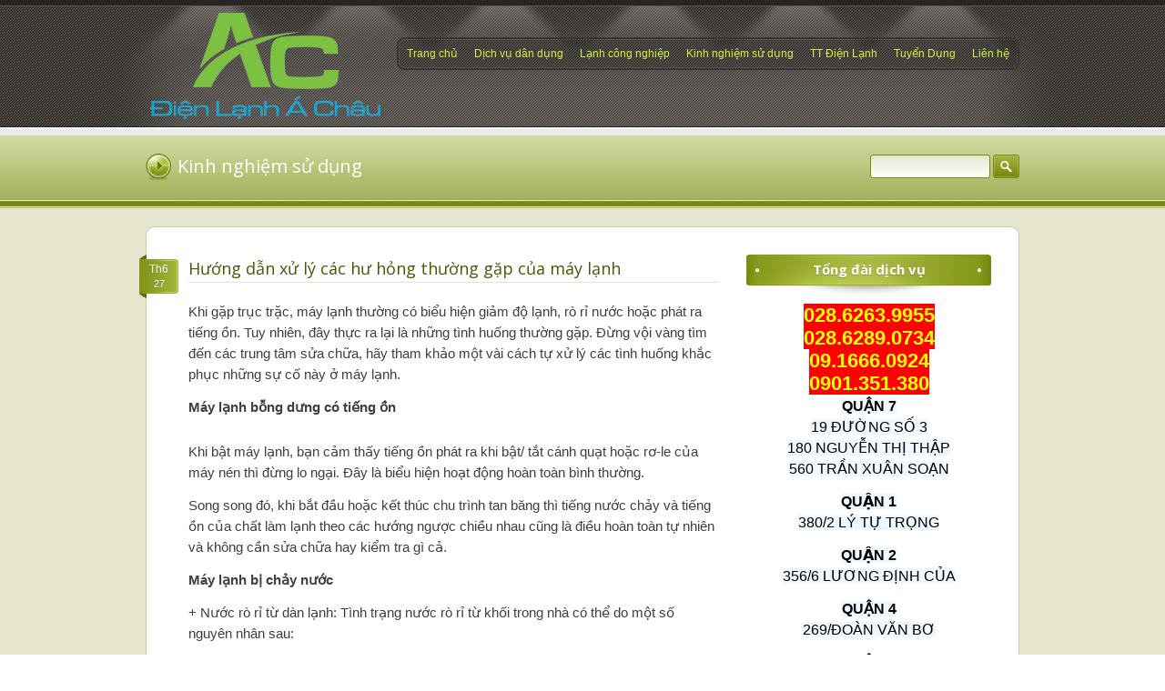

--- FILE ---
content_type: text/html; charset=UTF-8
request_url: https://dienlanhachau.vn/huong-dan-xu-ly-cac-hu-hong-thuong-gap-cua-may-lanh.html
body_size: 20092
content:
<!DOCTYPE html><html lang="vi" prefix="og: http://ogp.me/ns#"><head><meta name="viewport" content="width=device-width, initial-scale=1, maximum-scale=1" /><meta http-equiv="Content-Type" content="text/html; charset=UTF-8" /><meta name="contact" content="dienlanhachau@gmail.com" /><meta property="article:author" content="https://www.facebook.com/dienlanhachau.vn" /><meta name="COPYRIGHT" content="Copyright (c) by Điện Lạnh Á Châu" /><meta name='robots' content='max-image-preview:large' /><style>img:is([sizes="auto" i], [sizes^="auto," i]) { contain-intrinsic-size: 3000px 1500px }</style><title>Hướng dẫn xử lý các hư hỏng thường gặp của máy lạnh</title><meta name="description" content="Khi sử dụng máy lạnh gia đình bạn thường xuyên gặp những sự cố không mong muốn. Điện lạnh Á Châu sẽ hướng dẫn quý khách tự khắc phục các hư hỏng đó."/><meta name="robots" content="noodp"/><link rel="canonical" href="https://dienlanhachau.vn/huong-dan-xu-ly-cac-hu-hong-thuong-gap-cua-may-lanh.html" /><meta property="og:locale" content="vi_VN" /><meta property="og:type" content="article" /><meta property="og:title" content="Hướng dẫn xử lý các hư hỏng thường gặp của máy lạnh" /><meta property="og:description" content="Khi sử dụng máy lạnh gia đình bạn thường xuyên gặp những sự cố không mong muốn. Điện lạnh Á Châu sẽ hướng dẫn quý khách tự khắc phục các hư hỏng đó." /><meta property="og:url" content="https://dienlanhachau.vn/huong-dan-xu-ly-cac-hu-hong-thuong-gap-cua-may-lanh.html" /><meta property="og:site_name" content="Điện Lạnh Á Châu" /><meta property="article:tag" content="kinh nghiem su dung may lanh" /><meta property="article:section" content="Kinh nghiệm sử dụng" /><meta property="article:published_time" content="2015-06-27T20:51:18+07:00" /><meta property="article:modified_time" content="2016-05-21T22:17:47+07:00" /><meta property="og:updated_time" content="2016-05-21T22:17:47+07:00" /><meta property="og:image" content="https://image1.ictnews.vn/_Files/images/6f0/bb6/0c9/6f0bb60c9e3fcacb7c2218d0e9cdb9ae.jpg" /><meta property="og:image" content="https://image1.ictnews.vn/_Files/images/987/421/0da/9874210daacf146aba5ff1bbf0c65b04.jpg" /><meta property="DC.date.issued" content="2015-06-27T20:51:18+07:00" /><link rel='dns-prefetch' href='//v0.wordpress.com' /><link rel="alternate" type="application/rss+xml" title="Dòng thông tin Điện Lạnh Á Châu &raquo;" href="https://dienlanhachau.vn/feed" /><link rel="alternate" type="application/rss+xml" title="Điện Lạnh Á Châu &raquo; Dòng bình luận" href="https://dienlanhachau.vn/comments/feed" /> <script type="application/ld+json">{"@context":"http:\/\/schema.org","@type":"BreadcrumbList","@id":"https:\/\/dienlanhachau.vn\/huong-dan-xu-ly-cac-hu-hong-thuong-gap-cua-may-lanh.html#breadcrumb","url":"https:\/\/dienlanhachau.vn\/huong-dan-xu-ly-cac-hu-hong-thuong-gap-cua-may-lanh.html","itemListElement":[{"@type":"ListItem","position":1,"item":{"@type":"WebPage","@id":"https:\/\/dienlanhachau.vn","url":"https:\/\/dienlanhachau.vn","name":"Trang chủ"}},{"@type":"ListItem","position":2,"item":{"@type":"WebPage","@id":"https:\/\/dienlanhachau.vn\/huong-dan-xu-ly-cac-hu-hong-thuong-gap-cua-may-lanh.html","url":"https:\/\/dienlanhachau.vn\/huong-dan-xu-ly-cac-hu-hong-thuong-gap-cua-may-lanh.html","name":"Hướng dẫn xử lý các hư hỏng thường gặp của máy lạnh"}}]}</script><script type="application/ld+json">[{"@context":"http:\/\/schema.org","@type":"BlogPosting","mainEntityOfPage":{"@type":"WebPage","@id":"https:\/\/dienlanhachau.vn\/huong-dan-xu-ly-cac-hu-hong-thuong-gap-cua-may-lanh.html"},"url":"https:\/\/dienlanhachau.vn\/huong-dan-xu-ly-cac-hu-hong-thuong-gap-cua-may-lanh.html","headline":"Hướng dẫn xử lý các hư hỏng thường gặp của máy lạnh","description":"Khi gặp trục trặc, máy lạnh thường có biểu hiện giảm độ lạnh, rò rỉ nước hoặc phát ra tiếng ồn. Tuy nhiên, đây thực ra lại là những tình huống thường gặp. Đừng vội vàng tìm đến các trung tâm sửa chữa, hãy tham khảo một vài cách tự xử lý các tình huống [&hellip;]","image":[],"datePublished":"2015-06-27T20:51:18+07:00","dateModified":"2016-05-21T22:17:47+07:00","author":{"@type":"Person","name":"Điện Lạnh Á Châu","url":""},"publisher":{"@type":"Organization","@id":"https:\/\/dienlanhachau.vn\/#organization","name":"Điện lạnh Á Châu","logo":{"@type":"ImageObject","@id":"https:\/\/dienlanhachau.vn\/#logo","url":"https:\/\/dienlanhachau.vn\/wp-content\/uploads\/2014\/09\/logo-dien-lanh-a-chau.png","width":600,"height":60},"image":{"@type":"ImageObject","@id":"https:\/\/dienlanhachau.vn\/#logo","url":"https:\/\/dienlanhachau.vn\/wp-content\/uploads\/2014\/09\/logo-dien-lanh-a-chau.png","width":600,"height":60}},"articleSection":"Kinh nghiệm sử dụng","keywords":"kinh nghiem su dung may lanh","wordCount":1660}]</script> <link rel="alternate" type="application/rss+xml" title="Điện Lạnh Á Châu &raquo; Hướng dẫn xử lý các hư hỏng thường gặp của máy lạnh Dòng bình luận" href="https://dienlanhachau.vn/huong-dan-xu-ly-cac-hu-hong-thuong-gap-cua-may-lanh.html/feed" /><link rel='stylesheet' id='main-css-css' href='https://dienlanhachau.vn/wp-content/themes/suachuamaylanh/style.css?ver=1.0' type='text/css' media='all' /><link rel='stylesheet' id='dashicons-css' href='https://dienlanhachau.vn/wp-includes/css/dashicons.min.css?ver=6.7.4' type='text/css' media='all' /><link rel='stylesheet' id='wp-pointer-css' href='https://dienlanhachau.vn/wp-includes/css/wp-pointer.min.css?ver=6.7.4' type='text/css' media='all' /><link rel='stylesheet' id='widgets-css' href='https://dienlanhachau.vn/wp-admin/css/widgets.min.css?ver=6.7.4' type='text/css' media='all' /><link rel='stylesheet' id='shortcodes-css' href='https://dienlanhachau.vn/wp-content/themes/suachuamaylanh/shortcodes.css?ver=1.0' type='text/css' media='all' /><link rel='stylesheet' id='sliders-css' href='https://dienlanhachau.vn/wp-content/themes/suachuamaylanh/sliders.css?ver=1.0' type='text/css' media='all' /><link rel='stylesheet' id='theme-font-css' href='https://fonts.googleapis.com/css?family=Open+Sans%3A400%2C600%2C700%2C800&#038;ver=6.7.4' type='text/css' media='all' /><link rel='stylesheet' id='prettyphoto-css' href='https://dienlanhachau.vn/wp-content/themes/suachuamaylanh/css/prettyphoto.css?ver=1.0' type='text/css' media='all' /><link rel='stylesheet' id='font-icons-css' href='https://maxcdn.bootstrapcdn.com/font-awesome/4.4.0/css/font-awesome.min.css?ver=6.7.4' type='text/css' media='all' /><link rel='stylesheet' id='screen-css' href='https://dienlanhachau.vn/wp-content/themes/suachuamaylanh/css/screen.php?ver=1.0' type='text/css' media='all' /><link rel='stylesheet' id='responsive-css' href='https://dienlanhachau.vn/wp-content/themes/suachuamaylanh/responsive.css?ver=1.0' type='text/css' media='all' /><link rel='stylesheet' id='custom-css' href='https://dienlanhachau.vn/wp-content/themes/suachuamaylanh/custom.css?ver=1.0' type='text/css' media='all' /><link rel='stylesheet' id='wp-block-library-css' href='https://dienlanhachau.vn/wp-includes/css/dist/block-library/style.min.css?ver=6.7.4' type='text/css' media='all' /><link rel='stylesheet' id='mediaelement-css' href='https://dienlanhachau.vn/wp-includes/js/mediaelement/mediaelementplayer-legacy.min.css?ver=4.2.17' type='text/css' media='all' /><link rel='stylesheet' id='wp-mediaelement-css' href='https://dienlanhachau.vn/wp-includes/js/mediaelement/wp-mediaelement.min.css?ver=6.7.4' type='text/css' media='all' /><style id='jetpack-sharing-buttons-style-inline-css' type='text/css'>.jetpack-sharing-buttons__services-list{display:flex;flex-direction:row;flex-wrap:wrap;gap:0;list-style-type:none;margin:5px;padding:0}.jetpack-sharing-buttons__services-list.has-small-icon-size{font-size:12px}.jetpack-sharing-buttons__services-list.has-normal-icon-size{font-size:16px}.jetpack-sharing-buttons__services-list.has-large-icon-size{font-size:24px}.jetpack-sharing-buttons__services-list.has-huge-icon-size{font-size:36px}@media print{.jetpack-sharing-buttons__services-list{display:none!important}}.editor-styles-wrapper .wp-block-jetpack-sharing-buttons{gap:0;padding-inline-start:0}ul.jetpack-sharing-buttons__services-list.has-background{padding:1.25em 2.375em}</style><style id='classic-theme-styles-inline-css' type='text/css'>/*! This file is auto-generated */
.wp-block-button__link{color:#fff;background-color:#32373c;border-radius:9999px;box-shadow:none;text-decoration:none;padding:calc(.667em + 2px) calc(1.333em + 2px);font-size:1.125em}.wp-block-file__button{background:#32373c;color:#fff;text-decoration:none}</style><style id='global-styles-inline-css' type='text/css'>:root{--wp--preset--aspect-ratio--square: 1;--wp--preset--aspect-ratio--4-3: 4/3;--wp--preset--aspect-ratio--3-4: 3/4;--wp--preset--aspect-ratio--3-2: 3/2;--wp--preset--aspect-ratio--2-3: 2/3;--wp--preset--aspect-ratio--16-9: 16/9;--wp--preset--aspect-ratio--9-16: 9/16;--wp--preset--color--black: #000000;--wp--preset--color--cyan-bluish-gray: #abb8c3;--wp--preset--color--white: #ffffff;--wp--preset--color--pale-pink: #f78da7;--wp--preset--color--vivid-red: #cf2e2e;--wp--preset--color--luminous-vivid-orange: #ff6900;--wp--preset--color--luminous-vivid-amber: #fcb900;--wp--preset--color--light-green-cyan: #7bdcb5;--wp--preset--color--vivid-green-cyan: #00d084;--wp--preset--color--pale-cyan-blue: #8ed1fc;--wp--preset--color--vivid-cyan-blue: #0693e3;--wp--preset--color--vivid-purple: #9b51e0;--wp--preset--gradient--vivid-cyan-blue-to-vivid-purple: linear-gradient(135deg,rgba(6,147,227,1) 0%,rgb(155,81,224) 100%);--wp--preset--gradient--light-green-cyan-to-vivid-green-cyan: linear-gradient(135deg,rgb(122,220,180) 0%,rgb(0,208,130) 100%);--wp--preset--gradient--luminous-vivid-amber-to-luminous-vivid-orange: linear-gradient(135deg,rgba(252,185,0,1) 0%,rgba(255,105,0,1) 100%);--wp--preset--gradient--luminous-vivid-orange-to-vivid-red: linear-gradient(135deg,rgba(255,105,0,1) 0%,rgb(207,46,46) 100%);--wp--preset--gradient--very-light-gray-to-cyan-bluish-gray: linear-gradient(135deg,rgb(238,238,238) 0%,rgb(169,184,195) 100%);--wp--preset--gradient--cool-to-warm-spectrum: linear-gradient(135deg,rgb(74,234,220) 0%,rgb(151,120,209) 20%,rgb(207,42,186) 40%,rgb(238,44,130) 60%,rgb(251,105,98) 80%,rgb(254,248,76) 100%);--wp--preset--gradient--blush-light-purple: linear-gradient(135deg,rgb(255,206,236) 0%,rgb(152,150,240) 100%);--wp--preset--gradient--blush-bordeaux: linear-gradient(135deg,rgb(254,205,165) 0%,rgb(254,45,45) 50%,rgb(107,0,62) 100%);--wp--preset--gradient--luminous-dusk: linear-gradient(135deg,rgb(255,203,112) 0%,rgb(199,81,192) 50%,rgb(65,88,208) 100%);--wp--preset--gradient--pale-ocean: linear-gradient(135deg,rgb(255,245,203) 0%,rgb(182,227,212) 50%,rgb(51,167,181) 100%);--wp--preset--gradient--electric-grass: linear-gradient(135deg,rgb(202,248,128) 0%,rgb(113,206,126) 100%);--wp--preset--gradient--midnight: linear-gradient(135deg,rgb(2,3,129) 0%,rgb(40,116,252) 100%);--wp--preset--font-size--small: 13px;--wp--preset--font-size--medium: 20px;--wp--preset--font-size--large: 36px;--wp--preset--font-size--x-large: 42px;--wp--preset--spacing--20: 0.44rem;--wp--preset--spacing--30: 0.67rem;--wp--preset--spacing--40: 1rem;--wp--preset--spacing--50: 1.5rem;--wp--preset--spacing--60: 2.25rem;--wp--preset--spacing--70: 3.38rem;--wp--preset--spacing--80: 5.06rem;--wp--preset--shadow--natural: 6px 6px 9px rgba(0, 0, 0, 0.2);--wp--preset--shadow--deep: 12px 12px 50px rgba(0, 0, 0, 0.4);--wp--preset--shadow--sharp: 6px 6px 0px rgba(0, 0, 0, 0.2);--wp--preset--shadow--outlined: 6px 6px 0px -3px rgba(255, 255, 255, 1), 6px 6px rgba(0, 0, 0, 1);--wp--preset--shadow--crisp: 6px 6px 0px rgba(0, 0, 0, 1);}:where(.is-layout-flex){gap: 0.5em;}:where(.is-layout-grid){gap: 0.5em;}body .is-layout-flex{display: flex;}.is-layout-flex{flex-wrap: wrap;align-items: center;}.is-layout-flex > :is(*, div){margin: 0;}body .is-layout-grid{display: grid;}.is-layout-grid > :is(*, div){margin: 0;}:where(.wp-block-columns.is-layout-flex){gap: 2em;}:where(.wp-block-columns.is-layout-grid){gap: 2em;}:where(.wp-block-post-template.is-layout-flex){gap: 1.25em;}:where(.wp-block-post-template.is-layout-grid){gap: 1.25em;}.has-black-color{color: var(--wp--preset--color--black) !important;}.has-cyan-bluish-gray-color{color: var(--wp--preset--color--cyan-bluish-gray) !important;}.has-white-color{color: var(--wp--preset--color--white) !important;}.has-pale-pink-color{color: var(--wp--preset--color--pale-pink) !important;}.has-vivid-red-color{color: var(--wp--preset--color--vivid-red) !important;}.has-luminous-vivid-orange-color{color: var(--wp--preset--color--luminous-vivid-orange) !important;}.has-luminous-vivid-amber-color{color: var(--wp--preset--color--luminous-vivid-amber) !important;}.has-light-green-cyan-color{color: var(--wp--preset--color--light-green-cyan) !important;}.has-vivid-green-cyan-color{color: var(--wp--preset--color--vivid-green-cyan) !important;}.has-pale-cyan-blue-color{color: var(--wp--preset--color--pale-cyan-blue) !important;}.has-vivid-cyan-blue-color{color: var(--wp--preset--color--vivid-cyan-blue) !important;}.has-vivid-purple-color{color: var(--wp--preset--color--vivid-purple) !important;}.has-black-background-color{background-color: var(--wp--preset--color--black) !important;}.has-cyan-bluish-gray-background-color{background-color: var(--wp--preset--color--cyan-bluish-gray) !important;}.has-white-background-color{background-color: var(--wp--preset--color--white) !important;}.has-pale-pink-background-color{background-color: var(--wp--preset--color--pale-pink) !important;}.has-vivid-red-background-color{background-color: var(--wp--preset--color--vivid-red) !important;}.has-luminous-vivid-orange-background-color{background-color: var(--wp--preset--color--luminous-vivid-orange) !important;}.has-luminous-vivid-amber-background-color{background-color: var(--wp--preset--color--luminous-vivid-amber) !important;}.has-light-green-cyan-background-color{background-color: var(--wp--preset--color--light-green-cyan) !important;}.has-vivid-green-cyan-background-color{background-color: var(--wp--preset--color--vivid-green-cyan) !important;}.has-pale-cyan-blue-background-color{background-color: var(--wp--preset--color--pale-cyan-blue) !important;}.has-vivid-cyan-blue-background-color{background-color: var(--wp--preset--color--vivid-cyan-blue) !important;}.has-vivid-purple-background-color{background-color: var(--wp--preset--color--vivid-purple) !important;}.has-black-border-color{border-color: var(--wp--preset--color--black) !important;}.has-cyan-bluish-gray-border-color{border-color: var(--wp--preset--color--cyan-bluish-gray) !important;}.has-white-border-color{border-color: var(--wp--preset--color--white) !important;}.has-pale-pink-border-color{border-color: var(--wp--preset--color--pale-pink) !important;}.has-vivid-red-border-color{border-color: var(--wp--preset--color--vivid-red) !important;}.has-luminous-vivid-orange-border-color{border-color: var(--wp--preset--color--luminous-vivid-orange) !important;}.has-luminous-vivid-amber-border-color{border-color: var(--wp--preset--color--luminous-vivid-amber) !important;}.has-light-green-cyan-border-color{border-color: var(--wp--preset--color--light-green-cyan) !important;}.has-vivid-green-cyan-border-color{border-color: var(--wp--preset--color--vivid-green-cyan) !important;}.has-pale-cyan-blue-border-color{border-color: var(--wp--preset--color--pale-cyan-blue) !important;}.has-vivid-cyan-blue-border-color{border-color: var(--wp--preset--color--vivid-cyan-blue) !important;}.has-vivid-purple-border-color{border-color: var(--wp--preset--color--vivid-purple) !important;}.has-vivid-cyan-blue-to-vivid-purple-gradient-background{background: var(--wp--preset--gradient--vivid-cyan-blue-to-vivid-purple) !important;}.has-light-green-cyan-to-vivid-green-cyan-gradient-background{background: var(--wp--preset--gradient--light-green-cyan-to-vivid-green-cyan) !important;}.has-luminous-vivid-amber-to-luminous-vivid-orange-gradient-background{background: var(--wp--preset--gradient--luminous-vivid-amber-to-luminous-vivid-orange) !important;}.has-luminous-vivid-orange-to-vivid-red-gradient-background{background: var(--wp--preset--gradient--luminous-vivid-orange-to-vivid-red) !important;}.has-very-light-gray-to-cyan-bluish-gray-gradient-background{background: var(--wp--preset--gradient--very-light-gray-to-cyan-bluish-gray) !important;}.has-cool-to-warm-spectrum-gradient-background{background: var(--wp--preset--gradient--cool-to-warm-spectrum) !important;}.has-blush-light-purple-gradient-background{background: var(--wp--preset--gradient--blush-light-purple) !important;}.has-blush-bordeaux-gradient-background{background: var(--wp--preset--gradient--blush-bordeaux) !important;}.has-luminous-dusk-gradient-background{background: var(--wp--preset--gradient--luminous-dusk) !important;}.has-pale-ocean-gradient-background{background: var(--wp--preset--gradient--pale-ocean) !important;}.has-electric-grass-gradient-background{background: var(--wp--preset--gradient--electric-grass) !important;}.has-midnight-gradient-background{background: var(--wp--preset--gradient--midnight) !important;}.has-small-font-size{font-size: var(--wp--preset--font-size--small) !important;}.has-medium-font-size{font-size: var(--wp--preset--font-size--medium) !important;}.has-large-font-size{font-size: var(--wp--preset--font-size--large) !important;}.has-x-large-font-size{font-size: var(--wp--preset--font-size--x-large) !important;}
:where(.wp-block-post-template.is-layout-flex){gap: 1.25em;}:where(.wp-block-post-template.is-layout-grid){gap: 1.25em;}
:where(.wp-block-columns.is-layout-flex){gap: 2em;}:where(.wp-block-columns.is-layout-grid){gap: 2em;}
:root :where(.wp-block-pullquote){font-size: 1.5em;line-height: 1.6;}</style><link rel='stylesheet' id='contact-form-7-css' href='https://dienlanhachau.vn/wp-content/plugins/contact-form-7/includes/css/styles.css?ver=5.7.7' type='text/css' media='all' /><link rel='stylesheet' id='kk-star-ratings-css' href='https://dienlanhachau.vn/wp-content/plugins/kk-star-ratings/src/core/public/css/kk-star-ratings.min.css?ver=5.4.3' type='text/css' media='all' /><style id='akismet-widget-style-inline-css' type='text/css'>.a-stats {
				--akismet-color-mid-green: #357b49;
				--akismet-color-white: #fff;
				--akismet-color-light-grey: #f6f7f7;

				max-width: 350px;
				width: auto;
			}

			.a-stats * {
				all: unset;
				box-sizing: border-box;
			}

			.a-stats strong {
				font-weight: 600;
			}

			.a-stats a.a-stats__link,
			.a-stats a.a-stats__link:visited,
			.a-stats a.a-stats__link:active {
				background: var(--akismet-color-mid-green);
				border: none;
				box-shadow: none;
				border-radius: 8px;
				color: var(--akismet-color-white);
				cursor: pointer;
				display: block;
				font-family: -apple-system, BlinkMacSystemFont, 'Segoe UI', 'Roboto', 'Oxygen-Sans', 'Ubuntu', 'Cantarell', 'Helvetica Neue', sans-serif;
				font-weight: 500;
				padding: 12px;
				text-align: center;
				text-decoration: none;
				transition: all 0.2s ease;
			}

			/* Extra specificity to deal with TwentyTwentyOne focus style */
			.widget .a-stats a.a-stats__link:focus {
				background: var(--akismet-color-mid-green);
				color: var(--akismet-color-white);
				text-decoration: none;
			}

			.a-stats a.a-stats__link:hover {
				filter: brightness(110%);
				box-shadow: 0 4px 12px rgba(0, 0, 0, 0.06), 0 0 2px rgba(0, 0, 0, 0.16);
			}

			.a-stats .count {
				color: var(--akismet-color-white);
				display: block;
				font-size: 1.5em;
				line-height: 1.4;
				padding: 0 13px;
				white-space: nowrap;
			}</style><link rel='stylesheet' id='wpdiscuz-frontend-css-css' href='https://dienlanhachau.vn/wp-content/plugins/wpdiscuz/themes/default/style.css?ver=7.6.30' type='text/css' media='all' /><style id='wpdiscuz-frontend-css-inline-css' type='text/css'>#wpdcom .wpd-blog-administrator .wpd-comment-label{color:#ffffff;background-color:#00B38F;border:none}#wpdcom .wpd-blog-administrator .wpd-comment-author, #wpdcom .wpd-blog-administrator .wpd-comment-author a{color:#00B38F}#wpdcom.wpd-layout-1 .wpd-comment .wpd-blog-administrator .wpd-avatar img{border-color:#00B38F}#wpdcom.wpd-layout-2 .wpd-comment.wpd-reply .wpd-comment-wrap.wpd-blog-administrator{border-left:3px solid #00B38F}#wpdcom.wpd-layout-2 .wpd-comment .wpd-blog-administrator .wpd-avatar img{border-bottom-color:#00B38F}#wpdcom.wpd-layout-3 .wpd-blog-administrator .wpd-comment-subheader{border-top:1px dashed #00B38F}#wpdcom.wpd-layout-3 .wpd-reply .wpd-blog-administrator .wpd-comment-right{border-left:1px solid #00B38F}#wpdcom .wpd-blog-editor .wpd-comment-label{color:#ffffff;background-color:#00B38F;border:none}#wpdcom .wpd-blog-editor .wpd-comment-author, #wpdcom .wpd-blog-editor .wpd-comment-author a{color:#00B38F}#wpdcom.wpd-layout-1 .wpd-comment .wpd-blog-editor .wpd-avatar img{border-color:#00B38F}#wpdcom.wpd-layout-2 .wpd-comment.wpd-reply .wpd-comment-wrap.wpd-blog-editor{border-left:3px solid #00B38F}#wpdcom.wpd-layout-2 .wpd-comment .wpd-blog-editor .wpd-avatar img{border-bottom-color:#00B38F}#wpdcom.wpd-layout-3 .wpd-blog-editor .wpd-comment-subheader{border-top:1px dashed #00B38F}#wpdcom.wpd-layout-3 .wpd-reply .wpd-blog-editor .wpd-comment-right{border-left:1px solid #00B38F}#wpdcom .wpd-blog-author .wpd-comment-label{color:#ffffff;background-color:#00B38F;border:none}#wpdcom .wpd-blog-author .wpd-comment-author, #wpdcom .wpd-blog-author .wpd-comment-author a{color:#00B38F}#wpdcom.wpd-layout-1 .wpd-comment .wpd-blog-author .wpd-avatar img{border-color:#00B38F}#wpdcom.wpd-layout-2 .wpd-comment .wpd-blog-author .wpd-avatar img{border-bottom-color:#00B38F}#wpdcom.wpd-layout-3 .wpd-blog-author .wpd-comment-subheader{border-top:1px dashed #00B38F}#wpdcom.wpd-layout-3 .wpd-reply .wpd-blog-author .wpd-comment-right{border-left:1px solid #00B38F}#wpdcom .wpd-blog-contributor .wpd-comment-label{color:#ffffff;background-color:#00B38F;border:none}#wpdcom .wpd-blog-contributor .wpd-comment-author, #wpdcom .wpd-blog-contributor .wpd-comment-author a{color:#00B38F}#wpdcom.wpd-layout-1 .wpd-comment .wpd-blog-contributor .wpd-avatar img{border-color:#00B38F}#wpdcom.wpd-layout-2 .wpd-comment .wpd-blog-contributor .wpd-avatar img{border-bottom-color:#00B38F}#wpdcom.wpd-layout-3 .wpd-blog-contributor .wpd-comment-subheader{border-top:1px dashed #00B38F}#wpdcom.wpd-layout-3 .wpd-reply .wpd-blog-contributor .wpd-comment-right{border-left:1px solid #00B38F}#wpdcom .wpd-blog-subscriber .wpd-comment-label{color:#ffffff;background-color:#00B38F;border:none}#wpdcom .wpd-blog-subscriber .wpd-comment-author, #wpdcom .wpd-blog-subscriber .wpd-comment-author a{color:#00B38F}#wpdcom.wpd-layout-2 .wpd-comment .wpd-blog-subscriber .wpd-avatar img{border-bottom-color:#00B38F}#wpdcom.wpd-layout-3 .wpd-blog-subscriber .wpd-comment-subheader{border-top:1px dashed #00B38F}#wpdcom .wpd-blog-customer .wpd-comment-label{color:#ffffff;background-color:#00B38F;border:none}#wpdcom .wpd-blog-customer .wpd-comment-author, #wpdcom .wpd-blog-customer .wpd-comment-author a{color:#00B38F}#wpdcom.wpd-layout-1 .wpd-comment .wpd-blog-customer .wpd-avatar img{border-color:#00B38F}#wpdcom.wpd-layout-2 .wpd-comment .wpd-blog-customer .wpd-avatar img{border-bottom-color:#00B38F}#wpdcom.wpd-layout-3 .wpd-blog-customer .wpd-comment-subheader{border-top:1px dashed #00B38F}#wpdcom.wpd-layout-3 .wpd-reply .wpd-blog-customer .wpd-comment-right{border-left:1px solid #00B38F}#wpdcom .wpd-blog-shop_manager .wpd-comment-label{color:#ffffff;background-color:#00B38F;border:none}#wpdcom .wpd-blog-shop_manager .wpd-comment-author, #wpdcom .wpd-blog-shop_manager .wpd-comment-author a{color:#00B38F}#wpdcom.wpd-layout-1 .wpd-comment .wpd-blog-shop_manager .wpd-avatar img{border-color:#00B38F}#wpdcom.wpd-layout-2 .wpd-comment .wpd-blog-shop_manager .wpd-avatar img{border-bottom-color:#00B38F}#wpdcom.wpd-layout-3 .wpd-blog-shop_manager .wpd-comment-subheader{border-top:1px dashed #00B38F}#wpdcom.wpd-layout-3 .wpd-reply .wpd-blog-shop_manager .wpd-comment-right{border-left:1px solid #00B38F}#wpdcom .wpd-blog-manage_schema_options .wpd-comment-label{color:#ffffff;background-color:#00B38F;border:none}#wpdcom .wpd-blog-manage_schema_options .wpd-comment-author, #wpdcom .wpd-blog-manage_schema_options .wpd-comment-author a{color:#00B38F}#wpdcom.wpd-layout-1 .wpd-comment .wpd-blog-manage_schema_options .wpd-avatar img{border-color:#00B38F}#wpdcom.wpd-layout-2 .wpd-comment .wpd-blog-manage_schema_options .wpd-avatar img{border-bottom-color:#00B38F}#wpdcom.wpd-layout-3 .wpd-blog-manage_schema_options .wpd-comment-subheader{border-top:1px dashed #00B38F}#wpdcom.wpd-layout-3 .wpd-reply .wpd-blog-manage_schema_options .wpd-comment-right{border-left:1px solid #00B38F}#wpdcom .wpd-blog-post_author .wpd-comment-label{color:#ffffff;background-color:#00B38F;border:none}#wpdcom .wpd-blog-post_author .wpd-comment-author, #wpdcom .wpd-blog-post_author .wpd-comment-author a{color:#00B38F}#wpdcom .wpd-blog-post_author .wpd-avatar img{border-color:#00B38F}#wpdcom.wpd-layout-1 .wpd-comment .wpd-blog-post_author .wpd-avatar img{border-color:#00B38F}#wpdcom.wpd-layout-2 .wpd-comment.wpd-reply .wpd-comment-wrap.wpd-blog-post_author{border-left:3px solid #00B38F}#wpdcom.wpd-layout-2 .wpd-comment .wpd-blog-post_author .wpd-avatar img{border-bottom-color:#00B38F}#wpdcom.wpd-layout-3 .wpd-blog-post_author .wpd-comment-subheader{border-top:1px dashed #00B38F}#wpdcom.wpd-layout-3 .wpd-reply .wpd-blog-post_author .wpd-comment-right{border-left:1px solid #00B38F}#wpdcom .wpd-blog-guest .wpd-comment-label{color:#ffffff;background-color:#00B38F;border:none}#wpdcom .wpd-blog-guest .wpd-comment-author, #wpdcom .wpd-blog-guest .wpd-comment-author a{color:#00B38F}#wpdcom.wpd-layout-3 .wpd-blog-guest .wpd-comment-subheader{border-top:1px dashed #00B38F}#comments, #respond, .comments-area, #wpdcom{}#wpdcom .ql-editor > *{color:#777777}#wpdcom .ql-editor::before{}#wpdcom .ql-toolbar{border:1px solid #DDDDDD;border-top:none}#wpdcom .ql-container{border:1px solid #DDDDDD;border-bottom:none}#wpdcom .wpd-form-row .wpdiscuz-item input[type="text"], #wpdcom .wpd-form-row .wpdiscuz-item input[type="email"], #wpdcom .wpd-form-row .wpdiscuz-item input[type="url"], #wpdcom .wpd-form-row .wpdiscuz-item input[type="color"], #wpdcom .wpd-form-row .wpdiscuz-item input[type="date"], #wpdcom .wpd-form-row .wpdiscuz-item input[type="datetime"], #wpdcom .wpd-form-row .wpdiscuz-item input[type="datetime-local"], #wpdcom .wpd-form-row .wpdiscuz-item input[type="month"], #wpdcom .wpd-form-row .wpdiscuz-item input[type="number"], #wpdcom .wpd-form-row .wpdiscuz-item input[type="time"], #wpdcom textarea, #wpdcom select{border:1px solid #DDDDDD;color:#777777}#wpdcom .wpd-form-row .wpdiscuz-item textarea{border:1px solid #DDDDDD}#wpdcom input::placeholder, #wpdcom textarea::placeholder, #wpdcom input::-moz-placeholder, #wpdcom textarea::-webkit-input-placeholder{}#wpdcom .wpd-comment-text{color:#777777}#wpdcom .wpd-thread-head .wpd-thread-info{border-bottom:2px solid #00B38F}#wpdcom .wpd-thread-head .wpd-thread-info.wpd-reviews-tab svg{fill:#00B38F}#wpdcom .wpd-thread-head .wpdiscuz-user-settings{border-bottom:2px solid #00B38F}#wpdcom .wpd-thread-head .wpdiscuz-user-settings:hover{color:#00B38F}#wpdcom .wpd-comment .wpd-follow-link:hover{color:#00B38F}#wpdcom .wpd-comment-status .wpd-sticky{color:#00B38F}#wpdcom .wpd-thread-filter .wpdf-active{color:#00B38F;border-bottom-color:#00B38F}#wpdcom .wpd-comment-info-bar{border:1px dashed #33c3a6;background:#e6f8f4}#wpdcom .wpd-comment-info-bar .wpd-current-view i{color:#00B38F}#wpdcom .wpd-filter-view-all:hover{background:#00B38F}#wpdcom .wpdiscuz-item .wpdiscuz-rating > label{color:#DDDDDD}#wpdcom .wpdiscuz-item .wpdiscuz-rating:not(:checked) > label:hover, .wpdiscuz-rating:not(:checked) > label:hover ~ label{}#wpdcom .wpdiscuz-item .wpdiscuz-rating > input ~ label:hover, #wpdcom .wpdiscuz-item .wpdiscuz-rating > input:not(:checked) ~ label:hover ~ label, #wpdcom .wpdiscuz-item .wpdiscuz-rating > input:not(:checked) ~ label:hover ~ label{color:#FFED85}#wpdcom .wpdiscuz-item .wpdiscuz-rating > input:checked ~ label:hover, #wpdcom .wpdiscuz-item .wpdiscuz-rating > input:checked ~ label:hover, #wpdcom .wpdiscuz-item .wpdiscuz-rating > label:hover ~ input:checked ~ label, #wpdcom .wpdiscuz-item .wpdiscuz-rating > input:checked + label:hover ~ label, #wpdcom .wpdiscuz-item .wpdiscuz-rating > input:checked ~ label:hover ~ label, .wpd-custom-field .wcf-active-star, #wpdcom .wpdiscuz-item .wpdiscuz-rating > input:checked ~ label{color:#FFD700}#wpd-post-rating .wpd-rating-wrap .wpd-rating-stars svg .wpd-star{fill:#DDDDDD}#wpd-post-rating .wpd-rating-wrap .wpd-rating-stars svg .wpd-active{fill:#FFD700}#wpd-post-rating .wpd-rating-wrap .wpd-rate-starts svg .wpd-star{fill:#DDDDDD}#wpd-post-rating .wpd-rating-wrap .wpd-rate-starts:hover svg .wpd-star{fill:#FFED85}#wpd-post-rating.wpd-not-rated .wpd-rating-wrap .wpd-rate-starts svg:hover ~ svg .wpd-star{fill:#DDDDDD}.wpdiscuz-post-rating-wrap .wpd-rating .wpd-rating-wrap .wpd-rating-stars svg .wpd-star{fill:#DDDDDD}.wpdiscuz-post-rating-wrap .wpd-rating .wpd-rating-wrap .wpd-rating-stars svg .wpd-active{fill:#FFD700}#wpdcom .wpd-comment .wpd-follow-active{color:#ff7a00}#wpdcom .page-numbers{color:#555;border:#555 1px solid}#wpdcom span.current{background:#555}#wpdcom.wpd-layout-1 .wpd-new-loaded-comment > .wpd-comment-wrap > .wpd-comment-right{background:#FFFAD6}#wpdcom.wpd-layout-2 .wpd-new-loaded-comment.wpd-comment > .wpd-comment-wrap > .wpd-comment-right{background:#FFFAD6}#wpdcom.wpd-layout-2 .wpd-new-loaded-comment.wpd-comment.wpd-reply > .wpd-comment-wrap > .wpd-comment-right{background:transparent}#wpdcom.wpd-layout-2 .wpd-new-loaded-comment.wpd-comment.wpd-reply > .wpd-comment-wrap{background:#FFFAD6}#wpdcom.wpd-layout-3 .wpd-new-loaded-comment.wpd-comment > .wpd-comment-wrap > .wpd-comment-right{background:#FFFAD6}#wpdcom .wpd-follow:hover i, #wpdcom .wpd-unfollow:hover i, #wpdcom .wpd-comment .wpd-follow-active:hover i{color:#00B38F}#wpdcom .wpdiscuz-readmore{cursor:pointer;color:#00B38F}.wpd-custom-field .wcf-pasiv-star, #wpcomm .wpdiscuz-item .wpdiscuz-rating > label{color:#DDDDDD}.wpd-wrapper .wpd-list-item.wpd-active{border-top:3px solid #00B38F}#wpdcom.wpd-layout-2 .wpd-comment.wpd-reply.wpd-unapproved-comment .wpd-comment-wrap{border-left:3px solid #FFFAD6}#wpdcom.wpd-layout-3 .wpd-comment.wpd-reply.wpd-unapproved-comment .wpd-comment-right{border-left:1px solid #FFFAD6}#wpdcom .wpd-prim-button{background-color:#07B290;color:#FFFFFF}#wpdcom .wpd_label__check i.wpdicon-on{color:#07B290;border:1px solid #83d9c8}#wpd-bubble-wrapper #wpd-bubble-all-comments-count{color:#1DB99A}#wpd-bubble-wrapper > div{background-color:#1DB99A}#wpd-bubble-wrapper > #wpd-bubble #wpd-bubble-add-message{background-color:#1DB99A}#wpd-bubble-wrapper > #wpd-bubble #wpd-bubble-add-message::before{border-left-color:#1DB99A;border-right-color:#1DB99A}#wpd-bubble-wrapper.wpd-right-corner > #wpd-bubble #wpd-bubble-add-message::before{border-left-color:#1DB99A;border-right-color:#1DB99A}.wpd-inline-icon-wrapper path.wpd-inline-icon-first{fill:#1DB99A}.wpd-inline-icon-count{background-color:#1DB99A}.wpd-inline-icon-count::before{border-right-color:#1DB99A}.wpd-inline-form-wrapper::before{border-bottom-color:#1DB99A}.wpd-inline-form-question{background-color:#1DB99A}.wpd-inline-form{background-color:#1DB99A}.wpd-last-inline-comments-wrapper{border-color:#1DB99A}.wpd-last-inline-comments-wrapper::before{border-bottom-color:#1DB99A}.wpd-last-inline-comments-wrapper .wpd-view-all-inline-comments{background:#1DB99A}.wpd-last-inline-comments-wrapper .wpd-view-all-inline-comments:hover,.wpd-last-inline-comments-wrapper .wpd-view-all-inline-comments:active,.wpd-last-inline-comments-wrapper .wpd-view-all-inline-comments:focus{background-color:#1DB99A}#wpdcom .ql-snow .ql-tooltip[data-mode="link"]::before{content:"Nhập link:"}#wpdcom .ql-snow .ql-tooltip.ql-editing a.ql-action::after{content:"Lưu"}.comments-area{width:auto}</style><link rel='stylesheet' id='wpdiscuz-fa-css' href='https://dienlanhachau.vn/wp-content/plugins/wpdiscuz/assets/third-party/font-awesome-5.13.0/css/fa.min.css?ver=7.6.30' type='text/css' media='all' /><link rel='stylesheet' id='wpdiscuz-combo-css-css' href='https://dienlanhachau.vn/wp-content/plugins/wpdiscuz/assets/css/wpdiscuz-combo.min.css?ver=6.7.4' type='text/css' media='all' /> <script data-optimized="1" type="text/javascript" src="https://dienlanhachau.vn/wp-content/litespeed/js/d26582a19c87c48c9a3ec5576e6f651e.js?ver=26fbe" id="modernizer-js"></script> <script type="text/javascript" src="https://dienlanhachau.vn/wp-includes/js/jquery/jquery.min.js?ver=3.7.1" id="jquery-core-js"></script> <script data-optimized="1" type="text/javascript" src="https://dienlanhachau.vn/wp-content/litespeed/js/8595f37fac224fd37f7798c8e1989432.js?ver=929c1" id="jquery-migrate-js"></script> <link rel="https://api.w.org/" href="https://dienlanhachau.vn/wp-json/" /><link rel="alternate" title="JSON" type="application/json" href="https://dienlanhachau.vn/wp-json/wp/v2/posts/4352" /><link rel="EditURI" type="application/rsd+xml" title="RSD" href="https://dienlanhachau.vn/xmlrpc.php?rsd" /><meta name="generator" content="WordPress 6.7.4" /><link rel='shortlink' href='https://wp.me/p4yVCw-18c' /><link rel="alternate" title="oNhúng (JSON)" type="application/json+oembed" href="https://dienlanhachau.vn/wp-json/oembed/1.0/embed?url=https%3A%2F%2Fdienlanhachau.vn%2Fhuong-dan-xu-ly-cac-hu-hong-thuong-gap-cua-may-lanh.html" /><link rel="alternate" title="oNhúng (XML)" type="text/xml+oembed" href="https://dienlanhachau.vn/wp-json/oembed/1.0/embed?url=https%3A%2F%2Fdienlanhachau.vn%2Fhuong-dan-xu-ly-cac-hu-hong-thuong-gap-cua-may-lanh.html&#038;format=xml" /><style>img#wpstats{display:none}</style><link rel="shortcut icon" href="https://dienlanhachau.vn/favicon.png" type="image/x-icon" />
<!--[if IE 8]><style type="text/css" media="screen">@import "https://dienlanhachau.vn/wp-content/themes/suachuamaylanh/css/ie8.css";</style><![endif]--><!--[if IE 9]><style type="text/css" media="screen">@import "https://dienlanhachau.vn/wp-content/themes/suachuamaylanh/css/ie9.css";</style><![endif]--><link rel="stylesheet" href="https://dienlanhachau.vn/wp-content/themes/suachuamaylanh/css/skins/green.css" /></head><body data-rsssl=1 class="post-template-default single single-post postid-4352 single-format-standard"><div id="header_bg1"><div id="header_bg2"><div id="header_bg3_inner"><div id="header"><div id="logo-topmenu"><div class="logo" id="logo-img">
<a href="https://dienlanhachau.vn">
<img src="https://dienlanhachau.vn/wp-content/themes/suachuamaylanh/framework/images/logo.png" alt="Điện Lạnh Á Châu" />
</a></div><div class="top-menu-border"><div class="top-menu"><ul id="nav" class="sf-menu"><li id="menu-item-891" class="menu-item menu-item-type-post_type menu-item-object-page menu-item-home menu-item-891"><a href="https://dienlanhachau.vn/">Trang chủ</a></li><li id="menu-item-3911" class="menu-item menu-item-type-taxonomy menu-item-object-category menu-item-has-children menu-item-3911"><a href="https://dienlanhachau.vn/dich-vu-dan-dung">Dịch vụ dân dụng</a><ul class="sub-menu"><li id="menu-item-1002" class="menu-item menu-item-type-custom menu-item-object-custom menu-item-1002"><a href="https://dienlanhachau.vn/sua-tu-lanh.html">Sửa tủ lạnh</a></li><li id="menu-item-1024" class="menu-item menu-item-type-custom menu-item-object-custom menu-item-1024"><a href="https://dienlanhachau.vn/sua-may-giat.html">Sửa máy giặt</a></li><li id="menu-item-989" class="menu-item menu-item-type-custom menu-item-object-custom menu-item-989"><a href="https://dienlanhachau.vn/sua-may-lanh.html">Sửa máy lạnh</a></li><li id="menu-item-1043" class="menu-item menu-item-type-custom menu-item-object-custom menu-item-1043"><a href="https://dienlanhachau.vn/sua-lo-vi-song.html">Sửa lò vi sóng</a></li><li id="menu-item-1051" class="menu-item menu-item-type-custom menu-item-object-custom menu-item-1051"><a href="https://dienlanhachau.vn/sua-may-nuoc-nong.html" title="Sửa máy nước nóng tại buôn ma thuột">Sửa máy nước nóng</a></li><li id="menu-item-1076" class="menu-item menu-item-type-custom menu-item-object-custom menu-item-1076"><a href="https://dienlanhachau.vn/ve-sinh-may-lanh.html">Vệ sinh máy lạnh</a></li><li id="menu-item-3929" class="menu-item menu-item-type-custom menu-item-object-custom menu-item-3929"><a href="https://dienlanhachau.vn/mua-ban-may-lanh-cu.html">Mua bán máy lạnh cũ</a></li><li id="menu-item-3930" class="menu-item menu-item-type-custom menu-item-object-custom menu-item-3930"><a href="https://dienlanhachau.vn/lap-dat-may-lanh.html">Lắp đặt máy lạnh</a></li><li id="menu-item-3931" class="menu-item menu-item-type-custom menu-item-object-custom menu-item-3931"><a href="https://dienlanhachau.vn/bao-tri-may-lanh.html">Bảo trì máy lạnh</a></li><li id="menu-item-3932" class="menu-item menu-item-type-custom menu-item-object-custom menu-item-3932"><a href="https://dienlanhachau.vn/sua-dieu-hoa.html">Sửa điều hòa</a></li><li id="menu-item-5267" class="menu-item menu-item-type-custom menu-item-object-custom menu-item-5267"><a target="_blank" href="https://suabeptu.org">Sửa Bếp Từ</a></li><li id="menu-item-5332" class="menu-item menu-item-type-custom menu-item-object-custom menu-item-5332"><a target="_blank" href="https://suarobothutbui.org/">Sửa robot hút bụi</a></li><li id="menu-item-5570" class="menu-item menu-item-type-custom menu-item-object-custom menu-item-5570"><a href="https://dienlanhtruongthinh.net/sua-quat-dieu-hoa-quat-hoi-nuoc-tai-tphcm.html">Sửa quạt hơi nước</a></li><li id="menu-item-5571" class="menu-item menu-item-type-custom menu-item-object-custom menu-item-5571"><a href="https://dienlanhtruongthinh.net/sua-may-ep-mieng-ly-tra-sua-ca-phe-nuoc-mia-tai-tphc.html">Sửa máy dập cốc</a></li></ul></li><li id="menu-item-3905" class="menu-item menu-item-type-taxonomy menu-item-object-category menu-item-has-children menu-item-3905"><a href="https://dienlanhachau.vn/lanh-cong-nghiep">Lạnh công nghiệp</a><ul class="sub-menu"><li id="menu-item-3915" class="menu-item menu-item-type-custom menu-item-object-custom menu-item-3915"><a href="https://dienlanhachau.vn/bao-tri-kho-lanh.html">Bảo trì kho lạnh</a></li><li id="menu-item-4976" class="menu-item menu-item-type-custom menu-item-object-custom menu-item-4976"><a href="https://dienlanhachau.vn/tu-van-thiet-ke-lap-dat-kho-lanh-cong-nghiep-toan-quoc.html">Lắp đặt kho lạnh</a></li><li id="menu-item-3916" class="menu-item menu-item-type-custom menu-item-object-custom menu-item-3916"><a href="https://dienlanhachau.vn/thi-cong-he-thong-ong-gio-vai-may-lanh.html">Thi công ống gió vải</a></li><li id="menu-item-3917" class="menu-item menu-item-type-custom menu-item-object-custom menu-item-3917"><a href="https://dienlanhachau.vn/sua-may-lanh-trung-tam-vrv-vrf.html">Sửa máy lạnh trung tâm</a></li><li id="menu-item-3918" class="menu-item menu-item-type-custom menu-item-object-custom menu-item-3918"><a href="https://dienlanhachau.vn/sua-may-lanh-cong-nghiep.html">Sửa máy lạnh công nghiệp</a></li><li id="menu-item-3919" class="menu-item menu-item-type-custom menu-item-object-custom menu-item-3919"><a href="https://dienlanhachau.vn/dich-vu-sua-cac-quan">Dịch vụ sửa chữa các quận</a></li><li id="menu-item-5359" class="menu-item menu-item-type-custom menu-item-object-custom menu-item-5359"><a href="https://dienlanhtheviet.vn/lap-dat-kho-lanh">Lắp đặt kho lạnh tại tphcm</a></li></ul></li><li id="menu-item-3904" class="menu-item menu-item-type-taxonomy menu-item-object-category current-post-ancestor current-menu-parent current-post-parent menu-item-3904"><a href="https://dienlanhachau.vn/kinh-nghiem-su-dung">Kinh nghiệm sử dụng</a></li><li id="menu-item-3906" class="menu-item menu-item-type-taxonomy menu-item-object-category menu-item-has-children menu-item-3906"><a href="https://dienlanhachau.vn/tin-tuc-dien-lanh" title="Tin tức điện lạnh">TT Điện Lạnh</a><ul class="sub-menu"><li id="menu-item-3920" class="menu-item menu-item-type-taxonomy menu-item-object-category menu-item-3920"><a href="https://dienlanhachau.vn/trung-tam-bao-hanh-dien-lanh">Trung tâm bảo hành điện lạnh</a></li></ul></li><li id="menu-item-3907" class="menu-item menu-item-type-custom menu-item-object-custom menu-item-3907"><a href="https://dienlanhachau.vn/tuyen-nhan-vien-ky-thuat-dien-lanh.html">Tuyển Dụng</a></li><li id="menu-item-983" class="menu-item menu-item-type-post_type menu-item-object-page menu-item-983"><a rel="nofollow" href="https://dienlanhachau.vn/lien-he" title="Liên hệ điện lạnh á châu">Liên hệ</a></li></ul></div><div class="clear"></div></div><div class="clear"></div></div><div id="inner_header"><h3>Kinh nghiệm sử dụng</h3><div class="search_box"><form method="get" action="https://dienlanhachau.vn/">
<input type="text" name="s" id="s" />
<input type="submit" class="search-icon" name="submit" id="searchsubmit" value="" /></form></div><div class="clear"></div></div><div class="clear"></div></div></div></div></div><div id="container_main"><div id="container"><div id="content"><div class="clear"></div><div class="custom_two_third2"><article class="blog_post "><div class="blog_date">
Th6<sub>27</sub></div><div class="post_wrapper"><div class="post_title"><h1>Hướng dẫn xử lý các hư hỏng thường gặp của máy lạnh</h1></div><p>Khi gặp trục trặc, máy lạnh thường có biểu hiện giảm độ lạnh, rò rỉ nước hoặc phát ra tiếng ồn. Tuy nhiên, đây thực ra lại là những tình huống thường gặp. Đừng vội vàng tìm đến các trung tâm sửa chữa, hãy tham khảo một vài cách tự xử lý các tình huống khắc phục những sự cố này ở máy lạnh.</p><p><strong>Máy lạnh bỗng dưng có tiếng ồn</strong></p><p><img decoding="async" class=" aligncenter" src="https://image1.ictnews.vn/_Files/images/6f0/bb6/0c9/6f0bb60c9e3fcacb7c2218d0e9cdb9ae.jpg" alt="" /></p><p>Khi bật máy lạnh, bạn cảm thấy tiếng ồn phát ra khi bật/ tắt cánh quạt hoặc rơ-le của máy nén thì đừng lo ngại. Đây là biểu hiện hoạt động hoàn toàn bình thường.</p><p>Song song đó, khi bắt đầu hoặc kết thúc chu trình tan băng thì tiếng nước chảy và tiếng ồn của chất làm lạnh theo các hướng ngược chiều nhau cũng là điều hoàn toàn tự nhiên và không cần sửa chữa hay kiểm tra gì cả.</p><p><strong>Máy lạnh bị chảy nước</strong></p><p>+ <em>Nước rò rỉ từ dàn lạnh</em>: Tình trạng nước rò rỉ từ khối trong nhà có thể do một số nguyên nhân sau:</p><p>&#8211; Độ ẩm và nhiệt độ trong phòng cao tạo nên sự ngưng tụ và hình thành các giọt nước xung quanh máy lạnh. Tình trạng này khiến bạn lầm tưởng rằng máy lạnh bị rò rỉ nước. Lúc này, bạn có thể được giải quyết khi độ ẩm và nhiệt độ giảm xuống và ổn định lại bình thường. Bạn chỉ cần lau chùi để máy lạnh được khô thoáng và tránh rỉ sét khi nhận thấy tình trạng này đang xảy ra.</p><p>&#8211; Kiểm tra ống thoát nước, có thể ống thoát nước bị lỏng hoặc bị tắc gây nên rò rỉ. Nên gắn chặt ống thoát nước và thực hiện việc thông ống thoát nước để giải quyết tình trạng này.</p><p>+ <em>Nước rò rỉ từ dàn nóng ngoài trời:</em> Cũng giống như đối với khối trong nhà, khi khối ngoài trời bị rò rỉ nước bạn nên tìm hiểu và kiểm tra:</p><p>&#8211; Nếu thấy nước đọng lại trên ống dẫn hoặc các khớp nối thì đây là tình trạng bình thường. Do trong quá trình làm mát không khí, hơi nước sẽ ngưng tụ trên khối ngoài trời nếu gặp độ ẩm và nhiệt độ cao.</p><p>&#8211; Quá trình làm tan băng của máy lạnh cũng sẽ thoát nước ra ngoài nên bạn không cần quá lo ngại.</p><p>&#8211; Một nguyên nhân khác nữa đó là trong quá trình làm ấm không khí, nước ở bộ đổi nhiệt rò rỉ ra ngoài, đây là hiện tượng bình thường, không cần sửa chữa.</p><p>Khi gặp tình trạng rò rỉ do các nguyên nhân trên bạn chỉ cần lau khô dàn nóng ngoài trời để giúp máy hoạt động tốt, bền và chống gỉ sét hiệu quả hơn.</p><p><strong>Có hơi ẩm trên ống dẫn khí ra ngoài</strong></p><p>Hơi ẩm xuất hiện trên ống dẫn khí khi máy đang hoạt động trong điều kiện ẩm cao và thời gian dài sẽ gây ra tình trạng đọng nước trên ống dẫn khí. Lúc này, không cần sửa chữa. Thao tác cần làm chỉ là lau khô bề mặt ống dẫn khí để máy hoạt động bền hơn.</p><p><strong>Máy máy lạnh không thể khởi động?</strong></p><p><img decoding="async" class=" aligncenter" src="https://image1.ictnews.vn/_Files/images/987/421/0da/9874210daacf146aba5ff1bbf0c65b04.jpg" alt="" /></p><p>Nếu máy lạnh của bạn không thể khởi động bạn hãy thực hiện một vài thao tác kiểm tra:</p><p>&#8211; Kiểm tra xem nhà bạn có đang gặp tình trạng mất điện do nhà cung cấp tạm dừng cung cấp điện hay không?</p><p>&#8211; Kiểm tra dây nguồn máy lạnh cắm hay chưa? Có thể dây nguồn đã bị tháo ra hoặc ai đó vô tình làm rơi dây nguồn ra khỏi ổ cắm.</p><p>&#8211; Kiểm tra xem cầu chì có hoạt động tốt hay không? Nếu cầu chì có trục trặc, hãy nhanh chóng tắt nguồn điện, thay cầu chì và sau đó khởi động lại máy.</p><p>&#8211; Nếu bạn có thể tự thực hiện thao tác kiểm tra hiệu điện thế, hãy kiểm tra xem điện thế có đang ở mức phù hợp với mức điện thế định mức trên máy lạnh hay không. Điện thế quá cao hoặc quá thấp cũng có thể là nguyên nhân khiến máy lạnh của gia đình không thể khởi động.</p><p>&#8211; Kiểm tra xem pin trong điều khiển có còn hay không, thay pin mới và thực hiện lại thao tác khởi động máy. Nếu máy lạnh trang bị nút khởi động trên thân máy, thử khởi động bằng nút khởi động xem máy có hoạt động hay không. Nếu máy vẫn hoạt động thì rất có khả năng remote hết pin hoặc có trục trặc ở nút bấm.</p><p>&#8211; Kiểm tra chế độ hẹn giờ. Rất có thể bạn đã quên tắt hoặc có một ai đó đang bật chế độ hẹn giờ bật/tắt của máy lạnh.</p><p>&#8211; Một số trường hợp, máy lạnh không hoạt động do khoảng cách thời gian tắt/bật liên tục. Hãy đợi khoảng 3 phút để máy có thể hoạt động lại bình thường.</p><p><strong>Máy lạnh không có hơi mát</strong></p><p>&#8211; Kiểm tra thiết lập nhiệt độ xem đã hợp lý với nhu cầu cần làm lạnh/ấm hay chưa?</p><p>&#8211; Kiểm tra xem tấm lọc khí có hoạt động thông thoáng hay không? <a href="https://dienlanhachau.vn/ve-sinh-may-lanh.html" target="_blank">Vệ sinh tấm lọc khí </a>sẽ giúp máy lạnh hoạt động tốt và làm mát ổn định hơn.</p><p>&#8211; Kiểm tra và thực hiện thao tác thông ống dẫn khí vào và thoát khí ra ở khối trong nhà và khối ngoài trời. Sau đó, đợi khoảng 3 phút và khởi động lại máy lạnh để khí được lưu thông ổn định và trao đổi khí tốt hơn.</p><p>&#8211; Máy lạnh cũng có thể không làm mát khi đang thực hiện chế độ bảo vệ máy nén khí trong 3 phút. Hãy đợi cho đến khi chế độ này hoàn thành.</p><p><strong>Có sương ở chế độ Cool</strong></p><p>Khi để máy lạnh ở chế độ Cool (làm mát), bạn cảm thấy có sương thoát ra. Đây là hiện tượng hoàn toàn bình thường do khí lạnh gặp nhiệt độ hoặc độ ẩm cao, tình trạng này sẽ biến mất khi nhiệt độ và độ ẩm thực tế trong phòng giảm và ổn định trở lại.</p><p>&#8211; Nếu xem qua các hướng dẫn mà không thể tự khắc phục được thì gia đình bạn nên gọi <a href="https://dienlanhachau.vn/sua-may-lanh.html" target="_blank">dịch vụ sửa máy lạnh</a> của các công ty uy tín.</p><div class="kk-star-ratings kksr-auto kksr-align-right kksr-valign-bottom"
data-payload='{&quot;align&quot;:&quot;right&quot;,&quot;id&quot;:&quot;4352&quot;,&quot;slug&quot;:&quot;default&quot;,&quot;valign&quot;:&quot;bottom&quot;,&quot;ignore&quot;:&quot;&quot;,&quot;reference&quot;:&quot;auto&quot;,&quot;class&quot;:&quot;&quot;,&quot;count&quot;:&quot;0&quot;,&quot;legendonly&quot;:&quot;&quot;,&quot;readonly&quot;:&quot;&quot;,&quot;score&quot;:&quot;0&quot;,&quot;starsonly&quot;:&quot;&quot;,&quot;best&quot;:&quot;5&quot;,&quot;gap&quot;:&quot;4&quot;,&quot;greet&quot;:&quot;\u0110\u00e1nh gi\u00e1 d\u1ecbch v\u1ee5&quot;,&quot;legend&quot;:&quot;0\/5 - (0 b\u00ecnh ch\u1ecdn)&quot;,&quot;size&quot;:&quot;24&quot;,&quot;title&quot;:&quot;H\u01b0\u1edbng d\u1eabn x\u1eed l\u00fd c\u00e1c h\u01b0 h\u1ecfng th\u01b0\u1eddng g\u1eb7p c\u1ee7a m\u00e1y l\u1ea1nh&quot;,&quot;width&quot;:&quot;0&quot;,&quot;_legend&quot;:&quot;{score}\/{best} - ({count} {votes})&quot;,&quot;font_factor&quot;:&quot;1.25&quot;}'><div class="kksr-stars"><div class="kksr-stars-inactive"><div class="kksr-star" data-star="1" style="padding-right: 4px"><div class="kksr-icon" style="width: 24px; height: 24px;"></div></div><div class="kksr-star" data-star="2" style="padding-right: 4px"><div class="kksr-icon" style="width: 24px; height: 24px;"></div></div><div class="kksr-star" data-star="3" style="padding-right: 4px"><div class="kksr-icon" style="width: 24px; height: 24px;"></div></div><div class="kksr-star" data-star="4" style="padding-right: 4px"><div class="kksr-icon" style="width: 24px; height: 24px;"></div></div><div class="kksr-star" data-star="5" style="padding-right: 4px"><div class="kksr-icon" style="width: 24px; height: 24px;"></div></div></div><div class="kksr-stars-active" style="width: 0px;"><div class="kksr-star" style="padding-right: 4px"><div class="kksr-icon" style="width: 24px; height: 24px;"></div></div><div class="kksr-star" style="padding-right: 4px"><div class="kksr-icon" style="width: 24px; height: 24px;"></div></div><div class="kksr-star" style="padding-right: 4px"><div class="kksr-icon" style="width: 24px; height: 24px;"></div></div><div class="kksr-star" style="padding-right: 4px"><div class="kksr-icon" style="width: 24px; height: 24px;"></div></div><div class="kksr-star" style="padding-right: 4px"><div class="kksr-icon" style="width: 24px; height: 24px;"></div></div></div></div><div class="kksr-legend" style="font-size: 19.2px;">
<span class="kksr-muted">Đánh giá dịch vụ</span></div></div><div class="crp_related     crp-text-only"><h3>Bài viết bạn nên xem:</h3><ul><li><a href="https://dienlanhachau.vn/vi-sao-evn-khuyen-cao-khong-nen-bat-may-lanh-duoi-26-c.html"     class="crp_link post-5568"><span class="crp_title">Vì sao EVN khuyến cáo không nên bật máy lạnh dưới 26 độ c</span></a></li></ul><div class="crp_clear"></div></div>
<span class="views" title="Lượt xem"><span class="number">656 views</span></span><div class="clear"></div></div></article><div class="tagdep"><span><a href="https://dienlanhachau.vn/tag/kinh-nghiem-su-dung-may-lanh" rel="tag">kinh nghiem su dung may lanh</a></span></div><br/><br/><div class="clear"></div><div class="wpdiscuz_top_clearing"></div><div id='comments' class='comments-area'><div id='respond' style='width: 0;height: 0;clear: both;margin: 0;padding: 0;'></div><div id="wpdcom" class="wpdiscuz_unauth wpd-default wpd-layout-2 wpd-comments-open"><div class="wc_social_plugin_wrapper"></div><div class="wpd-form-wrap"><div class="wpd-form-head"><div class="wpd-sbs-toggle">
<i class="far fa-envelope"></i> <span
class="wpd-sbs-title">Theo dõi</span>
<i class="fas fa-caret-down"></i></div><div class="wpd-auth"><div class="wpd-login">
<a rel="nofollow" href="https://dienlanhachau.vn/wp-login.php?itsec-hb-token=vaodangnhap&#038;redirect_to=https%3A%2F%2Fdienlanhachau.vn%2Fhuong-dan-xu-ly-cac-hu-hong-thuong-gap-cua-may-lanh.html"><i class='fas fa-sign-in-alt'></i> Đăng nhập</a></div></div></div><div class="wpdiscuz-subscribe-bar wpdiscuz-hidden"><form action="https://dienlanhachau.vn/wp-admin/admin-ajax.php?action=wpdAddSubscription"
method="post" id="wpdiscuz-subscribe-form"><div class="wpdiscuz-subscribe-form-intro">Thông báo của</div><div class="wpdiscuz-subscribe-form-option"
style="width:40%;">
<select class="wpdiscuz_select" name="wpdiscuzSubscriptionType"><option value="post">bình luận theo dõi mới</option><option value="all_comment" >trả lời mới cho bình luận của tôi</option>
</select></div><div class="wpdiscuz-item wpdiscuz-subscribe-form-email">
<input class="email" type="email" name="wpdiscuzSubscriptionEmail"
required="required" value=""
placeholder="Email"/></div><div class="wpdiscuz-subscribe-form-button">
<input id="wpdiscuz_subscription_button" class="wpd-prim-button wpd_not_clicked"
type="submit"
value="&rsaquo;"
name="wpdiscuz_subscription_button"/></div>
<input type="hidden" id="wpdiscuz_subscribe_form_nonce" name="wpdiscuz_subscribe_form_nonce" value="bba2b055b8" /><input type="hidden" name="_wp_http_referer" value="/huong-dan-xu-ly-cac-hu-hong-thuong-gap-cua-may-lanh.html" /></form></div><div class="wpd-form wpd-form-wrapper wpd-main-form-wrapper" id='wpd-main-form-wrapper-0_0'><form  method="post" enctype="multipart/form-data" data-uploading="false" class="wpd_comm_form wpd_main_comm_form"                ><div class="wpd-field-comment"><div class="wpdiscuz-item wc-field-textarea"><div class="wpdiscuz-textarea-wrap "><div class="wpd-avatar">
<img alt='guest' src='https://secure.gravatar.com/avatar/1894cdbf2deee87bab5346f977f8fde0?s=56&#038;d=mm&#038;r=g' srcset='https://secure.gravatar.com/avatar/1894cdbf2deee87bab5346f977f8fde0?s=112&#038;d=mm&#038;r=g 2x' class='avatar avatar-56 photo' height='56' width='56' decoding='async'/></div><div id="wpd-editor-wraper-0_0" style="display: none;"><div id="wpd-editor-char-counter-0_0"
class="wpd-editor-char-counter"></div>
<label style="display: none;" for="wc-textarea-0_0">Label</label><textarea id="wc-textarea-0_0" name="wc_comment"
                          class="wc_comment wpd-field"></textarea><div id="wpd-editor-0_0"></div><div id="wpd-editor-toolbar-0_0">
<button title="In đậm"
class="ql-bold"  ></button>
<button title="In nghiêng"
class="ql-italic"  ></button>
<button title="Gạch dưới"
class="ql-underline"  ></button>
<button title="Đình công"
class="ql-strike"  ></button>
<button title="Danh sách đã xếp thứ tự"
class="ql-list" value='ordered' ></button>
<button title="Danh sách chưa sắp xếp"
class="ql-list" value='bullet' ></button>
<button title="Trích dẫn"
class="ql-blockquote"  ></button>
<button title="Code Block"
class="ql-code-block"  ></button>
<button title="Link"
class="ql-link"  ></button>
<button title="Mã nguồn"
class="ql-sourcecode"  data-wpde_button_name='sourcecode'>{}</button>
<button title="Spoiler"
class="ql-spoiler"  data-wpde_button_name='spoiler'>[+]</button><div class="wpd-editor-buttons-right">
<span class='wmu-upload-wrap' wpd-tooltip='Đính kèm hình ảnh vào bình luận này' wpd-tooltip-position='left'><label class='wmu-add'><i class='far fa-image'></i><input style='display:none;' class='wmu-add-files' type='file' name='wmu_files'  accept='image/*'/></label></span></div></div></div></div></div></div><div class="wpd-form-foot" style='display:none;'><div class="wpdiscuz-textarea-foot"><div class="wpdiscuz-button-actions"><div class='wmu-action-wrap'><div class='wmu-tabs wmu-images-tab wmu-hide'></div></div></div></div><div class="wpd-form-row"><div class="wpd-form-col-left"><div class="wpdiscuz-item wc_name-wrapper wpd-has-icon"><div class="wpd-field-icon"><i
class="fas fa-user"></i></div>
<input id="wc_name-0_0" value="" required='required' aria-required='true'                       class="wc_name wpd-field" type="text"
name="wc_name"
placeholder="Tên*"
maxlength="50" pattern='.{3,50}'                       title="">
<label for="wc_name-0_0"
class="wpdlb">Tên*</label></div><div class="wpdiscuz-item wc_email-wrapper wpd-has-icon"><div class="wpd-field-icon"><i
class="fas fa-at"></i></div>
<input id="wc_email-0_0" value="" required='required' aria-required='true'                       class="wc_email wpd-field" type="email"
name="wc_email"
placeholder="Email*"/>
<label for="wc_email-0_0"
class="wpdlb">Email*</label></div><div class="wpdiscuz-item wc_website-wrapper wpd-has-icon"><div class="wpd-field-icon"><i
class="fas fa-link"></i></div>
<input id="wc_website-0_0" value=""
class="wc_website wpd-field" type="text"
name="wc_website"
placeholder="Trang web"/>
<label for="wc_website-0_0"
class="wpdlb">Trang web</label></div></div><div class="wpd-form-col-right"><div class="wc-field-submit">
<label class="wpd_label"
wpd-tooltip="Thông báo nếu có phản hồi mới cho bình luận này">
<input id="wc_notification_new_comment-0_0"
class="wc_notification_new_comment-0_0 wpd_label__checkbox"
value="comment" type="checkbox"
name="wpdiscuz_notification_type" />
<span class="wpd_label__text">
<span class="wpd_label__check">
<i class="fas fa-bell wpdicon wpdicon-on"></i>
<i class="fas fa-bell-slash wpdicon wpdicon-off"></i>
</span>
</span>
</label>
<input id="wpd-field-submit-0_0"
class="wc_comm_submit wpd_not_clicked wpd-prim-button" type="submit"
name="submit" value="Đăng bình luận"
aria-label="Đăng bình luận"/></div></div><div class="clearfix"></div></div></div>
<input type="hidden" class="wpdiscuz_unique_id" value="0_0"
name="wpdiscuz_unique_id"><p style="display: none;"><input type="hidden" id="akismet_comment_nonce" name="akismet_comment_nonce" value="3925d33eac" /></p><p style="display: none !important;" class="akismet-fields-container" data-prefix="ak_"><label>&#916;<textarea name="ak_hp_textarea" cols="45" rows="8" maxlength="100"></textarea></label><input type="hidden" id="ak_js_1" name="ak_js" value="135"/><script>document.getElementById( "ak_js_1" ).setAttribute( "value", ( new Date() ).getTime() );</script></p></form></div><div id="wpdiscuz_hidden_secondary_form" style="display: none;"><div class="wpd-form wpd-form-wrapper wpd-secondary-form-wrapper" id='wpd-secondary-form-wrapper-wpdiscuzuniqueid' style='display: none;'><div class="wpd-secondary-forms-social-content"></div><div class="clearfix"></div><form  method="post" enctype="multipart/form-data" data-uploading="false" class="wpd_comm_form wpd-secondary-form-wrapper"                ><div class="wpd-field-comment"><div class="wpdiscuz-item wc-field-textarea"><div class="wpdiscuz-textarea-wrap "><div class="wpd-avatar">
<img alt='guest' src='https://secure.gravatar.com/avatar/d5c669a0fb32a37dff579cdba684633e?s=56&#038;d=mm&#038;r=g' srcset='https://secure.gravatar.com/avatar/d5c669a0fb32a37dff579cdba684633e?s=112&#038;d=mm&#038;r=g 2x' class='avatar avatar-56 photo' height='56' width='56' decoding='async'/></div><div id="wpd-editor-wraper-wpdiscuzuniqueid" style="display: none;"><div id="wpd-editor-char-counter-wpdiscuzuniqueid"
class="wpd-editor-char-counter"></div>
<label style="display: none;" for="wc-textarea-wpdiscuzuniqueid">Label</label><textarea id="wc-textarea-wpdiscuzuniqueid" name="wc_comment"
                          class="wc_comment wpd-field"></textarea><div id="wpd-editor-wpdiscuzuniqueid"></div><div id="wpd-editor-toolbar-wpdiscuzuniqueid">
<button title="In đậm"
class="ql-bold"  ></button>
<button title="In nghiêng"
class="ql-italic"  ></button>
<button title="Gạch dưới"
class="ql-underline"  ></button>
<button title="Đình công"
class="ql-strike"  ></button>
<button title="Danh sách đã xếp thứ tự"
class="ql-list" value='ordered' ></button>
<button title="Danh sách chưa sắp xếp"
class="ql-list" value='bullet' ></button>
<button title="Trích dẫn"
class="ql-blockquote"  ></button>
<button title="Code Block"
class="ql-code-block"  ></button>
<button title="Link"
class="ql-link"  ></button>
<button title="Mã nguồn"
class="ql-sourcecode"  data-wpde_button_name='sourcecode'>{}</button>
<button title="Spoiler"
class="ql-spoiler"  data-wpde_button_name='spoiler'>[+]</button><div class="wpd-editor-buttons-right">
<span class='wmu-upload-wrap' wpd-tooltip='Đính kèm hình ảnh vào bình luận này' wpd-tooltip-position='left'><label class='wmu-add'><i class='far fa-image'></i><input style='display:none;' class='wmu-add-files' type='file' name='wmu_files'  accept='image/*'/></label></span></div></div></div></div></div></div><div class="wpd-form-foot" style='display:none;'><div class="wpdiscuz-textarea-foot"><div class="wpdiscuz-button-actions"><div class='wmu-action-wrap'><div class='wmu-tabs wmu-images-tab wmu-hide'></div></div></div></div><div class="wpd-form-row"><div class="wpd-form-col-left"><div class="wpdiscuz-item wc_name-wrapper wpd-has-icon"><div class="wpd-field-icon"><i
class="fas fa-user"></i></div>
<input id="wc_name-wpdiscuzuniqueid" value="" required='required' aria-required='true'                       class="wc_name wpd-field" type="text"
name="wc_name"
placeholder="Tên*"
maxlength="50" pattern='.{3,50}'                       title="">
<label for="wc_name-wpdiscuzuniqueid"
class="wpdlb">Tên*</label></div><div class="wpdiscuz-item wc_email-wrapper wpd-has-icon"><div class="wpd-field-icon"><i
class="fas fa-at"></i></div>
<input id="wc_email-wpdiscuzuniqueid" value="" required='required' aria-required='true'                       class="wc_email wpd-field" type="email"
name="wc_email"
placeholder="Email*"/>
<label for="wc_email-wpdiscuzuniqueid"
class="wpdlb">Email*</label></div><div class="wpdiscuz-item wc_website-wrapper wpd-has-icon"><div class="wpd-field-icon"><i
class="fas fa-link"></i></div>
<input id="wc_website-wpdiscuzuniqueid" value=""
class="wc_website wpd-field" type="text"
name="wc_website"
placeholder="Trang web"/>
<label for="wc_website-wpdiscuzuniqueid"
class="wpdlb">Trang web</label></div></div><div class="wpd-form-col-right"><div class="wc-field-submit">
<label class="wpd_label"
wpd-tooltip="Thông báo nếu có phản hồi mới cho bình luận này">
<input id="wc_notification_new_comment-wpdiscuzuniqueid"
class="wc_notification_new_comment-wpdiscuzuniqueid wpd_label__checkbox"
value="comment" type="checkbox"
name="wpdiscuz_notification_type" />
<span class="wpd_label__text">
<span class="wpd_label__check">
<i class="fas fa-bell wpdicon wpdicon-on"></i>
<i class="fas fa-bell-slash wpdicon wpdicon-off"></i>
</span>
</span>
</label>
<input id="wpd-field-submit-wpdiscuzuniqueid"
class="wc_comm_submit wpd_not_clicked wpd-prim-button" type="submit"
name="submit" value="Đăng bình luận"
aria-label="Đăng bình luận"/></div></div><div class="clearfix"></div></div></div>
<input type="hidden" class="wpdiscuz_unique_id" value="wpdiscuzuniqueid"
name="wpdiscuz_unique_id"><p style="display: none;"><input type="hidden" id="akismet_comment_nonce" name="akismet_comment_nonce" value="3925d33eac" /></p><p style="display: none !important;" class="akismet-fields-container" data-prefix="ak_"><label>&#916;<textarea name="ak_hp_textarea" cols="45" rows="8" maxlength="100"></textarea></label><input type="hidden" id="ak_js_2" name="ak_js" value="203"/><script>document.getElementById( "ak_js_2" ).setAttribute( "value", ( new Date() ).getTime() );</script></p></form></div></div></div><div id="wpd-threads" class="wpd-thread-wrapper"><div class="wpd-thread-head"><div class="wpd-thread-info "
data-comments-count="0">
<span class='wpdtc' title='0'>0</span> Góp ý</div><div class="wpd-space"></div><div class="wpd-thread-filter"><div class="wpd-filter wpdf-reacted wpd_not_clicked wpdiscuz-hidden"
wpd-tooltip="Bình luận phản ứng nhiều nhất">
<i class="fas fa-bolt"></i></div><div class="wpd-filter wpdf-hottest wpd_not_clicked wpdiscuz-hidden"
wpd-tooltip="Chủ đề bình luận hot nhất">
<i class="fas fa-fire"></i></div></div></div><div class="wpd-comment-info-bar"><div class="wpd-current-view"><i
class="fas fa-quote-left"></i> Phản hồi nội tuyến</div><div class="wpd-filter-view-all">Xem tất cả bình luận</div></div><div class="wpd-thread-list"><div class="wpdiscuz-comment-pagination"></div></div></div></div></div><div id="wpdiscuz-loading-bar"
class="wpdiscuz-loading-bar-unauth"></div><div id="wpdiscuz-comment-message"
class="wpdiscuz-comment-message-unauth"></div></div><div id="sidebar_large"><div id="sidebar"><div class="sidebar_box" id="text-2"><div class="sidebar_box_shadow1"><div class="sidebar_box_shadow2"><h3>Tổng đài dịch vụ</h3><div class="textwidget"><p style="text-align: center;"><span style="font-size: 22px; color: #ffff00;"><strong><span style="background-color: #ff0000;"> 028.6263.9955</span></strong></span><br />
<span style="font-size: 22px; color: #ffff00;"><strong><span style="background-color: #ff0000;"> 028.6289.0734</span></strong></span><br />
<span style="font-size: 22px; color: #ffff00;"><strong><span style="background-color: #ff0000;"> 09.1666.0924</span></strong></span><br />
<span style="font-size: 22px; color: #ffff00;"><strong><span style="background-color: #ff0000;"> 0901.351.380</span></strong></span><br />
<span style="background-color: #f0f8ff; color: #000000; font-size: 16px;"><strong>QUẬN 7</strong></span><br />
<span style="background-color: #f0f8ff; font-size: 16px; color: #000000;"> 19 ĐƯỜNG SỐ 3</span><br />
<span style="background-color: #f0f8ff; font-size: 16px; color: #000000;"> 180 NGUYỄN THỊ THẬP</span><br />
<span style="background-color: #f0f8ff; font-size: 16px; color: #000000;"> 560 TRẦN XUÂN SOẠN</span></p><p style="text-align: center;"><span style="background-color: #f0f8ff; color: #000000; font-size: 16px;"><strong>QUẬN 1</strong></span><br />
<span style="background-color: #f0f8ff; font-size: 16px; color: #000000;"> 380/2 LÝ TỰ TRỌNG<br />
</span></p><p style="text-align: center;"><span style="background-color: #f0f8ff; color: #000000; font-size: 16px;"><strong>QUẬN 2</strong></span><br />
<span style="background-color: #f0f8ff; font-size: 16px; color: #000000;"> 356/6 LƯƠNG ĐỊNH CỦA<br />
</span></p><p style="text-align: center;"><span style="background-color: #f0f8ff; color: #000000; font-size: 16px;"><strong>QUẬN 4</strong></span><br />
<span style="background-color: #f0f8ff; font-size: 16px; color: #000000;"> 269/ĐOÀN VĂN BƠ</span></p><p style="text-align: center;"><span style="background-color: #f0f8ff; color: #000000; font-size: 16px;"><strong>QUẬN 8</strong></span><br />
<span style="background-color: #f0f8ff; font-size: 16px; color: #000000;"> 1058 PHẠM THẾ HIỂN<br />
</span></p><p style="text-align: center;"><span style="background-color: #f0f8ff; color: #000000; font-size: 16px;"><strong>QUẬN 10</strong></span><br />
<span style="background-color: #f0f8ff; font-size: 16px; color: #000000;"> 457/3 SƯ VẠN HẠNH<br />
</span></p><p style="text-align: center;"><span style="background-color: #f0f8ff; color: #000000; font-size: 16px;"><strong>GÒ VẤP</strong></span><br />
<span style="background-color: #f0f8ff; font-size: 16px; color: #000000;"> 485 QUANG TRUNG</span></p><p style="text-align: center;"><span style="background-color: #f0f8ff; color: #000000; font-size: 16px;"><strong>QUẬN 3</strong></span><br />
<span style="background-color: #f0f8ff; font-size: 16px; color: #000000;"> 742 TRƯỜNG SA</span></p><p style="text-align: center;"><span style="background-color: #f0f8ff; color: #000000; font-size: 16px;"><strong>BÌNH THẠNH</strong></span><br />
<span style="background-color: #f0f8ff; font-size: 16px; color: #000000;"> 29 ĐƯỜNG SỐ 1</span></p><p style="text-align: center;"><span style="background-color: #f0f8ff; color: #000000; font-size: 16px;"><strong>PHÚ NHUẬN</strong></span><br />
<span style="background-color: #f0f8ff; font-size: 16px; color: #000000;"> 168/30 ĐẶNG VĂN NGỮ</span></p></div><div class="clear"></div></div></div></div></div></div><div class="clear"></div></div></div><div class="container_shadow"></div></div><div class="footer_border"></div><div id="footer"><div class="footer_wrapper"><div class="one_third"><div class="widget" id="text-3"><h3>Liên Hệ</h3><div class="textwidget"><p>Công Ty TNHH Trường Thịnh Á Châu</p><p><span class="skin_color">Địa chỉ:</span> 168/30 Đặng Văn Ngữ &#8211; Phường 14 &#8211; Quận Phú Nhuận &#8211; TP. Hồ Chí Minh</p><p class="i-color-0"><span class="skin_color">Email:</span> <a href="mailto:info@dienlanhachau.vn">info@dienlanhachau.vn</a></p><p class="i-color-0"><span class="skin_color">Phone:</span> 028.6289.0734 &#8211; 028.6263.9955</p><p class="i-color-3"><span class="skin_color">Hotline:</span> 091.666.0924</p><p class="i-color-0"><span class="skin_color">Đường Đi:</span><a style="color: #ffffff; text-align: left;" href="https://www.google.com/maps/place/%C4%90i%E1%BB%87n+L%E1%BA%A1nh+%C3%81+Ch%C3%A2u/@10.7923453,106.6651363,17z/data=!3m1!4b1!4m5!3m4!1s0x31752968517d6ce3:0x13ea1782901394f9!8m2!3d10.79234!4d106.667325" target="_blank" rel="nofollow noopener"> Xem bản đồ</a></p><p class="i-color-0"><span class="skin_color">GPDKKD:</span> 0315669443 do sở KH &amp; ĐT TP.HCM cấp ngày 10/05/2019</p></div></div></div><div class="one_third"><div class="widget" id="text-4"><h3>Chính Sách</h3><div class="textwidget"><p><span class="skin_color">&#8211; </span><a href="https://dienlanhachau.vn/gioi-thieu-cong-ty-dien-lanh-a-chau"> Giới thiệu về chúng tôi</a></p><p class="i-color-0"><span class="skin_color">&#8211;</span> <a href="https://dienlanhachau.vn/chinh-sach-bao-ve-thong-tin-ca-nhan-cua-khach-hang">Chính sách bảo vệ thông tin cá nhân khách hàng</a></p><p class="i-color-0"><span class="skin_color">&#8211;</span> <a href="https://dienlanhachau.vn/chinh-sach-phuc-vu-khach-hang">Chính sách phục vụ khách hàng</a></p><p class="i-color-0"><span class="skin_color">&#8211;</span> <a href="https://dienlanhachau.vn/lien-he">Khiếu nại và góp ý</a></p><p><a href="http://online.gov.vn/HomePage/CustomWebsiteDisplay.aspx?DocId=55265" target="_blank" rel="noopener"><img loading="lazy" decoding="async" class="aligncenter wp-image-5300" src="https://dienlanhachau.vn/wp-content/uploads/2019/05/20150827110756-dathongbao.png" alt="" width="180" height="68" /></a></p></div></div></div><div class="one_third last"><div class="widget" id="rpjc_widget_cat_recent_posts-2"><h3>Kinh nghiệm sử dụng</h3><ul><li><a href="https://dienlanhachau.vn/vi-sao-evn-khuyen-cao-khong-nen-bat-may-lanh-duoi-26-c.html">Vì sao EVN khuyến cáo không nên bật máy lạnh dưới 26 độ c</a></li><li><a href="https://dienlanhachau.vn/cong-nghe-mr-coolpack-doc-quyen-cua-tu-lanh-samsung-la-gi.html">Công nghệ Mr.Coolpack độc quyền của tủ lạnh Samsung là gì?</a></li><li><a href="https://dienlanhachau.vn/huong-dan-khac-phu-hien-tuong-gioang-cao-su-tu-lanh-bi-ho-tai-nha.html">Hướng dẫn khắc phục hiện tượng gioăng cao su tủ lạnh bị hở tại nhà</a></li><li><a href="https://dienlanhachau.vn/nguyen-nhan-va-cach-khac-phuc-hien-tuong-tu-dong-bi-nong.html">Nguyên nhân và cách khắc phục hiện tượng tủ đông bị nóng</a></li></ul></div></div><div class="go_top_arrow"><a href="#top" ></a></div><div class="clear"></div></div></div><div class="small_footer_border"></div><div class="small_footer"><div class="small_footer_wrapper"><p>Copyright © 2019 Điện Lạnh Trường Thịnh Á Châu. &nbsp;&nbsp;Địa chỉ: 168/30 Đặng Văn Ngữ - Phường 14 - Quận Phú Nhuận - TP. Hồ Chí Minh</p><div class="clear"></div></div></div> <script data-optimized="1" type="text/javascript" src="https://dienlanhachau.vn/wp-content/litespeed/js/c42e463efd6abc8c2d3092069227d0ac.js?ver=c9dd8" id="comment-reply-js" async="async" data-wp-strategy="async"></script>  <script id="tawk-script" type="text/javascript">var Tawk_API = Tawk_API || {};
var Tawk_LoadStart=new Date();
(function(){
	var s1 = document.createElement( 'script' ),s0=document.getElementsByTagName( 'script' )[0];
	s1.async = true;
	s1.src = 'https://embed.tawk.to/6311bb2937898912e966c824/1gbuk675v';
	s1.charset = 'UTF-8';
	s1.setAttribute( 'crossorigin','*' );
	s0.parentNode.insertBefore( s1, s0 );
})();</script>  <script type="text/javascript">var _gaq = _gaq || [];
		_gaq.push(['_setAccount', 'UA-34721331-1']);
		_gaq.push(['_setDomainName', 'none']);
		_gaq.push(['_setAllowLinker', true]);
		_gaq.push(['_trackPageview']);
		(function() {
			var ga = document.createElement('script'); ga.type = 'text/javascript'; ga.async = true;
			ga.src = ('https:' == document.location.protocol ? 'https://ssl' : 'http://www') + '.google-analytics.com/ga.js';
			var s = document.getElementsByTagName('script')[0]; s.parentNode.insertBefore(ga, s);
		})();</script> <div id='rpb_spacer'></div><div id='rpb'><div>
<a href='tel:0901351380' id='call_now'
onClick= " ga('send', 'event', 'Phone Call', 'Click to Call', '0901351380'); " >
<span class='dashicons dashicons-phone'></span> Bấm gọi ngay cho chúng tôi
</a></div></div><style>@media screen and (max-width: 1024px) {
				div#rpb { display: flex !important; background: #1a1919; }
				div#rpb_spacer { display: block !important; }
				}
				div#rpb { background: #1a1919; }
			    div#rpb div a#call_now { background: #0c3; color: #fff; }
				div#rpb div a#map_now { background: #fc3; color: #fff; }</style><span id='wpdUserContentInfoAnchor' style='display:none;' rel='#wpdUserContentInfo' data-wpd-lity>wpDiscuz</span><div id='wpdUserContentInfo' style='overflow:auto;background:#FDFDF6;padding:20px;width:600px;max-width:100%;border-radius:6px;' class='lity-hide'></div><div id='wpd-editor-source-code-wrapper-bg'></div><div id='wpd-editor-source-code-wrapper'><textarea id='wpd-editor-source-code'></textarea><button id='wpd-insert-source-code'>Insert</button><input type='hidden' id='wpd-editor-uid' /></div><link rel='stylesheet' id='rpb_css-css' href='https://dienlanhachau.vn/wp-content/plugins/mobile-call-now-map-buttons/rpb.css?ver=6.7.4' type='text/css' media='all' /> <script data-optimized="1" type="text/javascript" src="https://dienlanhachau.vn/wp-content/litespeed/js/a0d09c1e21d4206706adddeb8c43385d.js?ver=a9b01" id="jquery-coreplugins-js"></script> <script data-optimized="1" type="text/javascript" src="https://dienlanhachau.vn/wp-content/litespeed/js/272c0e1fd0b71d02a8404a142d9c31b4.js?ver=95ad3" id="jquery-plugins-js"></script> <script data-optimized="1" type="text/javascript" src="https://dienlanhachau.vn/wp-content/litespeed/js/32d555b01969e939df95c0884e6f8418.js?ver=f2bc4" id="validate-js"></script> <script data-optimized="1" type="text/javascript" src="https://dienlanhachau.vn/wp-content/litespeed/js/a08c2d8feb496f40f82f64409bf65e8d.js?ver=1a5ac" id="theme-settings-js"></script> <script data-optimized="1" type="text/javascript" src="https://dienlanhachau.vn/wp-content/litespeed/js/7ea91d10dbdb9d6ee0b445c35a8bb131.js?ver=33dd2" id="portfolio-sortable-js"></script> <script data-optimized="1" type="text/javascript" src="https://dienlanhachau.vn/wp-content/litespeed/js/bb20bb43f6a1361fd73329821ba3a232.js?ver=77606" id="swv-js"></script> <script type="text/javascript" id="contact-form-7-js-extra">/*  */
var wpcf7 = {"api":{"root":"https:\/\/dienlanhachau.vn\/wp-json\/","namespace":"contact-form-7\/v1"},"cached":"1"};
/*  */</script> <script data-optimized="1" type="text/javascript" src="https://dienlanhachau.vn/wp-content/litespeed/js/e03cc5d957a9003093bca9dac9216912.js?ver=4f3ec" id="contact-form-7-js"></script> <script type="text/javascript" id="kk-star-ratings-js-extra">/*  */
var kk_star_ratings = {"action":"kk-star-ratings","endpoint":"https:\/\/dienlanhachau.vn\/wp-admin\/admin-ajax.php","nonce":"8286710460"};
/*  */</script> <script data-optimized="1" type="text/javascript" src="https://dienlanhachau.vn/wp-content/litespeed/js/2b6a8eb185370025fe98d568a03c90bb.js?ver=ae000" id="kk-star-ratings-js"></script> <script type="text/javascript" id="wp-postviews-cache-js-extra">/*  */
var viewsCacheL10n = {"admin_ajax_url":"https:\/\/dienlanhachau.vn\/wp-admin\/admin-ajax.php","nonce":"5129a3edd2","post_id":"4352"};
/*  */</script> <script data-optimized="1" type="text/javascript" src="https://dienlanhachau.vn/wp-content/litespeed/js/3eabad7f5c8b4c24d3ef276ec286e09c.js?ver=032a5" id="wp-postviews-cache-js"></script> <script type="text/javascript" id="q2w3_fixed_widget-js-extra">/*  */
var q2w3_sidebar_options = [{"sidebar":"sidebar-1","use_sticky_position":false,"margin_top":10,"margin_bottom":690,"stop_elements_selectors":"","screen_max_width":940,"screen_max_height":0,"widgets":["#text-2"]}];
/*  */</script> <script data-optimized="1" type="text/javascript" src="https://dienlanhachau.vn/wp-content/litespeed/js/6f60c4222b999822d50e1a58f09d9b5c.js?ver=bf178" id="q2w3_fixed_widget-js"></script> <script type="text/javascript" id="wpdiscuz-combo-js-js-extra">/*  */
var wpdiscuzAjaxObj = {"wc_hide_replies_text":"\u1ea8n tr\u1ea3 l\u1eddi","wc_show_replies_text":"Xem tr\u1ea3 l\u1eddi","wc_msg_required_fields":"H\u00e3y \u0111i\u1ec1n \u0111\u1ee7 th\u00f4ng tin cho c\u00e1c tr\u01b0\u1eddng b\u1eaft bu\u1ed9c","wc_invalid_field":"M\u1ed9t s\u1ed1 gi\u00e1 tr\u1ecb tr\u01b0\u1eddng kh\u00f4ng h\u1ee3p l\u1ec7","wc_error_empty_text":"h\u00e3y \u0111i\u1ec1n v\u00e0o tr\u01b0\u1eddng n\u00e0y \u0111\u1ec3 b\u00ecnh lu\u1eadn","wc_error_url_text":"url kh\u00f4ng h\u1ee3p l\u1ec7","wc_error_email_text":"\u0111\u1ecba ch\u1ec9 email kh\u00f4ng h\u1ee3p l\u1ec7","wc_invalid_captcha":"M\u00e3 Captcha kh\u00f4ng h\u1ee3p l\u1ec7","wc_login_to_vote":"B\u1ea1n ph\u1ea3i \u0111\u0103ng nh\u1eadp \u0111\u1ec3 b\u00ecnh ch\u1ecdn.","wc_deny_voting_from_same_ip":"B\u1ea1n kh\u00f4ng \u0111\u01b0\u1ee3c ph\u00e9p b\u00ecnh ch\u1ecdn cho b\u00ecnh lu\u1eadn n\u00e0y","wc_self_vote":"B\u1ea1n kh\u00f4ng th\u1ec3 b\u00ecnh ch\u1ecdn cho b\u00ecnh lu\u1eadn c\u1ee7a m\u00ecnh","wc_vote_only_one_time":"B\u1ea1n \u0111\u00e3 b\u00ecnh ch\u1ecdn cho b\u00ecnh lu\u1eadn n\u00e0y","wc_voting_error":"L\u1ed7i khi \u0111\u00e1nh gi\u00e1","wc_banned_user":"You are banned","wc_comment_edit_not_possible":"Xin l\u1ed7i, b\u1ea1n kh\u00f4ng th\u1ec3 s\u1eeda b\u00ecnh lu\u1eadn n\u00e0y n\u1eefa","wc_comment_not_updated":"Xin l\u1ed7i, b\u00ecnh lu\u1eadn ch\u01b0a \u0111\u01b0\u1ee3c c\u1eadp nh\u1eadt","wc_comment_not_edited":"B\u1ea1n ch\u01b0a th\u1ef1c hi\u1ec7n b\u1ea5t k\u1ef3 thay \u0111\u1ed5i n\u00e0o","wc_msg_input_min_length":"\u0110\u1ea7u v\u00e0o qu\u00e1 ng\u1eafn","wc_msg_input_max_length":"\u0110\u1ea7u v\u00e0o qu\u00e1 d\u00e0i","wc_spoiler_title":"Ti\u00eau \u0111\u1ec1 Spoiler","wc_cannot_rate_again":"B\u1ea1n kh\u00f4ng th\u1ec3 \u0111\u00e1nh gi\u00e1 l\u1ea1i","wc_not_allowed_to_rate":"B\u1ea1n kh\u00f4ng \u0111\u01b0\u1ee3c ph\u00e9p \u0111\u00e1nh gi\u00e1 \u1edf \u0111\u00e2y","wc_confirm_rate_edit":"Are you sure you want to edit your rate?","wc_follow_user":"Theo d\u00f5i ng\u01b0\u1eddi n\u00e0y","wc_unfollow_user":"H\u1ee7y theo d\u00f5i ng\u01b0\u1eddi d\u00f9ng n\u00e0y","wc_follow_success":"B\u1ea1n \u0111\u00e3 b\u1eaft \u0111\u1ea7u theo d\u00f5i t\u00e1c gi\u1ea3 c\u1ee7a b\u00ecnh lu\u1eadn n\u00e0y","wc_follow_canceled":"B\u1ea1n \u0111\u00e3 d\u1eebng theo d\u00f5i t\u00e1c gi\u1ea3 c\u1ee7a b\u00ecnh lu\u1eadn n\u00e0y.","wc_follow_email_confirm":"Vui l\u00f2ng ki\u1ec3m tra email c\u1ee7a b\u1ea1n v\u00e0 x\u00e1c nh\u1eadn y\u00eau c\u1ea7u theo d\u00f5i c\u1ee7a ng\u01b0\u1eddi d\u00f9ng.","wc_follow_email_confirm_fail":"R\u1ea5t ti\u1ebfc, ch\u00fang t\u00f4i kh\u00f4ng th\u1ec3 g\u1eedi email x\u00e1c nh\u1eadn.","wc_follow_login_to_follow":"Vui l\u00f2ng \u0111\u0103ng nh\u1eadp \u0111\u1ec3 theo d\u00f5i ng\u01b0\u1eddi d\u00f9ng.","wc_follow_impossible":"Ch\u00fang t\u00f4i r\u1ea5t ti\u1ebfc, nh\u01b0ng b\u1ea1n kh\u00f4ng th\u1ec3 theo d\u00f5i ng\u01b0\u1eddi d\u00f9ng n\u00e0y.","wc_follow_not_added":"Theo d\u00f5i kh\u00f4ng th\u00e0nh c\u00f4ng. Vui l\u00f2ng th\u1eed l\u1ea1i sau.","is_user_logged_in":"","commentListLoadType":"0","commentListUpdateType":"0","commentListUpdateTimer":"60","liveUpdateGuests":"0","wordpressThreadCommentsDepth":"6","wordpressIsPaginate":"1","commentTextMaxLength":"0","replyTextMaxLength":"0","commentTextMinLength":"1","replyTextMinLength":"1","storeCommenterData":"100000","socialLoginAgreementCheckbox":"1","enableFbLogin":"0","fbUseOAuth2":"0","enableFbShare":"0","facebookAppID":"","facebookUseOAuth2":"0","enableGoogleLogin":"0","googleClientID":"","googleClientSecret":"","cookiehash":"8dd35bdd7ee276544d11ad2e1bad9ea9","isLoadOnlyParentComments":"0","scrollToComment":"1","commentFormView":"collapsed","enableDropAnimation":"1","isNativeAjaxEnabled":"1","userInteractionCheck":"1","enableBubble":"0","bubbleLiveUpdate":"0","bubbleHintTimeout":"45","bubbleHintHideTimeout":"10","cookieHideBubbleHint":"wpdiscuz_hide_bubble_hint","bubbleHintShowOnce":"1","bubbleHintCookieExpires":"7","bubbleShowNewCommentMessage":"1","bubbleLocation":"content_left","firstLoadWithAjax":"0","wc_copied_to_clipboard":"Sao ch\u00e9p v\u00e0o clipboard!","inlineFeedbackAttractionType":"blink","loadRichEditor":"1","wpDiscuzReCaptchaSK":"","wpDiscuzReCaptchaTheme":"light","wpDiscuzReCaptchaVersion":"2.0","wc_captcha_show_for_guest":"0","wc_captcha_show_for_members":"0","wpDiscuzIsShowOnSubscribeForm":"0","wmuEnabled":"1","wmuInput":"wmu_files","wmuMaxFileCount":"1","wmuMaxFileSize":"2097152","wmuPostMaxSize":"67108864","wmuIsLightbox":"1","wmuMimeTypes":{"jpg":"image\/jpeg","jpeg":"image\/jpeg","jpe":"image\/jpeg","gif":"image\/gif","png":"image\/png","bmp":"image\/bmp","tiff":"image\/tiff","tif":"image\/tiff","ico":"image\/x-icon"},"wmuPhraseConfirmDelete":"B\u1ea1n c\u00f3 ch\u1eafc ch\u1eafn mu\u1ed1n x\u00f3a \u0111\u00ednh k\u00e8m n\u00e0y kh\u00f4ng?","wmuPhraseNotAllowedFile":"Lo\u1ea1i t\u1ec7p kh\u00f4ng \u0111\u01b0\u1ee3c ph\u00e9p","wmuPhraseMaxFileCount":"S\u1ed1 l\u01b0\u1ee3ng t\u1ec7p \u0111\u01b0\u1ee3c t\u1ea3i l\u00ean t\u1ed1i \u0111a l\u00e0 1","wmuPhraseMaxFileSize":"K\u00edch th\u01b0\u1edbc t\u1ec7p t\u1ea3i l\u00ean t\u1ed1i \u0111a l\u00e0 2MB","wmuPhrasePostMaxSize":"K\u00edch th\u01b0\u1edbc b\u00e0i \u0111\u0103ng t\u1ed1i \u0111a l\u00e0 64MB","wmuPhraseDoingUpload":"Uploading in progress! Please wait.","msgEmptyFile":"File is empty. Please upload something more substantial. This error could also be caused by uploads being disabled in your php.ini or by post_max_size being defined as smaller than upload_max_filesize in php.ini.","msgPostIdNotExists":"ID b\u00e0i vi\u1ebft kh\u00f4ng t\u1ed3n t\u1ea1i","msgUploadingNotAllowed":"Xin l\u1ed7i, t\u1ea3i l\u00ean kh\u00f4ng \u0111\u01b0\u1ee3c ph\u00e9p cho b\u00e0i \u0111\u0103ng n\u00e0y","msgPermissionDenied":"B\u1ea1n kh\u00f4ng c\u00f3 \u0111\u1ee7 quy\u1ec1n \u0111\u1ec3 th\u1ef1c hi\u1ec7n h\u00e0nh \u0111\u1ed9ng n\u00e0y","wmuKeyImages":"images","wmuSingleImageWidth":"auto","wmuSingleImageHeight":"200","previewTemplate":"<div class=\"wmu-preview [PREVIEW_TYPE_CLASS]\" title=\"[PREVIEW_TITLE]\" data-wmu-type=\"[PREVIEW_TYPE]\" data-wmu-attachment=\"[PREVIEW_ID]\">\r\n    <div class=\"wmu-preview-remove\">\r\n        <img class=\"wmu-preview-img\" src=\"[PREVIEW_ICON]\">\r\n        <div class=\"wmu-file-name\">[PREVIEW_FILENAME]<\/div>\r\n<!--        <div class=\"wmu-delete\">\u00a0<\/div>-->\r\n    <\/div>\r\n<\/div>\r\n","isUserRated":"0","version":"7.6.30","wc_post_id":"4352","isCookiesEnabled":"1","loadLastCommentId":"0","dataFilterCallbacks":[],"phraseFilters":[],"scrollSize":"32","url":"https:\/\/dienlanhachau.vn\/wp-admin\/admin-ajax.php","customAjaxUrl":"https:\/\/dienlanhachau.vn\/wp-content\/plugins\/wpdiscuz\/utils\/ajax\/wpdiscuz-ajax.php","bubbleUpdateUrl":"https:\/\/dienlanhachau.vn\/wp-json\/wpdiscuz\/v1\/update","restNonce":"86dad041cc","is_rate_editable":"0","menu_icon":"https:\/\/dienlanhachau.vn\/wp-content\/plugins\/wpdiscuz\/assets\/img\/plugin-icon\/wpdiscuz-svg.svg","menu_icon_hover":"https:\/\/dienlanhachau.vn\/wp-content\/plugins\/wpdiscuz\/assets\/img\/plugin-icon\/wpdiscuz-svg_hover.svg","is_email_field_required":"1"};
var wpdiscuzUCObj = {"msgConfirmDeleteComment":"B\u1ea1n c\u00f3 ch\u1eafc l\u00e0 b\u1ea1n mu\u1ed1n xo\u00e1 b\u00ecnh lu\u1eadn n\u00e0y kh\u00f4ng?","msgConfirmCancelSubscription":"\u0110\u00f3ng c\u00e1c li\u00ean k\u1ebft tr\u01b0\u1edbc ti\u1ebfp theo\nB\u1ea1n c\u00f3 ch\u1eafc ch\u1eafn mu\u1ed1n h\u1ee7y \u0111\u0103ng k\u00fd n\u00e0y kh\u00f4ng?","msgConfirmCancelFollow":"B\u1ea1n c\u00f3 ch\u1eafc ch\u1eafn mu\u1ed1n h\u1ee7y theo d\u00f5i kh\u00f4ng?","additionalTab":"0"};
/*  */</script> <script type="text/javascript" id="wpdiscuz-combo-js-js-before">/*  */
        var wpdiscuzEditorOptions = {
        modules: {
        toolbar: "",
        counter: {
        uniqueID: "",
        commentmaxcount : 0,
        replymaxcount : 0,
        commentmincount : 1,
        replymincount : 1,
        },
                },
        wc_be_the_first_text: "H\u00e3y tr\u1edf th\u00e0nh ng\u01b0\u1eddi \u0111\u1ea7u ti\u00ean b\u00ecnh lu\u1eadn!",
        wc_comment_join_text: "Tham gia th\u1ea3o lu\u1eadn",
        theme: 'snow',
        debug: 'error'
        };
        
/*  */</script> <script data-optimized="1" type="text/javascript" src="https://dienlanhachau.vn/wp-content/litespeed/js/2430ee6e5bb41d0ae295c65125ea1fb8.js?ver=6d91f" id="wpdiscuz-combo-js-js"></script> <script type="text/javascript" id="jetpack-stats-js-before">/*  */
_stq = window._stq || [];
_stq.push([ "view", JSON.parse("{\"v\":\"ext\",\"blog\":\"67429992\",\"post\":\"4352\",\"tz\":\"7\",\"srv\":\"dienlanhachau.vn\",\"j\":\"1:14.7\"}") ]);
_stq.push([ "clickTrackerInit", "67429992", "4352" ]);
/*  */</script> <script type="text/javascript" src="https://stats.wp.com/e-202603.js" id="jetpack-stats-js" defer="defer" data-wp-strategy="defer"></script> <script data-optimized="1" defer type="text/javascript" src="https://dienlanhachau.vn/wp-content/litespeed/js/d98873d35d6a4787294813550e89588e.js?ver=06161" id="akismet-frontend-js"></script> </body></html>
<!-- Page optimized by LiteSpeed Cache @2026-01-13 08:26:08 -->

<!-- Page cached by LiteSpeed Cache 7.1 on 2026-01-13 08:26:07 -->

--- FILE ---
content_type: text/css
request_url: https://dienlanhachau.vn/wp-content/themes/suachuamaylanh/style.css?ver=1.0
body_size: 12035
content:
/*



Theme Name: sua chua may lanh



Theme URI: http://vannamdl.net



Author URI: http://vannamdl.net



Description: A premium wordpress responsive theme by vannam.



Version: 2.04



License: GNU General Public License



License URI: license.txt



Tags: green, orange, light, white, green, blue, theme-options, post-formats



*/







/*



Index of this css file



	(1) Reset



	(2) Global Styles



	(3) Header



	(4) Top Menu



	(5) Slider Section



	(6) Inner Header



	(7) Breadcrumbs



	(8) Search Box



	(9) Header Image



	(10) Container



	(11) Footer



	(12) Sidebar



	(13) Portfolio



	(14) Pagination / Horizontal Menu



	(15) Blog Post



	(16) Archives page



	(17) Go Top Scroll



	(18) Contact Form



	(19) Testimonials Page







/***************************************************************



* (1) Reset *



****************************************************************/







html, body, div, span, object, iframe, h1, h2, h3, h4, h5, h6,p, pre, a, em, font, img,blockquote, dl, dt, dd, ol, ul, li, fieldset,form, label, legend, caption, tbody, tfoot, thead {



	margin: 0; padding: 0; 	border: 0; outline: 0; font-size: 100%;	vertical-align: baseline; background: transparent; font: inherit;



 }







dl, pre, form {margin:0 0 20px}



:focus { outline: 0; }



* { _noFocusLine: expression(this.hideFocus=true); }







/* HTML5 display-role reset for older browsers */



article, aside, details, figcaption, figure,footer, header, hgroup, menu, nav, section { display: block; }



input,textarea { font: 12px/20px; font:inherit; resize:none; }







/***************************************************************



* (2) Global Styles *



****************************************************************/







* {margin:0; padding:0;}



html { height:100%; font-size:100%; -webkit-font-smoothing: antialiased;}







body {



height: 100%;



font: 12px/20px Arial, Verdana, Helvetica, sans-serif;



font-weight:normal;



line-height:20px; }







ul{	padding:0 0 15px 0; }



ul li{



	list-style:none;



	background:url(images/backgrounds/list_bg.png) no-repeat 0 7px;



	line-height:19px;



	padding-bottom:5px;



	padding-left:15px; }







#content ol {	padding: 0 0 8px 23px; }



	



#content ol li{



	padding-bottom:5px;



	line-height:19px;	



	list-style-type:decimal;



	list-style-position: outside; }







img,a img, p img { border:none; height:auto; max-width:100%;}



a  { text-decoration:none; }



a:focus , a:link, a:active { outline:none;  color: #798c3e;}



a:hover { color:#798C3E;}




a:link{
    color: #798c3e;
    text-decoration: none;
}
 
a:visited{
    color: black;
    text-decoration: none;
}
 
a:hover{
    color: #798C3E;
    text-decoration: none;
}
 
a:active{
    color: #000000;
    text-decoration: none;
}


.skin_color a { text-decoration: none; }







.left {float:left;}



.right {float:right; }



.center { text-align:center;}



.clear { clear:both;}



.bold { font-weight:bold}



.italic { font-style:italic}



.underline { text-decoration:underline;}



.center { text-align:center;}



.noborder { border:none}



.noheight { height:0; }



.nomargin { margin:0;}



.margin10 { clear:both; height:10px; }



.margin20 { clear:both; height:20px; }



.margin30 { clear:both; height:30px; }



.margin60 { clear:both; height:60px; }



.nobackground { background:none;}



.hidden { display: none !important; }



.border { border:1px solid #e1e1e1; }



.image_left { float:left; margin:5px 20px 10px 0; }



.image_right { float:right; margin:5px 0 20px 10px; }	



.image_border,.image_border2 { padding:5px; border:1px solid #e5e5e5; background: #f5f5f5; border-radius: 5px; max-width:100%;}



.image_border2 { padding:4px; border-radius: 3px;}



#container_home .image_border { border-color:#ccc;}







pre { font-family:"Lucida Sans Unicode","Lucida Grande","Trebuchet MS", Arial, sans-serif; font-size:12px; padding-left:5px; background:url(images/backgrounds/pre.jpg); white-space:pre; overflow:auto; border-width:0 1px 1px 1px; border-style:solid; border-color:#e1e1e1; line-height:22px; letter-spacing:.1px; word-spacing:1px; margin:15px 0 15px 0; overflow:hidden; } 



code { background-color: #f3f3f3; padding: 0 5px; margin: 10px 0; border: 1px dotted #e1e1e1; display: inline-block; text-shadow: 0 1px 0 #fff; } 



	



sup,sub{ font-size:11px; margin:0; padding:0;  }



sup { vertical-align: top; }



sub { vertical-align: bottom; }







/* ===== Mouseover Image Icons ===== */







.zoom-icon  { background:#111 url(images/icons/zoom.png) no-repeat 50% 50%;}



.play-icon  { background:#111 url(images/icons/play.png) no-repeat 50% 50%;}



.doc-icon   { background:#111 url(images/icons/doc.png) no-repeat 50% 50%;}



.preloader 	{ background:url(images/backgrounds/pre-loader4.gif) }







/* ===== Horizontal lines ===== */
hr{ border:none 0; outline:0; height:1px; clear:both; border-bottom: 1px solid #e1e1e1; box-shadow: 0 1px 0 #fff; } 
.divider { clear:both; background: url(images/backgrounds/divider_line.png) repeat-x 0 0; margin:30px 0; height:7px; }
.divider2 { clear:both; border-bottom: 1px dotted #a4a4a4;  height:1px; margin-bottom: 10px; }
/* ===== Headeings and Paragraph ===== */
h1, h2, h3, h4, h5, h6 { margin:0 0 30px 0; font-weight: normal; }
h1 {font-size:24px;}
h2 {font-size:22px; }
h3 {font-size:20px;}
h4 {font-size:18px;}
h5 {font-size:16px;}
h6 {font-size:14px;}
p { margin:0 0 13px; line-height:23px; }
p.p_last { margin:0; }
/* ===== Smooth Transitions ===== */
a,.post_bottom span a i,.my_toggle2_title,.my_toggle_title,.promotion_box p a span{	
	-webkit-transition:color 0.2s linear;
    -moz-transition:color 0.2s linear;
    -o-transition:color 0.2s linear;
    transition:color 0.2s linear; }
.pricing_table,.top-menu ul ul li a,.flexslider .rp_slides > li,.pf_details1,.services_icon_small h4,.services_icon_medium h4,.services_icon_large h4,.services_icon_medium .services_icon_img,
.services_icon_large .services_icon_img,.swm_list_slider ul.flex-direction-nav li a,

#content .recent_posts_list1 ul li,.blog_post_content,.pf_details3,.bx-controls-direction a,

.input-text,.input-textarea,.my_toggle_title,ul.logo_slides > li,ul.logo_slides > li a img,


a.button,#footer a,#content .rc_posts ul li .rcp_date,#content .recent_blog_posts,.promotion_box,



.tm_style1:hover .tm_box_content,.small_footer .tm_social_media ul li a,.flexslider .slides > li .rp_details,



.swm_slider_box .flex-direction-nav .flex-next,.swm_slider_box .flex-direction-nav .flex-prev,#sidebar ul li.cat-item a small,



#sidebar .tagcloud a  {



	-moz-transition-duration: 	0.3s;



	-webkit-transition-duration:0.3s;



	-o-transition-duration: 	0.3s;



	transition-duration: 		0.3s;	



	-moz-transition-property:border-color,background-image, background-color, box-shadow, opacity, height, width,color,background;



	-webkit-transition-property:border-color,background-image, background-color, box-shadow, opacity, height, width,color,background;



	-o-transition-property:border-color, background-image,background-color, box-shadow, opacity, height, width,color,background;



	transition-property:border-color, background-image,background-color, box-shadow, opacity, height, width,color,background; }







/* ===== Border Radius ===== */







.round3,.button.square { border-radius:3px; -moz-border-radius:3px; -webkit-border-radius:3px; border-radius:3px;   -khtml-border-radius: 3px;  -o-border-radius: 3px; }







.round5,.dropcap.square{ border-radius:5px; -moz-border-radius:5px; -webkit-border-radius:5px; border-radius:5px;  -khtml-border-radius: 5px;  -o-border-radius: 5px; }







.round25, .button.round{ border-radius:25px; -moz-border-radius:25px; -webkit-border-radius:25px; border-radius:25px;   -khtml-border-radius: 25px;  -o-border-radius: 25px; }







.round50, .button.round, .dropcap.round{ border-radius:50px; -moz-border-radius:50px; -webkit-border-radius:50px; border-radius:50px;   -khtml-border-radius: 50px;  -o-border-radius: 50px; }







/* ===== Text Color on White Background - "#content" area* ===== */







h1, h2, h3, h4, h5, h6,h1 a, h2 a, h3 a, h4 a, h5 a, h6 a,blockquote,#content .pf_box h3 a,ul.our_awards li,



#content .comment-text cite a,.call_section,#content .promotion_box p,#content .promotion_box p a:hover span.skin_color,#content .promotion_box p a:hover,



#content .rp_box h3 a,.list_slider_title,#content .rc_posts h4 a,.rcp_date,#content .pf_box h3,#content .pf_box h3 a { color:#222; }







body, a, #sidebar,#sidebar a,#sidebar ul li,#content a.pf_readmore_btn:hover,.reply a,#content .comment-text cite,#content .comment-text cite a,#content ul.ordered_list li span,ul.our_awards li sub,ul.our_awards li sub a,.services_icon_small h4 small,.services_icon_medium h4 small,.pricing_table ul li,.pricing_table ul li a,



.team_member h5 sub,#content .support_team p a,#content .testimonials_left h5 sub,.testimonials_left a,.horizontal_menu,.horizontal_menu a,.horizontal_menu li a,.post_bottom_bg,.post_bottom_bg span a,blockquote div,#sidebar .testimonials_slider ul li .client_testimonials h5,#sidebar .testimonials_slider ul li .client_testimonials h5 sub,code,pre,.promotion_box p sub { color:#3f3f3f; }		







/* ===== Google Font ===== */







h1, h2, h3, h4, h5, h6,.pf_quote, .post_bottom_bg span.post_button a,.reply a,.call_section,.recent_posts_list1_date,.fcb_title,.comment_author,#content .comment-text cite,#content .pf_box h3,.list_slider_title,.blog_post_date_comments,.blog_post_date_comments2,.caption.big_teal,ul.our_awards li,blockquote,.home_readmore,#content .promotion_box p,#content .steps_with_circle ol li span,.tbl-heading,.button.medium,.button.large,.button.xlarge,.slider_left p.title_text { font-family: "Open Sans",arial, verdana, tahoma; font-weight:400; }







/***************************************************************



* (3) Header *



****************************************************************/







#header_bg1 { margin:0 auto; }



#header_bg1 { background:url(images/backgrounds/header_bg1.png) 0 0; border-top: 6px solid #272727; }



#header_bg2 { background:url(images/backgrounds/header_bg2.png) no-repeat center top; border-top: 1px solid #464646; }







#header { width:960px; margin:0 auto;  }







#logo-topmenu {  }







.logo { float:left; position:absolute; }







/***************************************************************



* (4) Top Menu *



****************************************************************/







.top-menu-border {  border:2px solid #2b2b2b; border-radius: 8px; padding: 1px; width:auto; float:right; margin-top: 34px;  }







.top-menu {	



	background:url(images/backgrounds/black_20.png) 0 0;



	max-width:750px;



	float:right;



	height:30px;



	line-height: 30px;



	border-radius: 5px;



	margin:0; }







.top-menu>ul.sf-menu {padding:0;display: inline-block; margin:0;}



.top-menu>ul.sf-menu>li {	



	font-size: 12px;



	list-style:none;



	background: none;



	float:left; 



	padding:0;}







.top-menu>ul.sf-menu>li:last-child { background:none; }	







.top-menu>ul.sf-menu>li>a {		



	color:#d7d7d7;



	height:30px;



	display: inline-block;



	line-height: 30px;	



	text-decoration: none;	



	margin:0 0 0 2px;



	padding:0 8px;	



	text-shadow: 0 1px 0 rgba(0,0,0,0.2); }







.top-menu>ul.sf-menu>li:first-child>a { margin-left: 0; }







.top-menu>ul.sf-menu>li.current_page_item>a,.top-menu>ul.sf-menu>li.current-menu-item>a,



.top-menu>ul.sf-menu>li.current-menu-ancestor>a,.top-menu> ul.sf-menu>li>a:


 {



	display:inline-block;



	height:30px;



	line-height: 30px;	



	padding:0 12px;



	width:auto;	



	border-radius: 5px;



	color:#fff;	 }







.top-menu ul li ul li { background:none; text-align: left; }







/* drop down menu styles */



.top-menu ul ul{ background:#2b2b2b; padding:0; border: 1px solid rgba(0, 0, 0, .1); 



	border-radius: 0 0 5px 5px; }



.top-menu ul ul ul { margin:0 6px 0 20px;  border-radius:5px;}	







.top-menu ul.sf-menu li ul li a,



.top-menu ul.sf-menu li ul li ul li a,



.top-menu ul.sf-menu li ul li ul li ul li a{	



	text-decoration:none;	



	font-size:12px;



	font-weight:normal;



	font-family:arial,georgia;	



	padding:7px 14px 6px 17px;



	line-height:20px; 



	font-style:normal;	



	width:auto;



	display:block;	



	margin:0;



	border-bottom: 1px solid #000; 



	border-top: 1px solid #444; 



	position: relative; }







.top-menu>ul.sf-menu>li>ul>li.current-menu-item>a,.top-menu>ul.sf-menu>li.current-menu-item>a,



.top-menu > ul.sf-menu > li > ul > li > ul > li.current-menu-item>a,



.top-menu ul.sf-menu ul li a:hover { 		



	color:#fff;	



	text-shadow: 0 1px 0 #000;



	z-index:999;



	background: #101010; }







.top-menu ul.sf-menu li ul li a,



.top-menu ul.sf-menu li ul li ul li a{



	color:#ddd; 



	text-shadow: 0 1px 0 #000; }







.top-menu ul.sf-menu ul { 	



	-webkit-box-shadow:  0 2px 2px 2px rgba(0, 0, 0, 0.05);        



     box-shadow:  0 2px 2px 2px rgba(0, 0, 0, 0.05); }







.top-menu ul.sf-menu ul ul { margin:0}



.top-menu ul li ul li:first-child a,



.top-menu ul li ul li ul li:first-child a,



.top-menu ul li ul li ul li ul li:first-child a { border-top: 0; }



.top-menu ul li ul li:last-child a,



.top-menu ul li ul li ul li:last-child a,



.top-menu ul li ul li ul li ul li:last-child a { border-bottom:0;}



	



/* Superfish Menu Style */







.sf-menu, .sf-menu * {



	margin: 0;



	padding:0;



	list-style:none;



	z-index:999; }







.sf-menu { line-height:1.0;}



	



.sf-menu ul {	



	position:absolute;



	top: -999em;



	width: 12em;



	/* left offset of submenus need to match (see below) */ }



	



.sf-menu ul li { width: 100%;}



	



.sf-menu li:hover { visibility: inherit; /* fixes IE7 'sticky bug' */}



	



.sf-menu li {  position: relative;}



	



.sf-menu li:hover ul, .sf-menu li.sfHover ul {



	left: 0;



	top:31px; /* #########  match top ul.sf-menu list item height #########  */



	z-index: 998;}



	



ul.sf-menu li:hover li ul, ul.sf-menu li.sfHover li ul { top: -999em;}	



ul.sf-menu li li:hover ul, ul.sf-menu li li.sfHover ul { left: 11em; top: 0;}	



ul.sf-menu li li:hover li ul, ul.sf-menu li li.sfHover li ul {	top: -999em;}	



ul.sf-menu li li li:hover ul, ul.sf-menu li li li.sfHover ul {	left: 10em; top: 0;}



	



.sf-menu li li a{font-weight:normal}







/* Theme Skin */







.sf-menu { 	padding-bottom: 13px;}



.sf-menu a, .sf-menu a:visited  { color: #fdfbfb; }



.sf-menu li:hover, .sf-menu li.sfHover, .sf-menu a:focus, .sf-menu a:hover, .sf-menu a:active { outline:0; } 







/* Arrows (optional) */







.sf-menu a.sf-with-ul { padding-right:0; min-width: 1px; }



	



.sf-sub-indicator {



	position: absolute;



	display: block;



	right: 0;



	top: 1.05em; /* IE6 only */



	width: 10px;



	height: 12px;



	text-indent: -999em;



	overflow: hidden;



	margin-right:15px;



	background: url(images/backgrounds/arrows-ffffff.png) no-repeat -10px -100px; }



	



a > .sf-sub-indicator {  top:12px; background-position: 0 -100px; }



	



/* Apply Hovers to Modern Browsers  */







a:focus > .sf-sub-indicator, a:hover > .sf-sub-indicator, a:active > .sf-sub-indicator, li:hover > a > .sf-sub-indicator, li.sfHover > a > .sf-sub-indicator {



	background-position: -10px -100px; /* arrow hovers for modern browsers*/ }	







/* Point Right for Anchors in Sub menu */







.sf-menu ul .sf-sub-indicator { background-position:  -10px 0; }



.sf-menu ul a > .sf-sub-indicator { background-position:  0 0; }







/* Apply Hovers to Modern Browsers */







.sf-menu ul a:focus > .sf-sub-indicator, .sf-menu ul a:hover > .sf-sub-indicator, .sf-menu ul a:active > .sf-sub-indicator, .sf-menu ul li:hover > a > .sf-sub-indicator, .sf-menu ul li.sfHover > a > .sf-sub-indicator { 



	background-position: -10px 0; /* arrow hovers for modern browsers*/ }







.menu-setting-msg{ color:#ddd; font-size: 11px; line-height: 30px; background: none;}







/*Mobile menu*/



.tinynav { display: none }



.sf-menu .selected a {  }



   



 @media only screen and (max-width: 979px) {



	.tinynav { display: block; }



	#nav { display: none } 



}







select.mobi-menu {	



	width:250px;



	font-family:arial,verdana,tahoma;



	font-size: 12px;



	 -webkit-appearance: none;



	 -moz-border-radius: 0; -webkit-border-radius:0; border-radius:0;



	background:#292522 url(images/backgrounds/select_border.png) no-repeat center right;



	color:#bbb;



	border:none;



	padding:6px 4px;



	outline:none;



	cursor: pointer;



	border-radius: 5px; }







/***************************************************************



* (5) Slider Section *



****************************************************************/







#header_slider_section { padding-bottom: 10px; width:960px;	}







.slider_left {



	float:left;



	width:400px;



	min-height:257px;



	margin-top:56px;  }







.header_text {



	width:450px;



	height:160px;



	overflow:hidden; }







.header_text p.title_text {



     color: #e1e1e1;



     font-size: 17px;



     font-weight: normal;



     line-height: 20px;



     text-shadow: 0px 1px 0px rgba(0, 0, 0, 0.8);



}







.header_text p {



     color: #ffffff;



     font-size: 20px;



  line-height: 28px;



     text-shadow: 0px 1px 0px rgba(0, 0, 0, 0.8);



}











.header_btn {



	width:400px;



	height:55px;



	overflow:hidden;



	padding-top: 33px;



	margin-left: -10px;



	text-shadow: 0 1px 0 rgba(0,0,0,0.2); }







.header_btn a.button1,.header_btn a.button2 { 



	display:inline-block; 



	width:183px; 



	height:46px;



	font-size:14px; 



	font-weight:bold; 



	color:#FEFEFE;



	text-align:center; 



	float:left; 



	line-height:40px; 



	text-decoration:none; }







.header_btn a.button2 { display:inline-block;  float:left; margin-left: 20px; }



.header_btn a:hover.button1,.header_btn a:hover.button2 { text-shadow: 0 1px 0 rgba(255,255,255,0.4);}







#image_header,#video_header { width:960px; padding-top: 60px; }







#video_header .fitVids { border:5px solid #fff; background:#fff;  }







.header_image { width:936px; background:#fff; padding:5px; display:block;  }



#transparent_border2 { 



	background:transparent url(images/backgrounds/white_15.png); 



	padding:7px; 	



	display:block; 



	float:left;



	border-radius: 5px; }







#transparent_border3 { 



	background:transparent url(images/backgrounds/white_15.png); 



	padding:7px; 	



	display:block; 



	border-radius: 5px; }







/***************************************************************



* (6) Inner Header*



****************************************************************/







#inner_header { 



	padding-bottom: 10px; 



	width:960px; 



	padding-top: 50px; 



	height:90px; }







#inner_header h3 {	



	color:#fff;



	float:left; 



	font-size:20px; 



	font-weight:normal;



	padding-left: 35px;



	line-height: 32px;	



	height:32px;



	display: inline-block;	



	padding-top: 40px; }







/***************************************************************



* (7) Breadcrumbs *



****************************************************************/







#breadcrumb { width:auto; font-size:11px; margin: -5px 0 15px 0; float:left; }







#breadcrumb ul { padding:0;}







#breadcrumb ul li a { display:inline; }



#breadcrumb ul li:after { content:'/'; margin: 0 5px;  }



#breadcrumb ul li:last-child:after,#breadcrumb ul li.no_link:after { content:''; margin-right: 0; float: left; }



#breadcrumb ul li.current {   }



#breadcrumb ul li a,#breadcrumb ul li { color:#888;}







#breadcrumb ul li,#breadcrumb ul li a { background:none; float:left; text-decoration:none;line-height:24px; height:24px; display:inline; font-weight: normal; }







#breadcrumb ul li { padding:0; }







#breadcrumb ul li a:hover { text-decoration:underline;}







/***************************************************************



* (8) Search Box *



****************************************************************/







.search_box { float:right; margin-top:43px;  display: inline-block;}







.search_box input.search-icon { 



	width:29px; 



	height:26px;



	float:left;



	border:0 none;



	outline: none; }







.search_box #s {	



	float:left;



	padding: 0 10px;



	width: 110px;



	border:1px solid #aaa;



	border-radius: 3px; 



	height:24px;



	line-height: 24px; 



	margin-right: 3px;



    -webkit-transition: width .2s linear;



    -moz-transition: width .2s linear;



    -ms-transition: width .2s linear;



    -o-transition: width .2s linear;



    transition: width .2s linear;



    background: #fffdfe;



	background: linear-gradient(#e4e5e9, #fffdfe);



	background: -moz-linear-gradient(#e4e5e9, #fffdfe);



	background: -webkit-linear-gradient(#e4e5e9, #fffdfe);



	background: -webkit-gradient(linear, 0 0, 0 100%, from(#e4e5e9), to(#fffdfe));



	background: -o-linear-gradient(#e4e5e9, #fffdfe); }







.search_box #s:focus {   



    background-color: #f5f5f5;



    -moz-box-shadow: inset 2px 2px 2px 0 #eee;



	-webkit-box-shadow: inset 2px 2px 2px 0 #eee;



	box-shadow: inset 2px 2px 2px 0 #eee; }







.search_box #s:focus { width: 170px; }







#content ul.search-list li h5 a,#content ul.search-list li h5 { text-decoration: none; border:0; padding:0; line-height: 18px; }







/***************************************************************



* (9) Header Image *



****************************************************************/



.header_image { background:#fff;  display: inline-block; padding:4px; width:auto; font-size: 0; line-height: 0; margin:0 auto; float:left;}



.home_vid { width:940px; }







/***************************************************************



* (10) Container *



****************************************************************/







#container_main { margin:0 auto;  padding: 20px 0 5px 0; background:#e6e6e6; }







#container {



	margin:0 auto;	



	background:#fff;



	width:898px;



	border:1px solid #ccc;



	border-radius: 10px;



	padding:30px;		



}







.container_shadow { 



	background: url(images/backgrounds/box-shadow.png) no-repeat center top; 



	height:15px; 



	width:auto; 



	margin:0 auto; 



	display: block;  }







#container_home {



	margin:0 auto;



	background:none;



	width:960px;



	border:none;



	padding:10px 0; }







#container_home .image_border,#container_home .box-testimonials p,#container_home object.flashvideo,#container_home .input-text,



#container_home .input-textarea, #container_home .formButton input,#container_home .toggle_box .toggle_box_title,



#container_home .toggle_icon,#container_home .my_tabs ul.tab-nav li a,#container_home .my_tabs .my_tab ,



#container_home .fancy_content_box,#container_home .rcp_date,#container_home .blog_post a.white_button,



#container_home .blog_post a.pf_featured_img,.flexslider .rp_slides > li { border-color:#c1c1c1; }







#container_home #content h1,#container_home #content h2,#container_home #content h3,



#container_home #content h4,#container_home #content h5,#container_home #content h6,



#container_home #content .list_slider_title,#container_home hr,#container_home .rc_posts ul li:hover .rcp_date,



#container_home #content .post_title { border-color:#b1b1b1; }







#container_home hr,#container_home .rc_posts ul li:hover .rcp_date,



#container_home #content .post_title { color:#798c09; }







.container_wrapper { margin:0 auto; width:940px; padding:0 30px; }







/***************************************************************



* (11) Footer *



****************************************************************/







#footer { 



	margin:0 auto;  



	color:#a8a8a8;



	text-shadow: 0 1px 0 rgba(0,0,0,0.8); 



	padding-bottom: 10px;



	background: #262626; 



	border-top:8px solid #161616; 



	border-bottom:8px solid #161616; }







.footer_border { height:6px; background:#d6d6d6; }







.footer_wrapper { width:960px; margin:0 auto;  }







#footer a { text-decoration: none; color:#a8a8a8; }



#footer a:hover { }







.footer_top_border { height:4px; width:100%; display:block;}







.large-footer {



	padding:0;



	width:940px;



	height:100%;



	margin:0 auto;}







#footer h3 {



	font-size: 18px;	



	text-shadow: 0 1px 0 rgba(0,0,0,0.8);



	margin:20px 0 15px 0;



	padding-bottom: 15px;



	background: url(images/backgrounds/footer_title_bg.png) repeat-x 0 bottom; }







#footer ul { margin-bottom: 30px; padding:0; margin-right: 33px;}







#footer ul li{



	clear:both;



	background: url(images/backgrounds/footer_list_bg.png) no-repeat 6px 9px;	



	border-bottom: 1px dotted #585858;



	display:block;



	width:100%;



	text-indent: 0;



	line-height: 20px;



	padding:8px 0 8px 33px;	



	text-decoration:none;



	 }







#footer ul li ul li { width:auto; padding-left:27px; background-position: 0 8px;  }	







#footer ul li a{



	text-decoration:none;clear:both;



	display:inline-block;



	width:auto; }







.small_footer {



	clear:both;



	width:auto;



	font-size: 12px;



	min-height:45px;



	line-height: 45px;



	color:#fff;}







.small_footer_wrapper { width:960px; margin:0 auto; }







.small_footer ul { float:left; padding:0; margin:0;}



.small_footer ul li { float:left; display:inline-block; margin-right: 20px; line-height: 45px; padding: 0; background: none; }



.small_footer ul li a { text-decoration: none;}



.small_footer a:hover { text-decoration: underline;  }



.small_footer ul li:last-child { margin:0;}







.small_footer p { line-height: 45px; margin:0; float:right; text-align: right;}







.small_footer a { text-decoration:none; color:#fff; }







.small_footer_content { width:960px; margin:0 auto; }







#footer select { background:#1f1f1f; border:1px solid #323232; outline:none; padding:5px;  }



#footer select option {  }







#footer ul li ul, #footer ul li ul li ,#footer ul li ul li ul li{ border:none; margin:0;}



#footer form select {max-width: 100%;}







.contactinfo p { margin-bottom: 5px; }







.go_top_arrow a { 



	clear:both;



	width:54px; 



	height:32px;	



	float:right;



	text-align: right;



	margin-bottom: -20px;



	display: block;



	cursor: pointer; }







/***************************************************************



* (12) Sidebar *



****************************************************************/



#left-sidebar { margin-right: 30px; float:left;  }







#sidebar { }







#sidebar_small,#sidebar_large {



	float:left;	



	display: block;}







#sidebar_large { width:269px; }



#sidebar_small { width:225px; }







#sidebar a { text-decoration:none; color:#313131; }



#sidebar a:hover { color:#000; }







#sidebar ul { margin:0 32px 20px 0; padding-top: 5px;}







#sidebar_small #sidebar ul { width:157px; padding:0; margin:-5px 0 15px 15px; }



#sidebar_large #sidebar ul { width:239px; padding:0; margin:-5px 0 15px 0; }







#sidebar ul li{



	clear:both;



	background: url(images/backgrounds/sidebar_list_bg.png) no-repeat 4px 9px;



	border-bottom: 1px dotted #3f3f3f;



	display:block;



	width:100%;



	text-indent: 0;



	line-height: 20px;



	padding:8px 0 8px 25px;	



	text-decoration:none; }







#sidebar ul li a { display:inline-block; }







#sidebar ul.sub-menu li,#sidebar ul.children li { width:auto;}



#sidebar ul li:first-child { border-top: none; }



#sidebar ul li a{ text-decoration:none; }



#sidebar ul li a:hover { color:#000; }



#sidebar ul li ul { margin:2px 0 0 0;}



#sidebar ul li ul li{ border:none; }







#sidebar select {  padding:5px; max-width: 100%; margin-bottom: 30px;}



#sidebar form select { max-width: 100%; margin:0;}







#sidebar_small .sidebar_box { 



	padding:1px;



	border:1px solid #d5d5d5;



	overflow: hidden;



	border-radius: 10px;



	position: relative;



	background:#fff;



	clear:both;



	margin-bottom: 30px;  }







#sidebar_large .sidebar_box { margin-bottom: 30px; padding:0; }







#sidebar_small .sidebar_box .sidebar_box_shadow1 { background:url(images/backgrounds/white-box-shadow-bot.png) repeat-x center bottom; padding-bottom: 10px;}



#sidebar_small .sidebar_box .sidebar_box_shadow2 { background:url(images/backgrounds/white-box-shadow-top.png) repeat-x center top;  padding-top:10px;}







#sidebar_large .sidebar_box .sidebar_box_shadow1,#sidebar_large .sidebar_box .sidebar_box_shadow2 { background: none;  }







#sidebar_small .sidebar_box h3,#sidebar_large .sidebar_box h3 { 



	color:#fff; 



	font-size: 15px; 



	text-align: center; 



	line-height: 35px;



	width:221px; 



	height:55px; 



	margin:0;



	display: block;



	font-weight: bold;



	text-shadow: 0 1px 0 rgba(0,0,0,0.2);



	overflow: hidden;



	border-bottom: none;



	padding-bottom: 0; }







#sidebar_large .sidebar_box h3 { width:269px; line-height: 33px; display: block; }







#sidebar_small .sidebar_box p { padding:0 20px;  }







#sidebar_small .sidebar_box_shadow { display:block; width:225px; height:30px; background:url(images/backgrounds/white-box-bot2.png) no-repeat 0 0;}







#content #sidebar h3 a { color:#fff; }







/***************************************************************



* (13) Portfolio *



****************************************************************/







.portfolio { margin-right: -20px; padding-top: 2px; }



.pf_box { margin: 0 20px 20px 0; }



.pf_2col .pf_box { width:439px; }



.pf_3col .pf_box { width:286px; }



.pf_4col .pf_box { width:209px; }







.pf_box2  { margin: 0 14px 14px 0; }



.pf_2col .pf_box2 { width:442px; }



.pf_3col .pf_box2 { width:290px; }



.pf_4col .pf_box2 { width:214px; }







.pf_box img,.pf_box a img,.pf_box2 img,.pf_box2 a img { 



	width:100%;



	height:auto;



	display:block;



	line-height: 0;



	font-size: 0; }







.pf_box .pf_img,.pf_box2 .pf_img { padding:5px; border:1px solid #e5e5e5; background: #f5f5f5; border-radius: 5px;  }







#content .pf_details1 { clear:both; padding:10px 15px 0 15px; text-align: center; }



#content .pf_details1 h3, #content .pf_details1 h3 a { font-size: 13px;  font-weight:bold; line-height: 20px; margin:0; text-decoration: none; border:0; box-shadow: none; padding: 0; }



#content .pf_details1 p { margin:0; font-size: 11px; color:#808080; }







#content .pf_details2 { 



	clear:both; 



	padding:15px 6px 15px 6px; }







#content .pf_details2 h3, #content .pf_details2 h3 a { font-size: 13px; font-weight:bold; line-height: 20px; margin:0 0 5px 0;  text-decoration: none; border:0; box-shadow: none; padding: 0; }



#content .pf_details2 p { margin:0; font-size: 12px; }







.pf_details3 { 		



	left:0;



	top:0;



	height:100%;



	width:100%;



	color:#fff;



	opacity:0;



	position:absolute;	



	z-index:99;



	text-shadow: 0 1px 0 rgba(0,0,0,0.1);



	-webkit-box-shadow: inset 0 0 20px 20px rgba(0, 0, 0, 0.05);        



    box-shadow: inset 0 0 20px 20px rgba(0, 0, 0, 0.05); }







.pf_details3_text { padding:25px; }



.pf_details3_text ul { padding-bottom: 0;  }







.pf_overlay img { float:left;}







.pf_overlay {  display:block; position: relative; overflow: hidden;  }



.pf_overlay:hover .pf_details3 { opacity:1;}







.pfHover { margin-bottom: 17px;  }



.pfSmall { margin-bottom: 10px;  }



.pfLarge { margin-bottom: 10px;  }







#content .pf_box2 .pf_details3 .pf_hover_excerpt { margin-bottom: 15px; }



#content .pf_box2 .pf_details3 .pf_hover_excerpt ul { margin:0; padding:15px 0 0 0;  }



#content .pf_box2 .pf_details3 h3, #content .pf_box2 .pf_details3 h3 a,#content .pf_box2 .pf_details3 h3 a:hover  { color:#fff; font-size: 12px; font-weight:bold; margin:-5px 0 8px 0;  text-decoration: none; border:0; box-shadow: none; padding: 0;}



#content .pf_details3 p { margin:0 0 15px 0; font-size: 11px; line-height: 18px; }







#content .pf_details3 ul.the_icons { margin-bottom: 15px; line-height: 22px;  }







#content .pf_details3 img { width:auto; margin: 10px 5px 0 0; }







#content .portfolio ul.the_icons li { display:block; clear:both; width:auto; float: left; }







#content  p a.pf_readmore_btn { text-decoration: none; font-weight: bold;  }







a.pf_text_link_icon,a.pf_text_zoom_icon,a.pf_text_play_icon { height:27px; width:27px; display:inline-block; margin-right: 5px; }







a.pf_text_link_icon { background: transparent url(images/icons/icon_link1.png) no-repeat 0 0; }



a.pf_text_zoom_icon { background: transparent url(images/icons/icon_zoom1.png) no-repeat 0 0; }



a.pf_text_play_icon { background: transparent url(images/icons/icon_play1.png) no-repeat 0 0; }







/**** Isotope CSS3 transitions ****/



.isotope,.isotope .isotope-item {  -webkit-transition-duration: 0.8s; -moz-transition-duration: 0.8s; -o-transition-duration: 0.8s; transition-duration: 0.8s; }



.isotope { -webkit-transition-property: height, width; -moz-transition-property: height, width; -o-transition-property: height, width; transition-property: height, width; }



.isotope .isotope-item { -webkit-transition-property: -webkit-transform, opacity,border-color, box-shadow; -moz-transition-property: -moz-transform, opacity,border-color, box-shadow; -o-transition-property: top, left, opacity,border-color, box-shadow;	transition-property: transform, opacity,border-color, box-shadow; }







/**** disabling Isotope CSS3 transitions ****/



.isotope.no-transition,.isotope.no-transition .isotope-item,.isotope .isotope-item.no-transition { -webkit-transition-duration: 0s; -moz-transition-duration: 0s; -o-transition-duration: 0s; transition-duration: 0s; }







/* disable CSS transitions for containers with infinite scrolling*/



.isotope.infinite-scrolling { -webkit-transition: none; -moz-transition: none; -o-transition: none; transition: none; }







/**** Isotope Filtering ****/



.isotope-item { z-index: 2; }



.isotope-hidden.isotope-item { pointer-events: none; z-index: 1; }







#content .portfolio > ul > li { display:inline-block; padding:0; margin:0; background: none; float: left; }







/***************************************************************



* (14) Pagination / Horizontal Menu *



****************************************************************/







.horizontal_menu { 	



	margin:0 -30px 20px -30px; 



	padding:0 30px 0 30px;



	display:block;



	line-height: 25px;



	height:25px;



	font-size: 11px; }







.horizontal_menu span { float:left; margin-right: 10px; }







.horizontal_menu ul{	padding:0; margin:0; }







.horizontal_menu a { text-decoration: none; }







.horizontal_menu li { background: none; padding: 0; margin:0; float:left; }







.horizontal_menu li a,a.page-numbers,#content .paginate-com span.current,



#content .holder a,#content .holder a.previous_link,#content .holder a.next_link, #content a.white_square{



    text-decoration: none;



    display: inline-block;



    height:25px;



    background: #fff;



    border:1px solid #ddd;



    line-height: 25px;



    border-radius: 3px;



	list-style: none;



	padding: 0 10px;    



	margin: 0 3px 0 0;



	text-shadow:0 1px 0 #fff;



	background: #f5f5f5;



	background: linear-gradient(top, #fff 0%, #eee 100%);



	background: -moz-linear-gradient(top, #fff 0%, #eee 100%);



	background: -webkit-gradient(linear, 0 0, 0 100%, from(#fff), to(#eee));



	background: -webkit-linear-gradient(top, #fff 0%, #eee 100%);



	border-radius:3px;



	border:1px solid #e5e5e5; }







.horizontal_menu li a.active,.horizontal_menu li a:hover,a:hover.page-numbers,



#content .holder a:hover{	



    background: #eee;   



    border-color:#d6d6d6;



	background: linear-gradient(top, #eee 0%, #fff 100%);



	background: -moz-linear-gradient(top, #eee 0%, #fff 100%);



	background: -webkit-gradient(linear, 0 0, 0 100%, from(#eee), to(#fff));



	background: -webkit-linear-gradient(top, #eee 0%, #fff 100%); }







.horizontal_menu li a.active,  .horizontal_menu li.current-menu-item a { color:#444; }	







.horizontal_menu li a.current,#content .paginate-com span.current,



#content .holder  a.active_page{	    



    color:#fff;



    text-shadow: 0 1px 0 rgba(0,0,0,0.1);  		



	font-weight: bold;



	cursor:auto;  }







.horizontal_menu li a.icon_next_prev { padding:0 4px 0 7px; }







.horizontal_menu li a.active, .horizontal_menu li.current-menu-item a{   	   



    color:#fff;



    text-shadow: 0 1px 0 rgba(0,0,0,0.1);	



	cursor:auto; }







.pagination_menu { margin-top: 0; margin-bottom: -2px; }



.pagination_menu li a,.pagination_menu li a.current,



#content .holder a,#content .holder a.previous_link,#content .holder a.next_link, #content a.white_square  { font-size:11px; line-height: 21px; padding:0 8px; height:20px; }







.horizontal_menu li a .icon-angle-right { margin-right: -5px; }



.horizontal_menu li a .icon-angle-left { margin-left: -3px; margin-right: -2px;}







#content .holder a.previous_link,#content .holder a.next_link { padding:0 10px 0 10px; }



#content .holder a.next_link { margin:0 0 0 3px; }







#content .holder a.next_link i { margin:0 -8px 0 3px; }



#content .holder a.previous_link i { margin: 0 -5px 0 -2px; }







#content .holder a.no_more{ display: none; }







/***************************************************************



* (15) Blog Post *



****************************************************************/







.blog_post { display:block; width:100%; text-shadow: 0 1px 0 #fff; margin-bottom: 30px; }







.blog_date { 



	float:left; 



	color:#fff; 



	width:43px; 



	height:48px; 



	line-height: 16px;



	padding-top: 8px;



	margin-left: -38px;



	display:block;



	text-shadow: 0 1px 0 rgba(0,0,0,0.2);



	text-align: center; }







.blog_date sub { display: block; }







.post_wrapper { margin-left: 16px; }







#content .post_title { padding-bottom: 0px; margin-bottom: 20px; box-shadow: 0 1px 0 #fff; border-bottom:1px solid #e2e2e2;}







#content .post_title h3,#content .post_title h3 a { font-size: 27px; font-weight: normal; text-decoration: none; padding-top: 5px; margin:0 0 5px 0; border:none; padding-bottom: 5px; box-shadow: none;}



#content .post_title h3 a:hover,#content .post_title p a:hover { color:#313131;  }











#content .post_title h1,#content .post_title h1 a { font-size: 18px; font-weight: normal; text-decoration: none; padding-top: 5px; margin:0 0 0px 0; border:none; padding-bottom: 5px; box-shadow: none;}



#content .post_title h1 a:hover,#content .post_title p a:hover { color:#313131;  }











#content .post_title p { font-size: 12px; margin:0 0 5px 0; }



#content .post_title p a { text-decoration: none; color:#707070; font-size: 11px; }







#content .post_title p i { color:#999; font-size: 10px; margin-right: -3px; }







#content .post_title p i.icon-tags { margin-right: -6px; }







#content .post_title p span { margin-right: 8px; display: inline-block; }







#content .post_title a.comment_icon { 



	float:right; 



	width:44px; 



	height:40px; 



	display:block;  



	text-decoration: none; 



	font-size: 16px; 



	font-weight: bold; 



	text-align: center; 



	line-height: 28px; 



	background:url(images/backgrounds/comment_icon.png) no-repeat 0 0;  



	color:#777; }







#content .post_title a:hover.comment_icon { color:#313131;  }







.blog_post .pf_featured_img {     
    width: 200px;
    float: left;
    margin-right: 10px;
    border: 1px solid #eee;
    padding: 4px;
 }



.blog_post .pf_featured_img.pf_l_img { margin-right: 0; float:none; }



.blog_post .pf_featured_img img { width: 100%; }







.blog_post .sq_img { width:120px; height:120px; } /*FEATURED THUMBNAIL IMAGE HEIGHT/WEIGHT*/







.blog_post .std_img {  float:none; }







.blog_post a.white_button { display: inline-block; padding: 0 15px; height:25px; line-height: 25px;  }







.bp_left_sidebar { margin-top: -5px; }



.bp_left_sidebar .blog_date,#container_home .blog_date { margin-left: 0; margin-right: 10px;  padding-top: 11px;}



.bp_left_sidebar .post_wrapper,#container_home .post_wrapper { margin-left:0px; }







.pf_quote { 



	font-size:16px;



	line-height: 25px; 



	margin:0 0 20px 0;	



	font-weight: normal;



	border:1px solid #e9e9e9;



	background: #f9f9f9;



	padding:15px;



	border-radius: 5px; }







.bp_left_sidebar .pf_quote { margin-left: 50px; }







.pf_quote i { color:#ddd; }







#content .pf_quote p { padding-left: 40px; font-size:16px; line-height: 27px; margin:0;}



#content .pf_quote p a { text-decoration: none; }







.pf_quote i.icon-quote-left { font-size: 25px; float:left; margin:0;  }



.pf_quote span i.icon-quote-right { font-size: 13px; padding:20px 0 0 5px; line-height: 10px; display:inline-block;}







.pf_quote span { 



	clear:both;



	font-size: 12px; 



	line-height: 30px;



	text-decoration: none; 



	display:inline-block;



	font-style: normal;



	padding-left: 40px; }







.pf_quote span a { text-decoration: none; }







.pf_image { position: relative;}







.pf_image_caption { 



	position:absolute; 



	bottom:0; 



	margin:0;



	z-index: 999;



	background: rgba(0, 0, 0, 0.5);	



	width:535px;



	height:auto;



	overflow: hidden;



	color:#fff;



	padding:15px 15px 10px 15px; }







#content .pf_image_caption h4 { color:#fff; margin-bottom:5px; line-height: 20px; font-size: 16px; text-shadow: 0 1px 0 rgba(0,0,0,0.2);  border-bottom:0; padding-bottom:0; box-shadow:none;}



#content .pf_image_caption p { color:#fff; margin-bottom:5px; display:block; font-size: 12px; line-height: 20px; text-shadow: 0 1px 0 rgba(0,0,0,0.2); }







/* About author */







.about_author { overflow: hidden;  }



.about_author img { float:left; margin: 0 20px 0 0; padding:4px; border:1px solid #e5e5e5; border-radius: 3px; }



#content .about_author p { padding-left: 0; margin:0; overflow: hidden;}



#content .about_author h4 { margin-bottom: 25px; }







/*Comments*/







#blog_responses { padding-top: 20px; clear:both; }



#comment-wrap { position: relative; margin-top: -5px; }



#comment-wrap p { margin:0 0 15px 0;  }







.commentlist { padding-top: 11px; }



.comment_body { position: relative; padding: 0 0 0 70px; margin:0; border-bottom: 1px solid #e5e5e5; }



#container_home .comment_body { border-color: #ccc }







.comment_avatar { position: absolute; top: 0; left: 0; }



.comment_avatar img { display: block; padding:4px; border:1px solid #e5e5e5; border-radius: 3px;}



.comment_avatar img.image_border { padding:4px;  }



.comment_postinfo { margin-bottom: 5px; }



.comment_author, .comment_author a { color: #2e2e2e; text-decoration: none; font-size: 12px; font-family: arial,verdana; font-weight: bold;line-height: 18px;}



.comment_date { color: #606060; font-size: 11px; display:block;line-height: 18px;}







.commentlist .children { padding-left: 87px; }



#content #comment-wrap ol li ul { padding-bottom: 0  }



#content #comment-wrap ol li.comment { padding-top: 20px; background:none;}







a.comment-reply-link {  text-decoration: none; }



a:hover.comment-reply-link { color:#313131;  }







/* Comment Form */







#content #respond h3 { font-size: 16px; line-height: 20px;}







#respond h3 small a#cancel-comment-reply-link { display:block; text-decoration: none; font-size: 11px; font-family: arial, verdana;  }







#respond { padding-top: 30px; clear:both;}



#respond .form-allowed-tags,#respond p.comment-notes { display:none;  }







#commentform { padding-top: 10px; margin-right: -5px; }



#commentform textarea#comment { width: 95%; clear:both; margin: 0 0 10px 0;}



#commentform input[type=text] { width: 28%; float:left; display:inline-block; margin-right: 5px; }



#commentform input, #commentform textarea { border: 1px solid #ddd; color: #313131; font-size: 12px; padding: 10px 2%; border-radius: 3px; margin-bottom: 10px;}



#commentform input:hover, #commentform textarea:hover { border-color: #ccc; }



#commentform p { width:auto; margin:0;  }







#commentform .hidden { display: none; }







li.comment #respond textarea { width: 91% !important; }



li.comment #respond input[type=text] { width: 48% !important; }







a.white_button, #commentform .form-submit input#submit,.formButton input{	



	font-family:arial, verdana;		



	outline:0;	



	display:block;	



	border:1px solid #ddd;	



	cursor: pointer;



	color:#313131;



	border-radius: 3px;		



	line-height: 30px; 



	height:30px;	



	width:auto; 



	margin:0; 



	padding:0 10px;



	text-decoration: none;



	border-color: #ddd;



	background-color: #f5f5f5;



    background-image: linear-gradient(to bottom, #f5f5f5, #f1f1f1);



    background-repeat: repeat-x;



	box-shadow: 0 1px 0 rgba(255, 255, 255, 0.2) inset, 0 1px 2px rgba(0, 0, 0, 0.05); }











#commentform .form-submit input#submit { height:35px; line-height: 35px; font-size: 13px; padding:0 15px;}	



#commentform .form-submit { margin-top: -3px;  }







a.white_button:hover, #commentform .form-submit input:hover#submit,.formButton input:hover { 



	color:#000;



	background-color: #e5e5e5;



	background-image: linear-gradient(to bottom, #f1f1f1, #e5e5e5);



	border-color: #ccc; }







/* ==== (e) Comments pagination ===================== */







.paginate-com { 	



	clear:both; 



	position:relative; 



	font-size:11px;	



	clear:both;



	margin:0;



	padding:20px 0 0 0;}



	



.paginate-com a,#content .paginate-com span.current	{ text-decoration: none; line-height: 21px; padding:0 8px; height:20px; margin:0; }	







/***************************************************************



* (16) Archives page *



****************************************************************/







.archives-table { 



	width:100%; 



	border:1px solid #e5e5e5; 



	margin-bottom:30px; 



	-moz-border-radius:5px;



	-webkit-border-radius:5px;



	border-radius:5px; }







#content .archives-table ul li { 



	float:left; 



	display:block; 



	border-bottom:1px solid #e5e5e5; 



	border-top:1px solid #fff; 



	height:auto; 



	width:100%; 



	padding:5px 0; 



	margin:0; 



	background:#f9f9f9; 



	line-height:20px;	 



	clear:both;}



	



#content .archives-table ul li.tbl-heading,#content .archives-table ul li:hover.tbl-heading  { 



	-moz-border-radius:5px 5px 0 0;



	-webkit-border-radius:5px 5px 0 0;



	border-radius:5px 5px 0 0;	



	line-height:20px; 	



	display:block; 



	font-size:15px;



	font-weight: normal; 



	color:#000;



	border-bottom:1px solid #e1e1e1;



	filter: progid:DXImageTransform.Microsoft.gradient(startColorstr='#f9f9f9', endColorstr='#e9e9e9');



	background: -webkit-gradient(linear, left top, left bottom, from(#f9f9f9), to(#e9e9e9));



	background: -moz-linear-gradient(top,  #f9f9f9,  #e9e9e9);}



	



#content .archives-table ul li.tbl-heading span.date, #content .archives-table ul li.tbl-heading span.post { 	



	line-height:33px; }	



	



#content .archives-table ul li:last-child { 



	border-bottom:none;



	-moz-border-radius:0 0 5px 5px;



	-webkit-border-radius:0 0 5px 5px;



	border-radius:0 0 5px 5px;  }



#content .archives-table ul li .date { float:left; margin-left:22px;}



#content .archives-table ul li .post  { padding-left:57px; }



#content .archives-table ul li a  { text-decoration:none; float:left; padding-left:22px;}



#content .archives-table ul li:hover { background:#eee; color:#000; }



#content .archives-table ul li:hover  a {color:#000;}







/***************************************************************



*  (17) Go Top Scroll *



****************************************************************/



.gotop a, .gotop2 a { 	



	text-decoration:none; 



	font-size:10px; 



	float:right;



	height:20px;



	margin-top:0;}	



.gotop2 a { margin-top:-30px; padding-left:7px; color:#888}		



.gotop a {color:#888; }	



.gotop a:hover { color:#000; }



.gotop2 a:hover {color:#000; }







.goTop { margin-right:5px; margin-bottom:6px;}







#topcontrol { display: none; }		







/***************************************************************



* (18) Contact Form *



****************************************************************/







#contact_form div { padding-bottom: 15px;}







#contact_form label { display:block; padding-bottom: 5px; clear:both;}



#contact_form label span { font-size: 11px; color:#707070; }







.input-text,.input-textarea,#footer #contact-form-widget p.formButton input { 



	font-family:arial, verdana;	



	font-size:12px;



	outline:0;	



	display:block;	



	border:1px solid #ddd;	



	border-radius: 3px;



	width:100%;



	height:30px;



	line-height:30px;



	padding:0;



	text-indent: 10px;



	margin-bottom:3px; }







.input-textarea { 	



	text-indent: 0;



	height:138px;



	line-height:22px;



	padding:7px 10px;



	width:566px; }







#container_home .input-textarea { width:90%; }







.input-text:hover,.input-textarea:hover { 



	border-color:#ccc; }







p#msg,#msg p {	



	background:url(images/icons/form_error.png) no-repeat 0 1px; 		



	padding-left:23px; }



	



#smessage { 



	font-size:14px; 



	background:url(images/icons/form_success.png) no-repeat 0 0; 			



	padding-left:27px; 



	line-height:25px; 



	margin:0; 



	height:25px;



	clear:both;



	display: block;  



	margin-bottom: 50px; }







#content #smessage h5 { border: none; padding:0; }



#content #smessage p { clear:both; float:none; }







#contact_form label.error,#contact_form span.error { color:#ce0000; text-shadow: none; }







#contact_form p { margin:0; }







#contact_form p.formButton { clear:both; margin-top: 10px;  }







/***************************************************************



* (19) Testimonials Page *



****************************************************************/



	



#content div.testimonials-text {overflow:hidden; margin:0 0 -10px 0; padding:0 }







#content div.testimonials-text p { margin:0 0 10px 0}







#content div.testimonials-text h5 { margin:0 0 10px 0; padding:0; font-size:12px; font-family: arial; font-weight: bold; border-bottom: 0; box-shadow:none;}



#content div.testimonials-text h5 sup { font-size:11px; font-weight: normal;  color:#777; margin-top: -1px; display: block;}







#content div.testimonials-text a.client-website,#content .box-testimonials-client a {  background:url(images/icons/shortcut.png) no-repeat 0 1px; text-decoration:none; padding-left:18px; }



#content div.testimonials-text a:hover.client-website,#content .box-testimonials-client a:hover { text-decoration:underline;}







#content .box-testimonials-client a { float:right; margin-top: 12px; background-position: 0 3px; font-size: 11px;}







/* testimonial with client image */







#content .testimonials1 {



	clear:both;



	margin:0; 



	padding:0; 



	height:100%; 



	float:left;}







/* testimonial without client image */







.testimonials2 {



	background:url(images/backgrounds/quote1.png) no-repeat 0 3px; 



	margin:0; 



	padding:0 0 0 60px;



	height:100%; 



	clear:both;}	



	



/* testimonial with quotes */



	



#content .quote-testimonials {



	padding: 20px 0 0 0;



	margin-top: 20px;



	clear:both;}







#content .quote-testimonials span { background:url(images/backgrounds/quote-small.png) no-repeat 0 0; padding-left:40px; padding-top:15px; }



	



#content .quote-right { float:right;  background:url(images/backgrounds/quote-right.png) no-repeat right 3px; text-align:right; padding-right:60px; margin-top:0;}	



	



#content div.quote-testimonials h5 { margin:7px 0 0 0; padding:0; font-size:18px; font-style:italic;  }



#content div.quote-testimonials h5 sup { font-size:13px;}











/* Box Testimonials */







.testimonials-bx-slider-wrap { margin: 0 0 20px 0; position: relative; }



.testimonials-bx-slider { display: block; clear:both;  margin: 0 0 30px 0; }







.testimonials-bx-slider .box-testimosnials { margin:0; }







.box-testimonials { margin:0px 0 0 0; display:block; padding-top: 5px;}



.box-testimonials p { background:#f9f9f9; padding:20px; color:#464646; margin:0; border:1px solid #e9e9e9; border-radius: 3px;}







.box-testimonials-client { background:url(images/backgrounds/testimonials_angle.png) no-repeat 30px 0; padding-left:70px; margin-top: -1px; margin-bottom: 30px; padding-bottom: 10px; }



.box-testimonials-client h5,#content .box-testimonials-client h5 { margin:0; padding-top:10px; font-size:12px;  font-family: arial; font-weight: bold; border-bottom: 0; box-shadow:none; }



.box-testimonials-client h5 sup {  font-size:11px; color:#777; display: block; font-weight: normal; min-height: 20px; }



#content .box-testimonials a.clientWebsite,#footer .box-testimonials a.clientWebsite { float:none; margin-top: 0;background:none; font-size: 11px; display:block; padding:0; font-weight: normal; line-height: 10px;}







#content .box-testimonials-client h5 { font-size:12px;  margin:0;}







.bx-default-pager { display:none;  }







.bx-controls-direction { display:block; position: absolute; top:0; right:0; margin-top: -35px; background: #fff;  }







#sidebar .bx-controls-direction { bottom:35px; margin-top: 0px; top:auto;z-index: 99; }



#sidebar .testimonials-bx-slider-wrap { margin: 0 0 -30px 0; }







#sidebar_small #sidebar .testimonials-bx-slider-wrap { margin: 0 15px -10px 15px; }



#sidebar_small #sidebar .bx-controls-direction { bottom:35px; margin-top: 0px; top:auto;z-index: 99; right:auto; left:0; }



#sidebar_small .box-testimonials p { padding:20px; }







.bx-wrapper .bx-prev {



	float:left;



	margin-right:8px;	



	background:#ccc url(images/backgrounds/slider-arrows1.png) no-repeat 0 0; }







.bx-wrapper .bx-next {	



	float:right;



	margin-right:-5px;	



	background:#ccc url(images/backgrounds/slider-arrows1.png) no-repeat right 0; }







 .bx-wrapper .bx-controls-direction a {	



	width:15px; 



	height:21px; 



	display:block; 



	text-indent: -9999px;



	z-index: 99; }







#footer .box-testimonials { margin: -5px 0 0 0; }



#footer .box-testimonials-client { background:url(images/backgrounds/testimonials_angle2.png) no-repeat 30px 0; }	



#footer .bx-controls-direction { background: #262626;  margin-top: -51px;}



#footer .box-testimonials-client h5{ color:#aaa;  font-size:12px;}



#footer .box-testimonials-client h5 sup { color:#aaa; }



#footer .box-testimonials p { background:#1f1f1f; color:#aaa; margin:0; border:1px solid #323232;}	



#footer .bx-wrapper .bx-prev { background:#6c6c6c url(images/backgrounds/slider-arrows2.png); }



#footer .bx-wrapper .bx-next { background:#6c6c6c url(images/backgrounds/slider-arrows2.png) right 0; }







/* video testimonials */



	



.flashunit {	



	clear:both;



	margin:0;



	padding-right:15px;



	width: 210px;



	float:left;



	display:block;



	position:relative;}



	



object.flashvideo {



	width: 200px;



	height:150px;



	padding: 4px;



	background: #fff;



	border: 4px solid #eee;}







/*home page testimonials slider*/







#container_home .testimonials-home-slider { margin-bottom: -15px; }



#container_home .testimonials-home-slider .box-testimonials p,#container .testimonials-home-slider .box-testimonials p { 



	background:#fff url(images/backgrounds/quote.png) no-repeat 10px 15px;



	border-radius: 10px; 



	font-size: 17px; 



	font-family: georgia; 



	font-style: italic; 



	line-height: 24px;



	padding-left: 50px; }



.tagdep{background:url(https://dienlanhachau.vn/wp-content/themes/suachuamaylanh/images/tag.jpg) no-repeat;line-height:40px;/*height:40px;*/width:100%;margin:15px 0}

.tagdep span{padding-left:50px;display:inline-block}



#container_home #content .testimonials-home-slider .box-testimonials-client h5{ color:#303030;  font-size:14px; font-weight: bold; }



#container_home #content .testimonials-home-slider .box-testimonials-client h5 sup { font-size: 12px; color:#5c5c5c; }



#container_home .testimonials-home-slider  .bx-controls-direction { background: #e6e6e6;  margin-top: -50px;}



#container_home .testimonials-home-slider .box-testimonials-client { background:url(images/backgrounds/testimonials_angle_home.png) no-repeat 30px 0; }



#container_home .testimonials-home-slider .bx-wrapper .bx-prev { background:#b1b1b1 url(images/backgrounds/slider-arrows-home.png); }



#container_home .testimonials-home-slider .bx-wrapper .bx-next { background:#b1b1b1 url(images/backgrounds/slider-arrows-home.png) right 0; }



#container .testimonials-home-slider  .bx-controls-direction { background: #fff;  margin-top: -50px; }





.views {

    background: transparent url(../../images/icons/view_icon.png) no-repeat scroll 0 0;

    padding-left: 18px;

}

/* =WordPress Core
-------------------------------------------------------------- */
.alignnone {
margin: 5px 20px 20px 0;
}

.aligncenter,
div.aligncenter {
display: block;
margin: 5px auto 5px auto;
}

.alignright {
float:right;
margin: 5px 0 20px 20px;
}

.alignleft {
float: left;
margin: 5px 20px 20px 0;
}

a img.alignright {
float: right;
margin: 5px 0 20px 20px;
}

a img.alignnone {
margin: 5px 20px 20px 0;
}

a img.alignleft {
float: left;
margin: 5px 20px 20px 0;
}

a img.aligncenter {
display: block;
margin-left: auto;
margin-right: auto
}

.wp-caption {
background: #fff;
border: 1px solid #f0f0f0;
max-width: 96%; /* Image does not overflow the content area */
padding: 5px 3px 10px;
text-align: center;
}

.wp-caption.alignnone {
margin: 5px 20px 20px 0;
}

.wp-caption.alignleft {
margin: 5px 20px 20px 0;
}

.wp-caption.alignright {
margin: 5px 0 20px 20px;
}

.wp-caption img {
border: 0 none;
height: auto;
margin: 0;
max-width: 98.5%;
padding: 0;
width: auto;
}

.wp-caption p.wp-caption-text {
font-size: 11px;
line-height: 17px;
margin: 0;
padding: 0 4px 5px;
}

/* Text meant only for screen readers. */
.screen-reader-text {
clip: rect(1px, 1px, 1px, 1px);
position: absolute !important;
height: 1px;
width: 1px;
overflow: hidden;
}

.screen-reader-text:focus {
background-color: #f1f1f1;
border-radius: 3px;
box-shadow: 0 0 2px 2px rgba(0, 0, 0, 0.6);
clip: auto !important;
color: #21759b;
display: block;
font-size: 14px;
font-size: 0.875rem;
font-weight: bold;
height: auto;
left: 5px;
line-height: normal;
padding: 15px 23px 14px;
text-decoration: none;
top: 5px;
width: auto;
z-index: 100000; /* Above WP toolbar. */
}

--- FILE ---
content_type: text/css
request_url: https://dienlanhachau.vn/wp-content/themes/suachuamaylanh/shortcodes.css?ver=1.0
body_size: 9204
content:
 /*  Index of this CSS File

	(1) Columns

	(2) List Styles

	(3) Block Quote

	(4) Buttons

	(5) Dropcaps

	(6) Tabs

	(7) Toggles

	(8) Services

	(9) Info Boxes

	(10) Pricing Tables

	(11) Progress Bar

	(12) Team Members

	(13) Support Team

	(14) Tooltips

	(15) Text Highlighting

	(16) Recent Posts

	(17) Promotion Box - Home page

	(18) Pull Quotes

	(19) Social Media Icons

	(20) Animated Menu

	(21) Home Page Whiteboxes

 */

 

/***************************************************************

* (1) Columns *

****************************************************************/



.one_full, .one_half, .one_third, .one_fourth, .one_fifth, .one_sixth, .two_third,.custom_two_third1,.custom_two_third2, .three_fourth, .four_fifth, .five_sixth  { 	

	margin-right:30px; float:left; position:relative; }



.last { margin-right:0!important; clear:right;}

.one_full { width:100%; margin-right:0;}

.one_half {width:434px;}

.one_third {width:279px;}

.two_third {width:589px;}

.custom_two_third1 { width:643px; }

.custom_two_third2 { width:599px; }

.one_fourth {width:201px;}

.three_fourth {width:698px;}

.one_fifth {width:155px;}

.four_fifth {width:698px}

.one_sixth {width:131px;}

.five_sixth {width:779px;}



#container_home .one_full { width:100%; margin-right:0; }

#container_home .one_half {width:465px;}

#container_home .one_third {width:300px;}

#container_home .two_third {width:630px;}

#container_home .custom_two_third1 { width:705px; }

#container_home .custom_two_third2 { width:661px; }

#container_home .one_fourth {width:217px;}

#container_home .three_fourth {width:713px;}

#container_home .one_fifth {width:168px;}

#container_home .four_fifth {width:762px}

#container_home .one_sixth {width:135px;}

#container_home .five_sixth {width:795px;}



/***************************************************************

* (2) List Styles *

****************************************************************/



#content > ul, #content > ol {  display:inline-block;}



#content .steps_with_circle ol { padding:5px 0 0 0;}

#content .steps_with_circle ol li { background:none; margin-bottom:15px;clear:both; }

#content .steps_with_circle ol li:last-child { margin-bottom: 0; }

#content .steps_with_circle ol li span { 

	background:url(images/shortcodes/ordered_list_bg.png) no-repeat 0 1px;

	font-size:18px; 

	display:block;

	color:#a4a4a4;

	text-align: center;

	line-height: 42px;

	float:left; 

	width:42px; 

	height:43px;

	margin-left:-55px;

	 text-shadow: 0 1px 0 #fff; }



#content .steps_with_circle ol li { padding-left:55px; text-align: left; overflow:hidden; float:left; position:relative; width:auto;}

#content .steps_with_circle ol li p {overflow:hidden;}



/*Font icon*/

#content ul.the_icons { line-height: 25px; }

#content ul.the_icons li { background:none; padding-left:0; }



#sidebar_large #sidebar ul.the_icons { line-height: 18px; }

#sidebar_large #sidebar ul.the_icons li { background:none; padding-left:0; border:none; display:inline-block; }

#sidebar_large #sidebar ul.the_icons li a { display:inline-block; }



/* Ordered Lists */



#content ol {	padding: 0 0 8px 23px; }

	

#content ol li{

	padding-bottom:5px;

	line-height:19px;	

	list-style-type:decimal;

	list-style-position: outside; }

	

#content .list_lower_roman ol li { list-style: lower-roman; }

#content .list_upper_roman ol li { list-style: upper-roman; }

#content .list_lower_alpha ol li { list-style: lower-alpha; }

#content .list_upper_alpha ol li { list-style: upper-alpha; }



#content .list_lower_roman ol li { list-style: lower-roman; }

#content .list_upper_roman ol li { list-style: upper-roman; }

#content .list_lower_alpha ol li { list-style: lower-alpha; }

#content .list_upper_alpha ol li { list-style: upper-alpha; }



#content .steps_with_box ol,#sidebar .steps_with_box ol,#footer .steps_with_box ol,#additional-footer .steps_with_box ol{

	clear:both;

	margin: 0 0 20px 0;

	background: #fff;

	padding: 0 0 0 35px;

	border: 1px solid #dedede;

	background: url(images/shortcodes/orderedlist_bg.jpg) repeat-y;}

	

#content .steps_with_box ol li,#sidebar .steps_with_box ol li,#footer .steps_with_box ol li,#additional-footer .steps_with_box ol li{

	margin: 0;

	padding: 15px 15px 5px 15px;	

	font-size: 18px;

	font-weight: normal;

	border-top: 1px solid #fff;	

	border-bottom: 1px solid #dedede;	

	border-left: 1px solid #fff;	

	background: #f4f4f4;

	text-shadow:0 1px 0 #fff;}



#content .steps_with_box ol li:hover,#footer .steps_with_box ol li:hover,#additional-footer .steps_with_box ol li:hover {background: #eee;}

	

#content .steps_with_box ol li h3,#content .steps_with_box ol li h4,#content #sidebar .steps_with_box ol li h4 , #footer .steps_with_box ol li h4 ,#footer .steps_with_box ol li h3 ,#additional-footer .steps_with_box ol li h3,#additional-footer .steps_with_box ol li h4 { font-size:18px; margin:0 0 10px 0 }

	

#content .steps_with_box ol li p,#sidebar .steps_with_box ol li p ,#footer .steps_with_box ol li p, #additional-footer .steps_with_box ol li p {  font-size:12px;  font-weight:normal; margin:0 0 10px 0;}

#footer .steps_with_box ol li h3,#footer .steps_with_box ol li h4 { color:#181818; border:none; background:none; padding:0; }	

#content .steps_with_box ol li.first { }

#content .steps_with_box ol li.last {	border-bottom: none; }



ul.our_awards li {

	background:url(images/shortcodes/awards.png) no-repeat 0 0;

	font-size:14px;	

	padding-left: 40px;

	line-height: 18px;

	margin-bottom: 15px;

	}

ul.our_awards li sub,ul.our_awards li sub a { 

	display:block;

	font-family: arial, verdana, tahoma;

	font-size: 11px;

	text-decoration: none; }



ul.our_awards li sub a:hover { color:#363636; }



#content #comment-wrap ol,#content #comment-wrap ol li { list-style: none; padding: 0; }



.icon-circle.green { color:#798c09; }	

.icon-circle.blue { color:#09a7c2; }

.icon-circle.modern_blue { color:#1d9dda; }

.icon-circle.dark_blue { color:#165476; }

.icon-circle.orange { color:#da7418; }

.icon-circle.dark_orange { color:#bd6814; }							

.icon-circle.pink { color:#ac284f; }

.icon-circle.red { color:#951100; }

.icon-circle.teal { color:#018f91; }

.icon-circle.khaki { color:#8c6d30; }									

.icon-circle.golden { color:#ac8821; }

.icon-circle.brown { color:#906738; }

.icon-circle.black { color:#000000; }

.icon-circle.dark_maroon { color:#5c4150; }



/***************************************************************

* (3) Block Quote *

****************************************************************/



blockquote  { text-align: center; }



#content blockquote p {font-size: 24px;	line-height: 30px;margin:0;}



blockquote div { display:block; font-size: 16px; color:#9b9b9b; line-height: 24px; font-weight: normal; }



blockquote .divider { margin:30px 0;  }



#container_home blockquote div { color:#222; }



/***************************************************************

* (4) Buttons *

****************************************************************/



.border_button { background: url(images/backgrounds/dot_bg.png) repeat-x left 12px; display:block; width:100%; height:25px; }

.border_button .button { float:right; margin-right: 0;  }



/*Default Button*/



.button, a.button, input.button {	

	vertical-align: middle;	

	height:27px;

	cursor: pointer;

	outline: none;	

	display: inline-block;	

	padding: 0 15px;

	line-height:27px;

	margin:0 3px 0 0;

	font-family: arial, georgia;

	font-weight:bold;

	text-decoration: none;		

	text-shadow: 0 1px 0 rgba(0,0,0,0.2);	

	box-shadow: 0 1px 2px rgba(0,0,0,0.25), inset 0 1px 0 rgba(255,255,255,0.4);

	-webkit-box-shadow: 0 1px 2px rgba(0,0,0,0.25), inset 0 1px 0 rgba(255,255,255,0.4);

	-moz-box-shadow: 0 1px 2px rgba(0,0,0,0.25), inset 0 1px 0 rgba(255,255,255,0.4);

	-o-box-shadow: 0 1px 2px rgba(0,0,0,0.25), inset 0 1px 0 rgba(255,255,255,0.4);

	color: #fff; }



.button, a.button, input.button, button.grey, .dropcap.grey, .myfancy-box h3.grey-box { 

border: 1px solid rgba(0, 0, 0, .2);

	background: #575757;

	background: linear-gradient(#909090, #575757);

	background: -moz-linear-gradient(#909090, #575757);

	background: -webkit-linear-gradient(#909090, #575757);

	background: -webkit-gradient(linear, 0 0, 0 100%, from(#909090), to(#575757));

	background: -o-linear-gradient(#909090, #575757); }



.button:hover, a:hover.button, input.button:hover {

	background: #424242;

	background: linear-gradient(#737373, #424242);

	background: -moz-linear-gradient(#737373, #424242);

	background: -webkit-linear-gradient(#737373, #424242);

	background: -webkit-gradient(linear, 0 0, 0 100%, from(#737373), to(#424242));

	background: -o-linear-gradient(#737373, #424242); }



/*Button sizes*/



.button.tiny { font-size: 13px; padding: 0 10px;  height:20px; line-height:20px; }

.button.small { font-size: 12px; padding: 0 15px;  height:27px; line-height:27px; }

.button.medium { font-size: 14px; padding: 0 18px; height:30px; line-height:30px;font-weight:bold;}

.button.large { font-size: 17px; padding: 0 22px; height:36px; line-height:36px;font-weight:bold;}

.button.xlarge { font-size: 20px; padding: 0 25px;  font-weight:normal; height:45px; line-height:45px;}



/*Button Colors*/



/*Button Grey*/

.button.grey, .dropcap.grey { border-color: #575757; }

.button.grey:hover { border-color: #424242; }



/*Button Red*/

.button.red, .dropcap.red, .myfancy-box h3.red-box, .bg_red {

	border-color: #b51801;

	background: #e7270d;

	background: linear-gradient(top, #e7270d 0%, #b51801 100%);

	background: -moz-linear-gradient(top, #e7270d 0%, #b51801 100%);

	background: -webkit-gradient(linear, 0 0, 0 100%, from(#e7270d), to(#b51801));

	background: -webkit-linear-gradient(top, #e7270d 0%, #b51801 100%); }	



.button.red:hover {

	border-color: #a11500;

	background: #ce2109;

	background: linear-gradient(top, #ce2109 0%, #a11500 100%);

	background: -moz-linear-gradient(top, #ce2109 0%, #a11500 100%);

	background: -webkit-gradient(linear, 0 0, 0 100%, from(#ce2109), to(#a11500));

	background: -webkit-linear-gradient(top, #ce2109 0%, #a11500 100%); }



/*Button Purple*/

.button.purple, .dropcap.purple, .myfancy-box h3.purple-box, .bg_purple  {

	border-color: #8d84cf;

	background: #b9b1f3;

	background: linear-gradient(top, #b9b1f3 0%, #8d84cf 100%);

	background: -moz-linear-gradient(top, #b9b1f3 0%, #8d84cf 100%);

	background: -webkit-gradient(linear, 0 0, 0 100%, from(#b9b1f3), to(#8d84cf));

	background: -webkit-linear-gradient(top, #b9b1f3 0%, #8d84cf 100%); }



.button.purple:hover {

	border-color: #7a70bf;

	background: #a39ae4;

	background: linear-gradient(top, #a39ae4 0%, #7a70bf 100%);

	background: -moz-linear-gradient(top, #a39ae4 0%, #7a70bf 100%);

	background: -webkit-gradient(linear, 0 0, 0 100%, from(#a39ae4), to(#7a70bf));

	background: -webkit-linear-gradient(top, #a39ae4 0%, #7a70bf 100%); }



/*Button Blue*/

.button.blue, .dropcap.blue, .myfancy-box h3.blue-box, .bg_blue {

	border-color: #0aa8c3;

	background: #3cc6e3;

	background: linear-gradient(top, #3cc6e3 0%, #0aa8c3 100%);

	background: -moz-linear-gradient(top, #3cc6e3 0%, #0aa8c3 100%);

	background: -webkit-gradient(linear, 0 0, 0 100%, from(#3cc6e3), to(#0aa8c3));

	background: -webkit-linear-gradient(top, #3cc6e3 0%, #0aa8c3 100%); }	



.button.blue:hover {

	border-color: #0791a9;

	background: #31b6d2;

	background: linear-gradient(top, #31b6d2 0%, #0791a9 100%);

	background: -moz-linear-gradient(top, #31b6d2 0%, #0791a9 100%);

	background: -webkit-gradient(linear, 0 0, 0 100%, from(#31b6d2), to(#0791a9));

	background: -webkit-linear-gradient(top, #31b6d2 0%, #0791a9 100%); }



/*Button Green*/

.button.green, .dropcap.green, .myfancy-box h3.green-box, .bg_green {

	border-color: #8a9b24;

	background: #aab843;

	background: linear-gradient(top, #aab843 0%, #8a9b24 100%);

	background: -moz-linear-gradient(top, #aab843 0%, #8a9b24 100%);

	background: -webkit-gradient(linear, 0 0, 0 100%, from(#aab843), to(#8a9b24));

	background: -webkit-linear-gradient(top, #aab843 0%, #8a9b24 100%); }	



.button.green:hover {

	border-color: #798919;

	background: #9caa36;

	background: linear-gradient(top, #9caa36 0%, #798919 100%);

	background: -moz-linear-gradient(top, #9caa36 0%, #798919 100%);

	background: -webkit-gradient(linear, 0 0, 0 100%, from(#9caa36), to(#798919));

	background: -webkit-linear-gradient(top, #9caa36 0%, #798919 100%); }



/*Button Yellow*/

.button.yellow, .dropcap.yellow, .myfancy-box h3.yellow-box, .bg_yellow {

	text-shadow: 0 1px 0 #f8e447;	

	color:#7c6507;

	border-color: #ecc62c;

	background: #f8e447;

	background: linear-gradient(top, #f8e447 0%, #ecc62c 100%);

	background: -moz-linear-gradient(top, #f8e447 0%, #ecc62c 100%);

	background: -webkit-gradient(linear, 0 0, 0 100%, from(#f8e447), to(#ecc62c));

	background: -webkit-linear-gradient(top, #f8e447 0%, #ecc62c 100%); }



.button.yellow:hover {

	border-color: #adaa25;

	background: #d8d61b;

	background: linear-gradient(top, #d8d61b 0%, #adaa25 100%);

	background: -moz-linear-gradient(top, #d8d61b 0%, #adaa25 100%);

	background: -webkit-gradient(linear, 0 0, 0 100%, from(#d8d61b), to(#adaa25));

	background: -webkit-linear-gradient(top, #d8d61b 0%, #adaa25 100%); }



/*Button Orange*/

.button.orange, .dropcap.orange, .myfancy-box h3.orange-box, .bg_orange {

	border-color: #d46d12;

	background: #ec993c;

	background: linear-gradient(top, #ec993c 0%, #d46d12 100%);

	background: -moz-linear-gradient(top, #ec993c 0%, #d46d12 100%);

	background: -webkit-gradient(linear, 0 0, 0 100%, from(#ec993c), to(#d46d12));

	background: -webkit-linear-gradient(top, #ec993c 0%, #d46d12 100%); }	



.button.orange:hover {

	border-color: #c2600a;

	background: #dd892b;

	background: linear-gradient(top, #dd892b 0%, #c2600a 100%);

	background: -moz-linear-gradient(top, #dd892b 0%, #c2600a 100%);

	background: -webkit-gradient(linear, 0 0, 0 100%, from(#dd892b), to(#c2600a));

	background: -webkit-linear-gradient(top, #dd892b 0%, #c2600a 100%); }



/*Button Pink*/

.button.pink, .dropcap.pink, .myfancy-box h3.pink-box, .bg_pink {

	border-color: #921d40;

	background: #d2718e;

	background: linear-gradient(top, #d2718e 0%, #921d40 100%);

	background: -moz-linear-gradient(top, #d2718e 0%, #921d40 100%);

	background: -webkit-gradient(linear, 0 0, 0 100%, from(#d2718e), to(#921d40));

	background: -webkit-linear-gradient(top, #d2718e 0%, #921d40 100%); }	



.button.pink:hover {

	border-color: #7f1032;

	background: #c05a78;

	background: linear-gradient(top, #c05a78 0%, #7f1032 100%);

	background: -moz-linear-gradient(top, #c05a78 0%, #7f1032 100%);

	background: -webkit-gradient(linear, 0 0, 0 100%, from(#c05a78), to(#7f1032));

	background: -webkit-linear-gradient(top, #c05a78 0%, #7f1032 100%); }



/*Button Brown*/

.button.brown, .dropcap.brown, .myfancy-box h3.brown-box, .bg_brown {

	border-color: #8d6535;

	background: #bd9463;

	background: linear-gradient(top, #bd9463 0%, #8d6535 100%);

	background: -moz-linear-gradient(top, #bd9463 0%, #8d6535 100%);

	background: -webkit-gradient(linear, 0 0, 0 100%, from(#bd9463), to(#8d6535));

	background: -webkit-linear-gradient(top, #bd9463 0%, #8d6535 100%); }	



.button.brown:hover {

	border-color: #7c5627;

	background: #ad824f;

	background: linear-gradient(top, #ad824f 0%, #7c5627 100%);

	background: -moz-linear-gradient(top, #ad824f 0%, #7c5627 100%);

	background: -webkit-gradient(linear, 0 0, 0 100%, from(#ad824f), to(#7c5627));

	background: -webkit-linear-gradient(top, #ad824f 0%, #7c5627 100%); }



/*Button Golden*/

.button.golden, .dropcap.golden, .myfancy-box h3.golden-box, .bg_golden {

	border-color: #936d15;

	background: #c19d26;

	background: linear-gradient(top, #c19d26 0%, #936d15 100%);

	background: -moz-linear-gradient(top, #c19d26 0%, #936d15 100%);

	background: -webkit-gradient(linear, 0 0, 0 100%, from(#c19d26), to(#936d15));

	background: -webkit-linear-gradient(top, #c19d26 0%, #936d15 100%); }	



.button.golden:hover {

	border-color: #815d0b;

	background: #ae8b18;

	background: linear-gradient(top, #ae8b18 0%, #815d0b 100%);

	background: -moz-linear-gradient(top, #ae8b18 0%, #815d0b 100%);

	background: -webkit-gradient(linear, 0 0, 0 100%, from(#ae8b18), to(#815d0b));

	background: -webkit-linear-gradient(top, #ae8b18 0%, #815d0b 100%); }



/*Button White*/

.button.white, .dropcap.white, .myfancy-box h3.white-box, .bg_white {

	text-shadow: 0 1px 0 #fff;	

	color:#505050;

	border-color: #ccc;

	background: #f1f1f1;

	background: linear-gradient(top, #f1f1f1 0%, #e9e9e9 100%);

	background: -moz-linear-gradient(top, #f1f1f1 0%, #e9e9e9 100%);

	background: -webkit-gradient(linear, 0 0, 0 100%, from(#f1f1f1), to(#e9e9e9));

	background: -webkit-linear-gradient(top, #f1f1f1 0%, #e9e9e9 100%); }



.button.white:hover {

	border-color: #c3c3c3;

	background: #ebebeb;

	background: linear-gradient(top, #ebebeb 0%, #e3e3e3 100%);

	background: -moz-linear-gradient(top, #ebebeb 0%, #e3e3e3 100%);

	background: -webkit-gradient(linear, 0 0, 0 100%, from(#ebebeb), to(#e3e3e3));

	background: -webkit-linear-gradient(top, #ebebeb 0%, #e3e3e3 100%); }



/*Button Teal*/

.button.teal, .dropcap.teal, .myfancy-box h3.teal-box, .bg_teal {

	border-color: #018a8c;

	background: #01b9bc;

	background: linear-gradient(top, #01b9bc 0%, #018a8c 100%);

	background: -moz-linear-gradient(top, #01b9bc 0%, #018a8c 100%);

	background: -webkit-gradient(linear, 0 0, 0 100%, from(#01b9bc), to(#018a8c));

	background: -webkit-linear-gradient(top, #01b9bc 0%, #018a8c 100%); }	



.button.teal:hover {

	border-color: #007577;

	background: #00a3a6;

	background: linear-gradient(top, #00a3a6 0%, #007577 100%);

	background: -moz-linear-gradient(top, #00a3a6 0%, #007577 100%);

	background: -webkit-gradient(linear, 0 0, 0 100%, from(#00a3a6), to(#007577));

	background: -webkit-linear-gradient(top, #00a3a6 0%, #007577 100%); }



/*Button Dark Blue*/

.button.navy_blue, .dropcap.navy_blue, .myfancy-box h3.navy_blue-box,  .bg_navy_blue {

	border-color: #196182;

	background: #4993b5;

	background: linear-gradient(top, #4993b5 0%, #196182 100%);

	background: -moz-linear-gradient(top, #4993b5 0%, #196182 100%);

	background: -webkit-gradient(linear, 0 0, 0 100%, from(#4993b5), to(#196182));

	background: -webkit-linear-gradient(top, #4993b5 0%, #196182 100%); }	



.button.navy_blue:hover {

	border-color: #0f5270;

	background: #3782a4;

	background: linear-gradient(top, #3782a4 0%, #0f5270 100%);

	background: -moz-linear-gradient(top, #3782a4 0%, #0f5270 100%);

	background: -webkit-gradient(linear, 0 0, 0 100%, from(#3782a4), to(#0f5270));

	background: -webkit-linear-gradient(top, #3782a4 0%, #0f5270 100%); }



/*Button Dark Maroon */

.button.dark_maroon, .dropcap.dark_maroon, .myfancy-box h3.dark_maroon-box,  .bg_dark_maroon {

	border-color: #715363;

	background: #a18394;

	background: linear-gradient(top, #a18394 0%, #715363 100%);

	background: -moz-linear-gradient(top, #a18394 0%, #715363 100%);

	background: -webkit-gradient(linear, 0 0, 0 100%, from(#a18394), to(#715363));

	background: -webkit-linear-gradient(top, #a18394 0%, #715363 100%); }	



.button.dark_maroon:hover {

	border-color: #624253;

	background: #906d81;

	background: linear-gradient(top, #906d81 0%, #624253 100%);

	background: -moz-linear-gradient(top, #906d81 0%, #624253 100%);

	background: -webkit-gradient(linear, 0 0, 0 100%, from(#906d81), to(#624253));

	background: -webkit-linear-gradient(top, #906d81 0%, #624253 100%); }



/*Button Dark Orange*/

.button.dark_orange, .dropcap.dark_orange, .myfancy-box h3.dark_orange-box,  .bg_dark_orange {

	border-color: #a94e0f;

	background: #cf7c17;

	background: linear-gradient(top, #cf7c17 0%, #a94e0f 100%);

	background: -moz-linear-gradient(top, #cf7c17 0%, #a94e0f 100%);

	background: -webkit-gradient(linear, 0 0, 0 100%, from(#cf7c17), to(#a94e0f));

	background: -webkit-linear-gradient(top, #cf7c17 0%, #a94e0f 100%); }	



.button.dark_orange:hover {

	border-color: #944006;

	background: #c26f0b;

	background: linear-gradient(top, #c26f0b 0%, #944006 100%);

	background: -moz-linear-gradient(top, #c26f0b 0%, #944006 100%);

	background: -webkit-gradient(linear, 0 0, 0 100%, from(#c26f0b), to(#944006));

	background: -webkit-linear-gradient(top, #c26f0b 0%, #944006 100%); }



/*Button Khaki */

.button.khaki, .dropcap.khaki, .myfancy-box h3.khaki-box,  .bg_khaki {

	border-color: #9d7e3f;

	background: #ceaf66;

	background: linear-gradient(top, #ceaf66 0%, #9d7e3f 100%);

	background: -moz-linear-gradient(top, #ceaf66 0%, #9d7e3f 100%);

	background: -webkit-gradient(linear, 0 0, 0 100%, from(#ceaf66), to(#9d7e3f));

	background: -webkit-linear-gradient(top, #ceaf66 0%, #9d7e3f 100%); }	



.button.khaki:hover {

	border-color: #8c6e30;

	background: #bc9c50;

	background: linear-gradient(top, #bc9c50 0%, #8c6e30 100%);

	background: -moz-linear-gradient(top, #bc9c50 0%, #8c6e30 100%);

	background: -webkit-gradient(linear, 0 0, 0 100%, from(#bc9c50), to(#8c6e30));

	background: -webkit-linear-gradient(top, #bc9c50 0%, #8c6e30 100%); }



/*Button Modern Blue*/

.button.modern_blue, .dropcap.modern_blue, .myfancy-box h3.modern_blue-box,  .bg_modern_blue {

	border-color: #0d87c0;

	background: #35b6f2;

	background: linear-gradient(top, #35b6f2 0%, #0d87c0 100%);

	background: -moz-linear-gradient(top, #35b6f2 0%, #0d87c0 100%);

	background: -webkit-gradient(linear, 0 0, 0 100%, from(#35b6f2), to(#0d87c0));

	background: -webkit-linear-gradient(top, #35b6f2 0%, #0d87c0 100%); }	



.button.modern_blue:hover {

	border-color: #0775a9;

	background: #20a2de;

	background: linear-gradient(top, #20a2de 0%, #0775a9 100%);

	background: -moz-linear-gradient(top, #20a2de 0%, #0775a9 100%);

	background: -webkit-gradient(linear, 0 0, 0 100%, from(#20a2de), to(#0775a9));

	background: -webkit-linear-gradient(top, #20a2de 0%, #0775a9 100%); }



a.button i { margin-right: -8px;  }



/***************************************************************

* (5) Dropcaps *

****************************************************************/



.dropcap { 

	border:1px solid;

	color:#fff;

	font-size: 27px; 

	font-weight:normal;

	display: block;	

	float:left; 	

	padding:10px; 

	margin:5px 10px 5px 0;	

	text-align: center; 	

	text-shadow: 0 1px 0 rgba(0,0,0,0.2);	

	box-shadow: 0 1px 2px rgba(0,0,0,0.25), inset 0 1px 0 rgba(255,255,255,0.4);

	-webkit-box-shadow: 0 1px 2px rgba(0,0,0,0.25), inset 0 1px 0 rgba(255,255,255,0.4);

	-moz-box-shadow: 0 1px 2px rgba(0,0,0,0.25), inset 0 1px 0 rgba(255,255,255,0.4);

	-o-box-shadow: 0 1px 2px rgba(0,0,0,0.25), inset 0 1px 0 rgba(255,255,255,0.4);  

}



.dc_small { font-size: 18px; width:16px; height:16px; line-height: 16px; padding:5px;  }

.dc_medium { font-size: 27px; width:25px; height:25px; line-height: 25px; padding:10px;  }

.dc_large { font-size: 36px; width:36px; height:36px; line-height: 36px; padding:15px;  }



.dc_nocolor { box-shadow:none; color:#606060; border:none; text-shadow:none; }



.dropcap.round1{ border-radius:10px 0 0 0; -moz-border-radius:10px 0 0 0; -webkit-border-radius:10px 0 0 0; border-radius:10px 0 0 0;   -khtml-border-radius: 10px 0 0 0;  -o-border-radius: 10px 0 0 0; } 



.dropcap.round2{ border-radius:10px 0 10px 0; -moz-border-radius:10px 0 10px 0; -webkit-border-radius:10px 0 10px 0; border-radius:10px 0 10px 0;   -khtml-border-radius: 10px 0 10px 0;  -o-border-radius: 10px 0 10px 0; }



.dropcap.round3{ border-radius:25px 25px 0 25px; -moz-border-radius:25px 25px 0 25px; -webkit-border-radius:25px 25px 0 25px; border-radius:25px 25px 0 25px;   -khtml-border-radius: 25px 25px 0 25px;  -o-border-radius: 25px 25px 0 25px; }



/***************************************************************

* (6) Tabs *

****************************************************************/



.my_tabs.ui-tabs .ui-tabs-hide { position: absolute; left: -9999px; }

.my_tabs { margin: 0 0 20px 0; padding-top: 5px; }



.my_tabs ul.tab-nav {

	border: 0;

	list-style: none;

	margin: 0!important; padding: 0;		

	float: none; }



.my_tabs ul.tab-nav li {

	float: left;

	position: relative;	

	background:none;

	margin: 0 2px -1px 0;	

	z-index: 10;

	list-style: none;		

	padding:0; }	



.my_tabs ul.tab-nav li a {

	height: 25px;

	padding: 5px 15px 0 15px;

	border: 1px solid #e1e1e1;	

	display: block;

	overflow: hidden;	

	background: #efefef;

	margin: 0;	

	color: #313131;

	text-decoration: none;

	-webkit-border-radius: 3px 3px 0 0;

	-moz-border-radius: 3px 3px 0 0;

	border-radius: 3px 3px 0 0;	}

	

.my_tabs ul.tab-nav li a:hover { background: #fff; margin: 0; }

.my_tabs ul.tab-nav li.ui-tabs-selected a,.my_tabs ul.tab-nav li.ui-tabs-active a { background: #fff; height: 25px; border-bottom:1px solid #fff; }



.my_tabs .my_tab {

	margin:0;

	width:auto;

	background: #fff;

	padding: 15px 15px 0 15px;

	border: 1px solid #e1e1e1;

	-webkit-border-radius: 0 3px 3px 3px;

	-moz-border-radius: 0 3px 3px 3px;

	border-radius: 0 3px 3px 3px;	 }



.tab-clearfix:after { clear: both; }

.tab-clearfix:before,.tab-clearfix:after { content:""; display:table; }

.tab-clearfix { zoom:1; }



/***************************************************************

* (7) Toggles *

****************************************************************/



.white_bg,.toggle_box .toggle_box_title,.my_tabs ul.tab-nav li a {

	text-shadow: 0 1px 0 #fff;	

	box-shadow: inset 0 1px 0 #fff;

	-webkit-box-shadow:inset 0 1px 0 #fff;

	-moz-box-shadow:inset 0 1px 0 #fff;

	-o-box-shadow:inset 0 1px 0 #fff;

	background: #f9f9f9;

	background: linear-gradient(top, #f9f9f9 0%, #f1f1f1 100%);

	background: -moz-linear-gradient(top, #f9f9f9 0%, #f1f1f1 100%);

	background: -webkit-gradient(linear, 0 0, 0 100%, from(#f9f9f9), to(#f1f1f1));

	background: -webkit-linear-gradient(top, #f9f9f9 0%, #f1f1f1 100%); }



#content p .toggle_box { margin-bottom: 15px; }



/*  Toggle Style 1  */



.toggle_box { margin:5px 0 10px 0; }



.toggle_box .toggle_box_title {

	display: block;

	padding: 8px 15px 8px 30px; 

	background: #f9f9f9;

	border: 1px solid #e1e1e1;

	cursor: pointer;

	outline: none;

	position: relative;

	font-weight: bold;	}

	

.toggle_box .toggle_box_title:hover { border: 1px solid #ccc; color:#363636  }



.toggle_box span.ui-icon {

    background: url(images/shortcodes/toggle_arrow_closed.png) no-repeat;

    width: 12px;

    height: 10px;   

    top:12px;   

    left: 10px;

    position: absolute; }



.toggle_box .ui-state-active .ui-icon { background: url(images/shortcodes/toggle_arrow_open.png) no-repeat 0;}

.ui-state-active { color:#363636; }



.toggle_box_inner {

	padding: 15px 15px 0 15px ;	

	border: 1px solid #e1e1e1;

	border-top: none; }



/*  Toggle Style 2  */



.toggle_icon { margin: 0 0 11px 0; border-bottom:1px solid #e1e1e1; padding-bottom: 10px; box-shadow: 0 1px 0 #fff;}



.toggle_icon .toggle_icon_title {

	

	display: block;

	padding: 0 0 0 23px; 	

	cursor: pointer;

	outline: none;

	position: relative;

	font-size: 12px;

	font-weight: bold;	}



.toggle_icon span.ui-icon {

    background: url(images/shortcodes/toggle_closed.png) no-repeat 0 0;

    width: 20px;

    height: 20px;   

    top:3px;   

    left:0px;

    position: absolute; }



.toggle_icon .ui-state-active .ui-icon { background: url(images/shortcodes/toggle_open.png) no-repeat 0 0; }

.toggle_icon_title:hover { color:#363636; }

#footer .toggle_icon_title:hover { color:#fff; }

#footer .toggle_icon,#footer .toggle_icon .toggle_icon_title { border-color: #303030; }



.toggle_icon_inner { padding: 10px 0 0 0; margin-bottom: 5px; }



#sidebar .toggle_box, #sidebar .toggle_icon { margin:0 0 5px 32px; clear:both; padding-top:5px;}

.sidebar-left #sidebar .toggle_box, .sidebar-left #sidebar .toggle_icon { margin-right:3px;}



#footer .toggle_box .toggle_box_title { background: #252525; border: 1px solid #303030; }

#footer .toggle_box_inner { border: 1px solid #303030; }

#footer .toggle_box .toggle_box_title,#footer .my_tabs ul.tab-nav li a { 

	text-shadow: 0 1px 0 #000;

	background: #252525;

	box-shadow: inset 0 1px 0 #222;

	-webkit-box-shadow:inset 0 1px 0 #222;

	-moz-box-shadow:inset 0 1px 0 #222;

	-o-box-shadow:inset 0 1px 0 #222;}

#footer .toggle_box span.ui-icon { background: url(images/shortcodes/toggle_arrow_closed2.png) no-repeat; }

#footer .toggle_box .ui-state-active .ui-icon { background: url(images/shortcodes/toggle_arrow_open2.png) no-repeat 0; }



#footer .toggle_icon span.ui-icon { background: url(images/shortcodes/toggle_closed2.png) no-repeat 0 0; }

#footer .toggle_icon .ui-state-active .ui-icon { background: url(images/shortcodes/toggle_open2.png) no-repeat 0 0; }



/***************************************************************

* (8) Services *

****************************************************************/

.services_icon_small .services_icon_img,

.services_icon_medium .services_icon_img,

.services_icon_large .services_icon_img { 

	border:5px solid #ebebeb; 	

	display:block; 

	float:left; 	

	border-radius: 100px; }



.services_icon_small { margin-bottom: 15px;  }



.services_icon_small:hover .services_icon_img,

.services_icon_medium:hover .services_icon_img,

.services_icon_large:hover .services_icon_img { 

	border-color:#cfcfcf; }



.services_icon_small .services_icon_img {  	

	height:40px; 

	width: 40px; 		

	border:none; }



.services_icon_medium .services_icon_img{ 	

	height:64px; 

	width: 64px; }	



.services_icon_large .services_icon_img{ 	

	height:92px; 

	width: 92px;	

	margin:0 auto; 	

	float:none;	 }



#content .services_icon_small h4,#content .services_icon_small h5 { padding: 0; margin:0 0 8px 0; line-height: 20px;  border-bottom: 0; box-shadow: none;}

.services_icon_large p { display:block; clear:both; }



.services_icon_medium h4,.services_icon_large h4 { 	

	padding:10px 0 10px 0; margin:0; 

	clear:both;

	border-bottom: 1px dotted #ddd;

	border-bottom: double #ddd;

	  }



.services_icon_medium h4 small { display:block; font-family: arial; font-size:11px; font-weight: normal; line-height: 14px; margin-top: 5px; }



.services_icon_medium h4 { padding:0px 0 10px 0; clear:none; }

.services_icon_large h4 { padding:10px 0 10px 0; clear:both; }



.services_icon_medium p { margin:0 0 20px 0; }

.services_mid_content { margin-left: 94px;}

.services_small_content { margin-left: 55px;}



.services_icon_large { text-align: center; }



/***************************************************************

* (9) Info Boxes *

****************************************************************/



/*Service Box*/



.fancy_content_box_wrapper { margin-right: -30px;  }

.fancy_content_box { border:1px solid #e3e3e3; border-radius: 3px; background:#fff; width:100%; }



.fcb_style1 { height:51px;  border-radius: 3px 3px 0 0;   }

.fcb_style2 { background: transparent url(images/backgrounds/box_title_bg2.png) repeat-x 0 0; height:51px; border-radius: 3px 3px 0 0; }



.fcb_title { line-height:50px; font-size:16px; text-align:center; padding:0 15px;}



.fcb_style1 .fcb_title { color:#fff; text-shadow: 0 1px 0 rgba(0,0,0,0.2); }

.fcb_style2 .fcb_title { color:#313131; text-shadow: 0 1px 0 #fff;}



.fcb_content { padding:20px 20px 0 20px; }



#content .fancy_content_box p { margin-bottom: 15px; }

#content .fancy_content_box a { font-weight: bold; text-decoration: none;}

#content .fancy_content_box a:hover { color:#313131; }



#content .fancy_content_box a i.icon-double-angle-right { margin-right:-3px; }



/* Myfancy Info Boxes */



.myfancy-box { 

	background:#fff; 

	padding:0;

	border:1px solid #e1e1e1;

	-moz-border-radius:5px;

	-webkit-border-radius:5px;

	border-radius:5px;

	margin-bottom:30px;	}

	

#content .myfancy-box h3 {	

	font-size:14px;	

	height:36px;

	line-height:36px;

	color:#fff;

	padding:0 15px 0 15px;

	margin:0;

	border:1px solid #fff;	

	text-shadow: 0 1px 0 rgba(0,0,0,0.2);

	border-radius: 5px 5px 0 0;  

	-moz-border-radius: 5px 5px 0 0;  

	-khtml-border-radius: 5px 5px 0 0; 

	-webkit-border-top-right-radius: 5px 5px 0 0; }

	

#content .myfancy-box p.hide-boxes2 { float:right; margin:10px 10px 0 0; cursor:pointer;	 }

.myfancy-box-icon { float:left; margin: 10px 15px 0 15px; }

	

#content .myfancy-box p { margin:15px; }



/* Simple Info Boxes */



p.info-box,p.warning-box,p.success-box,p.error-box,p.download-box,p.note-box { 

	clear:both;

	padding:18px 15px 18px 55px ; 

	margin-bottom:20px;

	border:1px solid; }

	

p.info-box{ 

	background:url(images/shortcodes/icon-info.png) no-repeat 15px 15px; 

	border-color:#9dbfea; 

	background-color:#c6ddfb; 

	color:#00357b;}

	

p.warning-box{ 

	background:url(images/shortcodes/icon-warning.png) no-repeat 15px 15px; 

	border-color:#e4c968; 

	background-color:#f9e497; 

	color:#6c5500;}

	

p.success-box{ 

	background:url(images/shortcodes/icon-success.png) no-repeat 15px 15px; 

	border-color:#bcd98c; 

	background-color:#dff1c1; 

	color:#00632e}

	

p.download-box{ 

	background:url(images/shortcodes/icon-download.png) no-repeat 15px 15px; 

	border-color:#bbd378; 

	background-color:#e8f5c5; color:#2f6903}

	

p.note-box{ 

	background:url(images/shortcodes/icon-note.png) no-repeat 15px 15px; 

	border-color:#cecece;  

	background-color:#efefef}

	

p.error-box{ 

	background:url(images/shortcodes/icon-error.png) no-repeat 15px 15px; 

	border-color:#f88787; 

	background-color:#fdafaf; 

	color:#820101;}



.hide-boxes{

	float:right;

	margin-top:0;

	margin-right:0;

	top:0;

	right:0;	

	cursor:pointer; 

	font-weight:bold;}



/***************************************************************

* (10) Pricing Tables *

****************************************************************/



.pricing_table { 

	text-align:center; 

	float:left; 

	margin:0 13px 0 0; 

	border:1px solid #e1e1e1; 

	background:#f8f8f8; width:100%;

	box-shadow: none;

	overflow: hidden;	

	z-index:9;}



.pricing_table:hover { 

	border:1px solid #d5d5d5; 

	background:#f4f4f4;

	-moz-box-shadow: 0 0 7px #bbb;

	-webkit-box-shadow: 0 0 7px#bbb;

	box-shadow: 0 0 7px #bbb; }



.last { margin-right:0; }

.pricing_table_title { background:url(images/shortcodes/pricing_table_top.png) no-repeat center top; }



#content .pricing_table h3 { 

	font-size: 17px;

	letter-spacing: 0.5px; 

	line-height:44px; 

	color:#fff; 	

	text-shadow:0 1px 0 #000;

	padding-top:1px; 

	border-bottom: 0;

	box-shadow: none;

	padding-bottom: 0; }



.pricing_table_price { 

	background:url(images/shortcodes/pricing_table_top2.png) no-repeat center bottom; 

	padding-top: 18px;	

	font-family:"Trebuchet MS",georgia,arial; 

	text-shadow:none;

	line-height:43px;	

	padding-bottom: 30px;

	text-shadow: 0 1px 0 rgba(0,0,0,0.2);	 }



#content .pricing_table_price p { color:#fff; font-size:48px; }



.pricing_table_price sup { color:#fff; font-size:24px;}

.pricing_table_price sub { color:#fff; font-size:15px;}	



.pricing_table ul { 

	margin:0; padding:0;	

	border-bottom: 1px solid #fff;}



.pricing_table:hover .pricing_table ul li { color:#000; }



.pricing_table ul li { 

	line-height:18px; 

	display:block; 

	margin:0; 

	padding:10px 0; 

	border-bottom: 1px solid #e8e8e8; 

	border-top: 1px solid #fff; 

	background:none;

	text-shadow: 0 1px 0  #fff;}



.pricing_table ul li:first-child { border-top: none; }

.pricing_table ul li a { text-decoration:none;display:block;  }

.pricing_table ul li a:hover { color:#000;}

.pricing_table ul li img { vertical-align:middle; padding-right:3px;}



#content .bg_white .pricing_table_price p,

.bg_white .pricing_table_price sub, 

.bg_white .pricing_table_price sup { color:#313131; text-shadow: 0 1px 0  #fff; }



.pricing_table .button { width:auto; margin:25px 0; }



.pricing_table_top { 

	margin:1px; 

	height:auto; 

	margin-bottom: 15px;

	overflow: hidden;  }



.pt_one_1, .pt_one_2, .pt_one_3, .pt_one_4, .pt_one_5, .pt_one_6, .pt_two_third, .pt_three_fourth, .pt_four_fifth, .pt_five_sixth  { 	

	margin-right:1%; float:left; position:relative; }



.pt_last { margin-right:0!important; clear:right;}

.pt_one_2 {width:49.5%;}

.pt_one_3 {width:32.6%;}

.pt_one_4 {width:24.25%;}

.pt_one_5 {width:19.2%;}

.pt_one_6 {width:15.83%;}



.pt_special .pricing_table { margin-top: -15px; display:block;  }

.pt_special .pricing_table .pricing_table_title { background:url(images/shortcodes/pricing_table_top3.png) no-repeat center top; }

#content .pt_special .pricing_table h3 { font-size: 20px; line-height: 58px;  }

.pt_special .pricing_table .button { margin:35px 0; }



/***************************************************************

* (11) Progress Bar *

****************************************************************/



.p_bar{    

    width:100%;

    color:#fff;

    height:33px;

    line-height: 33px;    

    margin:0 auto 10px auto;

    padding:0px;    

    background:#e9e9e9; }



#container_home .p_bar { background:#fff; }



.p_bar .p_bar_arrow { background:url(images/backgrounds/pbar_arrow.png) no-repeat right 0; display:block; width:21px; height:33px; position: absolute; right:0; }   



#container_home .p_bar .p_bar_arrow { background:none;  }



.p_bar_bg{

    width:77%; /* Change to actual percentage */

    height:100%;

    background:#777; }



.p_bar span.p_title { padding-left: 10px;  }

.p_bar span.p_num { float:right; padding-right: 11px;  background:url(images/backgrounds/pbar_border.png) no-repeat right 0; }



.p_bar_red 		.p_bar_bg{ background:#f04950; }

.p_bar_green 	.p_bar_bg{ background:#8faf28; }

.p_bar_yellow 	.p_bar_bg{ background:#ecc62c; }

.p_bar_orange 	.p_bar_bg{ background:#ee7e2c; }

.p_bar_blue 	.p_bar_bg{ background:#009ecf; }

.p_bar_golden 	.p_bar_bg{ background:#e0b511; }

.p_bar_brown 	.p_bar_bg{ background:#c8693e; }

.p_bar_teal 	.p_bar_bg{ background:#009ba0; }

.p_bar_pink 	.p_bar_bg{ background:#dd3e81; }

.p_bar_navyblue .p_bar_bg{ background:#217aa6; }

.p_bar_purple 	.p_bar_bg{ background:#8d84cf; }



/***************************************************************

* (12) Team Members *

****************************************************************/



.team_member_wrapper { margin-right: -30px;}

.tm_style1 { display:block;  }

.tm_img_div { margin-right: 12px;}

.tm_style1 img,.tm_style2 img { display:block; float:left; margin-top: 5px;  }

.tm_box_content { clear:both; display:block; padding-left: 6px; padding-right: 6px;  }

#content .tm_box_content h6 { padding-top: 12px; color:#313131;  }

.tm_box_content h6 sub { display:block; font-family: arial,verdana; font-size: 11px; padding-top: 3px; color:#606060;  }



.tm_social_media { float:right; padding:16px 12px 9px 6px; margin-right: -14px; margin-left: 10px;}

#content .tm_social_media ul { padding:0; margin:0;}

#content .tm_social_media ul li { background:none; padding:0; margin:0; float:left; }

#content .tm_social_media ul li a { width:20px; height:20px; display:block; margin-left: 5px; opacity: 0.5; }

a.sm_twitter { background: transparent url(images/shortcodes/twitter.png) no-repeat 0 0; }

a.sm_vimeo { background: transparent url(images/shortcodes/vimeo.png) no-repeat 0 0; }

a.sm_facebook { background: transparent url(images/shortcodes/facebook.png) no-repeat 0 0; }

a.sm_youtube { background: transparent url(images/shortcodes/youtube.png) no-repeat 0 0; }

a.sm_flickr { background: transparent url(images/shortcodes/flickr.png) no-repeat 0 0; }

a.sm_rss { background: transparent url(images/shortcodes/rss.png) no-repeat 0 0; }

a.sm_linkedin { background: transparent url(images/shortcodes/linkedin.png) no-repeat 0 0; }

a.sm_blogger { background: transparent url(images/shortcodes/blogger.png) no-repeat 0 0; }

a.sm_delicious { background: transparent url(images/shortcodes/delicious.png) no-repeat 0 0; }

a.sm_digg { background: transparent url(images/shortcodes/digg.png) no-repeat 0 0; }

a.sm_technorati { background: transparent url(images/shortcodes/technorati.png) no-repeat 0 0; }

a.sm_stumbleupon { background: transparent url(images/shortcodes/stumbleupon.png) no-repeat 0 0; }

a.sm_skype { background: transparent url(images/shortcodes/skype.png) no-repeat 0 0; }



.tm_style2 .tm_box_content { text-align: center; border-top:0; }



#content .tm_style2 .tm_social_media { float:none; width:auto; padding:0px 10px 6px 4px; margin:0;  display:inline-block; font-size: 0; line-height: 0; }

#content .tm_style2 .tm_social_media ul li { float:none; width:auto; display:inline-block; }

#content .tm_style2 .tm_box_content h6 { margin-bottom: 12px; border-bottom: 0; box-shadow: none;padding-bottom: 0; }

#content .tm_style2 .tm_box_content h6 sub { padding-top: 4px; color:#606060;  }



.small-footer .tm_social_media { float:right; width:auto; padding:0; margin:23px 0 0 0;  display:inline-block; font-size: 0; line-height: 0; }

.small-footer .tm_social_media ul { padding:0; margin:0;}

.small-footer .tm_social_media ul li { background:none; padding:0; margin:0; float:left; }

.small-footer .tm_social_media ul li a { width:16px; height:16px; display:block; margin-left: 7px; opacity:0.15; }

.small-footer .tm_social_media ul li a:hover { opacity:0.7; }



/***************************************************************

* (13) Support Team *

****************************************************************/



#content .support_team img { float:left; margin:0 20px 20px 0;  }

#content .support_team p { padding:0; margin:0 0 4px 0; }

#content .support_team p a { text-decoration: none; }

#content .support_team p a:hover { color:#363636; }



/***************************************************************

* (14) Tooltips *

****************************************************************/

.tipsy {

	padding: 5px; 

	font-size: 12px;	

	background-repeat: no-repeat;  

	background-image: url(images/shortcodes/tipsy.gif);  }



.tipsy-inner { 

	padding: 5px 8px 4px 8px; 

	background-color: black; 

	color: white; 

	max-width: 200px; 

	text-align: center; 

	-moz-border-radius:5px; 

	-webkit-border-radius:5px; 

	border-radius: 5px;}



.tipsy-north { background-position: top center; }

.tipsy-south { background-position: bottom center; }

.tipsy-east { background-position: right center; }

.tipsy-west { background-position: left center; }	



/***************************************************************

* (15) Text Highlighting *

****************************************************************/



.highlight_yellow,.highlight_black,.highlight_green,.highlight_blue,.highlight_red,.highlight_grey { 

	padding:0 5px 0 5px; 

	height:20px;

	border:1px solid;	

	text-shadow:none;	

	color:#fff;	 }



.highlight_yellow { background-color:#FFFF00; border-color:#f0f000; color:#000;}

.highlight_black  { background-color:#010101; border-color:#000;}

.highlight_green  { background-color:#009900; border-color:#006e00;}

.highlight_blue   { background-color:#1b98da; border-color:#0074aa;}

.highlight_red    { background-color:#c80000; border-color:#890101;}

.highlight_grey   { background-color:#808080; border-color:#505050; color:#fff;}



/***************************************************************

* (16) Recent Posts *

****************************************************************/



/*Recent Posts with Circle Style*/



.rcp_date { 		

	height:65px; 

	width:65px; 

	text-align: center;	

	border-radius: 100px; 

	display: block; 

	float:left;

	font-size:20px;

	line-height: 50px;

	margin: 0 0 0 0;

	overflow: hidden;

	border:4px solid #e9e9e9; 

	background:#f5f5f5;

	text-shadow:0 1px 0 #fff;

}

.rcp_date sub { display: block; font-size: 12px; line-height: 12px; margin-top: -11px; }



#content .rc_posts ul,#content .rc_posts ul li { background: none; padding:0; margin:0 0 20px 0; }



#content .rc_posts ul li { clear:both; min-height: 70px; }



.rp_content { margin-left: 90px;  }

#content .rp_content a { text-decoration: none; }

#content .rp_content a.read-more { margin-top: 5px; display:block; }

#content .rp_content p { margin-bottom: 0;  }



#content .rc_posts h4 { margin:0 0 10px 0; padding:0; border-bottom: 0; box-shadow: none; }

#content .rc_posts h4 a { font-size: 14px; text-decoration: none; }



#content .rc_posts ul li:hover .rcp_date  { border-color:#cfcfcf; }



/* Recent Posts with Box Style */



#content .recent_posts_list1 ul { padding:5px 0 0 0; margin:0; }

#content .recent_posts_list1 ul li, #container_home .recent_posts_list1 ul li { 

	padding:0; margin:0;

	border-left: 3px solid; 

	display:block;

	margin-bottom: 4px;

	background: #f4f4f4 url(images/backgrounds/re_post_list_bg.png) repeat-y 0 0; }



#content .recent_posts_list1 ul li:hover { background-color: #e9e9e9   }	



.recent_posts_list1_date { float:left; color:#404040; font-size: 18px; text-align: center;text-shadow: 0 1px 0 #fff; width:45px; padding-top: 10px; }	

.recent_posts_list1_date span { clear:both; display:block; font-size: 12px; text-transform: uppercase; }



#content .recent_posts_list1 ul li h5 { margin:0; padding:10px 0 0 60px;  border-bottom: 0;box-shadow: none; }

#content .recent_posts_list1 ul li h5 a,#content .recent_posts_list1 ul li p a { text-decoration: none; }

#content .recent_posts_list1 ul li p { margin:0; padding:2px 0 8px 60px; font-size: 11px; }

.pf_icons { float:right; width:20px; height:20px; display:inline-block; margin:20px 15px 15px 15px ;}

.pf_icons a { width:20px; height:20px; display:block; }

.pf_icons a.pf_standard,.pf_icons a.pf_aside 	{ background: transparent url(images/icons/icon_pf_aside.png) no-repeat 0 0;}

.pf_icons a.pf_audio 		{ background: transparent url(images/icons/icon_pf_audio.png) no-repeat 0 0;}

.pf_icons a.pf_video 		{ background: transparent url(images/icons/icon_pf_video.png) no-repeat 0 0;}

.pf_icons a.pf_image 		{ background: transparent url(images/icons/icon_pf_image.png) no-repeat 0 0;}

.pf_icons a.pf_gallery 		{ background: transparent url(images/icons/icon_pf_gallery.png) no-repeat 0 0;}

.pf_icons a.pf_quote 		{ background: transparent url(images/icons/icon_pf_quote.png) no-repeat 0 0;}

.pf_icons a.pf_link 		{ background: transparent url(images/icons/icon_pf_link.png) no-repeat 0 0;}



/***************************************************************

* (17) Promotion Box - Home page *

****************************************************************/



.promotion_box  { 

	background:#f1f1f1;

	padding:30px;

	display:block;

	margin:0 0 30px 0;	 

	text-align: left;

	border-left:3px solid #e5e5e5;

	position: relative; }



#container_home .promotion_box { background:#fff; }



.promotion_box:after {

	background: none repeat scroll 0 0 transparent;

    border-color: transparent;

    border-style: solid;

    border-width: 3px;

    content: "";

    display: block;    

    height: 0;

    left:0;

    z-index:999;

    margin:-2.5px 0 0 0;

    position: absolute;

    top: 50%;

    width: 0; }	



#content .promotion_box p { margin:0; padding:0; display:inline; font-weight:200; font-size: 18px; display:block; }



#content .promotion_box p sub { font-size: 12px; display: block; clear:both; margin-top:7px; font-family: arial; }



#content .promotion_box spvan { padding-top: 5px; display: block; }



#content .promotion_box .button { font-weight: normal; font-size: 18px;  }



/***************************************************************

* (18) Pull Quotes *

****************************************************************/



.pullquote_left, .pullquote_right { 

	font-family:Georgia, arial;

	background:url(images/shortcodes/divider-line.png) repeat-y; 	

	width:30%; 

	line-height:22px; 

	padding-left:20px; 

	color:#181818; 	

	font-style:normal;

	font-size:15px; 

	font-weight:normal;}

	

.pullquote_left { 	

	float:left; 	

	margin:20px 15px 10px 0;}

	

.pullquote_right {	

	float:right; 	

	margin:20px 0 10px 15px;}



/***************************************************************

* (19) Social Media Icons *

****************************************************************/



#content .sm_icons ul  { padding:0; margin:0; }

#content .sm_icons ul li,.large-footer .sm_icons ul li{ 

	padding:0; margin:0 3px 5px 0;

	float:left; 

	display:block;

	background:none; 

	clear:none; 

	border:none; }



#content .sm_icons ul li a,.large-footer .sm_icons ul li a { display:block; height:20px; width:20px;  }

#content .sm_icons ul li,.large-footer .sm_icons ul li { height:20px; width:20px; }



.large-footer .sm_icons ul { padding:0; margin:0; border:none; }



.tipsy  .tipsy-south { text-transform: capitalize; }



.sm_icons ul li a.sm-twitter { background: url(images/shortcodes/twitter.png) no-repeat 0 0;}

.sm_icons ul li a.sm-facebook { background: url(images/shortcodes/facebook.png) no-repeat 0 0;}

.sm_icons ul li a.sm-youtube { background: url(images/shortcodes/youtube.png) no-repeat 0 0;}

.sm_icons ul li a.sm-delicious { background: url(images/shortcodes/delicious.png) no-repeat 0 0;}

.sm_icons ul li a.sm-vimeo { background: url(images/shortcodes/vimeo.png) no-repeat 0 0;}

.sm_icons ul li a.sm-flickr { background: url(images/shortcodes/flickr.png) no-repeat 0 0;}

.sm_icons ul li a.sm-digg { background: url(images/shortcodes/digg.png) no-repeat 0 0;}

.sm_icons ul li a.sm-stumbleupon { background: url(images/shortcodes/stumbleupon.png) no-repeat 0 0;}

.sm_icons ul li a.sm-linkedin { background: url(images/shortcodes/linkedin.png) no-repeat 0 0;}

.sm_icons ul li a.sm-blogger { background: url(images/shortcodes/blogger.png) no-repeat 0 0;}

.sm_icons ul li a.sm-rss { background: url(images/shortcodes/rss.png) no-repeat 0 0;}

.sm_icons ul li a.sm-technorati { background: url(images/shortcodes/technorati.png) no-repeat 0 0;}

.sm_icons ul li a.sm-wordpress { background: url(images/shortcodes/wordpress.png) no-repeat 0 0;}

.sm_icons ul li a.sm-skype { background: url(images/shortcodes/skype.png) no-repeat 0 0;}

.sm_icons ul li a.sm-picasa { background: url(images/shortcodes/picasa.png) no-repeat 0 0;}

.sm_icons ul li a.sm-yahoo { background: url(images/shortcodes/yahoo.png) no-repeat 0 0;}



#footer .sm_icons ul li { background: none; display: inline-block; height:40px; width:40px; opacity: 1; border:none; padding: 0;}

#footer .sm_icons ul li a { display: inline-block;height:40px; width:40px;  opacity: 1;}



#footer .sm_icons ul li a.sm-twitter { background: url(images/icons/social/twitter.png) no-repeat 0 0;}

#footer .sm_icons ul li a.sm-facebook { background: url(images/icons/social/facebook.png) no-repeat 0 0;}

#footer .sm_icons ul li a.sm-youtube { background: url(images/icons/social/youtube.png) no-repeat 0 0;}

#footer .sm_icons ul li a.sm-delicious { background: url(images/icons/social/delicious.png) no-repeat 0 0;}

#footer .sm_icons ul li a.sm-vimeo { background: url(images/icons/social/vimeo.png) no-repeat 0 0;}

#footer .sm_icons ul li a.sm-flickr { background: url(images/icons/social/flickr.png) no-repeat 0 0;}

#footer .sm_icons ul li a.sm-digg { background: url(images/icons/social/digg.png) no-repeat 0 0;}

#footer .sm_icons ul li a.sm-stumbleupon { background: url(images/icons/social/stumbleupon.png) no-repeat 0 0;}

#footer .sm_icons ul li a.sm-linkedin { background: url(images/icons/social/linkedin.png) no-repeat 0 0;}

#footer .sm_icons ul li a.sm-blogger { background: url(images/icons/social/blogger.png) no-repeat 0 0;}

#footer .sm_icons ul li a.sm-rss { background: url(images/icons/social/rss.png) no-repeat 0 0;}

#footer .sm_icons ul li a.sm-technorati { background: url(images/icons/social/technorati.png) no-repeat 0 0;}

#footer .sm_icons ul li a.sm-wordpress { background: url(images/icons/social/wordpress.png) no-repeat 0 0;}

#footer .sm_icons ul li a.sm-skype { background: url(images/icons/social/skype.png) no-repeat 0 0;}

#footer .sm_icons ul li a.sm-picasa { background: url(images/icons/social/picasa.png) no-repeat 0 0;}

#footer .sm_icons ul li a.sm-yahoo { background: url(images/icons/social/yahoo.png) no-repeat 0 0;}



/***************************************************************

* (20) Animated Menu *

****************************************************************/



.sti-menu{ width:100%; position:relative; margin-top: 10px; }



.sti-menu li{

	background:#fff;

	padding:0;

	float:left;

	width:19.5%;

	height:250px;

	display:block;

	margin-right:0.5%;

	text-align: center;

	border-radius: 3px; }



#content .sti-menu li a{

	background: #fff;

	color:#313131;	

	display:block;

	overflow:hidden;	

	text-align:center;

	height:100%;

	width:100%;

	position:relative;

	border: 1px solid rgba(0, 0, 0, .09);

	border-radius: 3px;

	overflow: hidden; }



#content .sti-menu li a:hover { text-shadow: 0 1px 0 rgba(0,0,0,0.2); }	



#content .sti-menu li a h2{

	text-align: center;	

	font-size:18px;

	line-height: 28px;

	position:absolute;	

	display:block;	

	border:none;

	width:90%;

	top:110px;

	left:5%;

	box-shadow: none; }



#content .sti-menu li a h3{

	font-family:georgia,arial,tahoma; 

	font-size:14px;		

	position:absolute;		

	top:180px;	

	border:none;

	width:96%;

	padding:2%;	

	box-shadow: none; }



.sti-icon {	

	font-size: 70px;

	margin-top: 30px;	

	position:absolute;	

	top:22px;

	left:52px;

	width:80px;

	margin:0 auto;

	right:auto; }



#container_home #content .sti-menu li a { border: 1px solid rgba(0, 0, 0, .2); }



/***************************************************************

* (21) Home Page Whiteboxes *

****************************************************************/



.whitebox_shadow { width:308px; background: url(images/backgrounds/white-box-shadow.png) no-repeat center top; margin-right: 18px; }

.whitebox_shadow.last { margin-right: 0;}

.whitebox { width:269px; margin:0 auto; border:1px solid #c1c1c1; padding:1px; background:#fff; border-radius: 10px;}

.whitebox_top { background: url(images/backgrounds/white-box-shadow-top.png) repeat-x center top; padding: 10px 0 5px 0;  border-radius: 10px 10px 0 0; }

.whitebox_bot { background: url(images/backgrounds/white-box-shadow-bot.png) repeat-x center bottom;  border-radius: 0 0 10px 10px; }

.whitebox_text { padding:15px; margin-bottom: -15px; min-height: 240px;font-size: 14px;}

.whitebox_shadow2 { background: url(images/backgrounds/white-box-bot.png) no-repeat center top; width:307px; height:17px; margin-bottom: 20px;}

.whitebox p { margin-bottom: 10px;  }

#content .whitebox h3,#container_home #content .whitebox h3 { 

	text-align: center; 

	color:#fff; 

	width:269px; 

	height:50px;

	font-size: 18px;

	line-height: 34px;

	border:none;

	box-shadow: none;

	padding:0;

	margin: 0 0 -10px 0;

	text-shadow: 0 1px 0 rgba(0,0,0,0.2);	 }



.whitebox a.button { clear:both; display:inline-block; margin-top: 5px; }



.whitebox ul { margin:-1px 0 0px 0; }

.whitebox ul li { border-bottom: 1px dotted #a4a4a4; display: block; min-height:16px; width:auto;  line-height: 20px; padding:8px 0 8px 0; margin:0; clear:both; }

.whitebox ul li img { width:27px; height:26px; margin-right: 10px; display:inline-block; float:left; margin-top: -3px; }

.whitebox ul li a { text-decoration: none; display: block;  }



#content .whitebox h3,#content .whitebox h4,#content .whitebox h5,#content .whitebox h6 { border:0; margin:0 0 5px 0; padding:0; }

#content .whitebox h5 { font-size: 15px; font-family: arial;  }

--- FILE ---
content_type: text/css; charset: UTF-8;charset=UTF-8
request_url: https://dienlanhachau.vn/wp-content/themes/suachuamaylanh/css/screen.php?ver=1.0
body_size: 2541
content:
body, a, #sidebar,#sidebar a,#sidebar ul li,#sidebar .tweet .tweet_list li, #content a.pf_readmore_btn:hover,.query .tweet_list li,.reply a,#content .comment-text cite,#content .comment-text cite a,#content ul.ordered_list li span,ul.our_awards li sub,ul.our_awards li sub a,.services_icon_small h4 small,.services_icon_medium h4 small,.pricing_table ul li,.pricing_table ul li a,
.team_member h5 sub,#content .support_team p a,#content .testimonials_left h5 sub,.testimonials_left a,#content .blog_post h3 a:hover,.horizontal_menu,.horizontal_menu a,.horizontal_menu li a,.post_bottom_bg,.post_bottom_bg span a,blockquote div,#sidebar .testimonials_slider ul li .client_testimonials h5,#sidebar .testimonials_slider ul li .client_testimonials h5 sub,code,pre,#content .content_tweet > .tweet .tweet_list li,.promotion_box p sub { color:#3f3f3f; }
#content p {font-size:15px;}
#inner_header h1 { color:#4B5608;font-size:24px; }
#content h1,#content h1 a { color:#4B5608;font-size:24px; }
#content h2,#content h2 a { color:#4B5608;font-size:13px;margin-bottom:3px; }
#content h3,#content h3 a { color:#222222;font-size:14px;margin-bottom:3px; }
#content h4,#content h4 a,.list_slider_title { color:#222222;font-size:14px;margin-bottom:3px; }
#content h5,#content h5 a { color:#222222;font-size:14px; }
#content h6,#content h6 a { color:#222222;font-size:14px; }
#footer ul li,.large-footer ul li a,.small-footer p,#footer .tagcloud a,#footer p,#footer a,#footer .my_toggle .my_toggle_title,#footer .my_tabs ul.tab-nav li a,#footer .tweet .tweet_list li, footer .query .tweet_list li,#footer .testimonials_slider ul li .client_testimonials h5 sub,#footer select { color:#a8a8a8;font-size:12px; }
#content .blog_post h3,#content .blog_post h3 a { color:#c73914;font-size:17px; }
.small-footer,.small-footer p,.small-footer p a { color:#a8a8a8;font-size:11px; }

h1, h2, h3, h4, h5, h6,.pf_quote, .post_bottom_bg span.post_button a,.reply a,.call_section,.recent_posts_list1_date,.fcb_title,.comment_author,#content .comment-text cite,#content .pf_box h3,.list_slider_title,.blog_post_date_comments,.blog_post_date_comments2,.caption.big_teal,ul.our_awards li,blockquote,.home_readmore,#content .promotion_box p,#content .steps_with_circle ol li span,.tbl-heading,.button.medium,.button.large,.button.xlarge,.slider_left p.title_text { font-family: "Open Sans", arial, verdana, tahoma; font-weight: normal;}
.pf_quote { font-weight:normal; } #content .pf_box h3 { font-weight:bold; font-family:arial, tahoma } #content .promotion_box p sub {font-weight:normal;}
.small-footer .tm_social_media { background:none;}
table {
    border-collapse: collapse;
}
table, th, td {
    border: 1px solid;
}
td {
    padding: 3px;
}

.main-camket{
    width: 100%;
    text-align: left;
    margin: 0 auto;
    clear: both;
	margin: 89px 0 50px 0;
}
.box-camket {
    width: 91%;
    margin: 0 auto;
    padding: 0 15px 33px 15px;
    position: relative;
    border: 2px dashed #f0b630;
    background: #fffcee;
    background: -webkit-linear-gradient(left,#e0e8aa, #fffcee, #e0e8aa);
    background: -o-linear-gradient(left,#e0e8aa, #fffcee, #e0e8aa);
    background: -moz-linear-gradient(left,#e0e8aa, #fffcee, #e0e8aa);
    background: linear-gradient(left,#e0e8aa, #fffcee, #e0e8aa);
    font-size: 23px;
    line-height: 32px;
    font-weight: 400;
    color: #363636;
    font-family: Roboto, Arial, sans-serif;
}
.logo-camket, .info-camket, .bt-view-camket{clear:both;}
.logo-camket {
    text-align: center;
    position: relative;
    top: -74px;
}
.info-camket {
    margin: -86px auto 0;
}
.bt-view-camket {
    border-bottom: 7px solid #8A9C1E;
    padding: 10px 11px;
    margin: 0 auto;
    color: #fff;
    text-decoration: blink;
    width: 54%;
    background: #a1b720;
    background: -webkit-gradient(radial,center center,0,center center,460,from(#cee92f),to(#a1b720));
    background: -webkit-radial-gradient(circle,#cee92f,#a1b720);
    background: -moz-radial-gradient(circle,#cee92f,#a1b720);
    background: -ms-radial-gradient(circle,#cee92f,#a1b720);
}
.icon-camket {
    width: 50px;
    text-align: center;
    padding: 21px 5px 17px 15px;
    height: 50px;
    float: left;
}
.icon-camket:before {
    font-size: 40px!important;
}
.text-bt-map {
	white-space: initial;
    border: 2px dashed #ffffff;
    text-transform: uppercase;
    font-weight: 500;
    font-size: 19px;
    padding: 10px 10px;
    border-radius: 6px;
}
.text-bt-map:hover {
	border: 2px dashed #feeac6;
}
.bt-view-camket a {
    color: #fff;
    text-decoration: blink;
}
.text-bt-map {
    line-height: 26px!important;
}
p.text-camket:before {
    font-size: 33px;
    vertical-align: text-bottom;
    color: #00a50e;
    padding-right: 2px;
}
.note-i-camket {
    font-weight: 300;
    text-transform: none;
    line-height: 43px;
    font-size: 28px;
    text-align: center;
    margin-top: -8px;
    color: #f00;
}
.img-camket {
    text-align: center;
    margin: -22px auto 0;
}
@media (max-width: 1024px) and (min-width: 768px){
.logo-camket img {
    width: inherit!important;
}
.logo-camket {
    top: -63px!important;
}
.bt-view-camket {
    width: 69%!important;
}
.note-i-camket {
    font-size: 25px!important;
}
}
@media screen and (max-width: 650px){
.main-camket {
    width: 97%!important;
}
.note-i-camket {
    font-size: 24px!important;
}
.logo-camket {
    top: -61px!important;
}
.icon-camket {
    padding: 30px 0px 17px 8px!important;
}
.logo-camket img {
    width: 78%!important;
}
.bt-view-camket {
    width: 88%!important;
}
}
[chonicon]:before, [chonicon-xanh]:before, [chonicon-do]:before, [chonicon-cam]:before, [chonicon-xam]:before, [chonicon-blue]:before, [chonicon-white]:before{
    font-family: FontAwesome; 
	speak: none; 
	font-size: 25px;
    margin-right: 5px!important;
    font-weight: 300;
}
[chonicon2]:before, [chonicon2-xanh]:before, [chonicon2-do]:before, [chonicon2-cam]:before, [chonicon2-xam]:before, [chonicon2-blue]:before, [chonicon2-white]:before{
    font-family: Elusive-Icons; 
	speak: none; 
	font-size: 25px;
    margin-right: 6px!important;
    font-weight: 300;
}


.i-down{
	-webkit-animation: 3s ease 0s normal none infinite running i-down;
    -o-animation: 3s ease 0s normal none infinite running i-down;
    animation: 3s ease 0s normal none infinite running i-down;
}
.muiten-icon{
    color: #f00;
	font-size: 60px!important;
    margin: 15px auto 5px;
    margin-right: -24px;
}
p.fa.fa-slideshare.i-big { 
    font-size: 50px;
    margin: 20px 0 0px 0;
    color: #00AB4F;
}

[chonicon]:before{
content: attr(chonicon);
}
[chonicon-xanh]:before{
    color:#00AB4F; content: attr(chonicon-xanh);
}
[chonicon-do]:before{
    color:#F12D41; content: attr(chonicon-do);
}
[chonicon-cam]:before{
    color:#FE5722; content: attr(chonicon-cam);
}
[chonicon-xam]:before{
    color:#464646; content: attr(chonicon-xam);
}
[chonicon-blue]:before{
    color:#FE5722; content: attr(chonicon-blue);
}
[chonicon-white]:before{
    color:#fff; content: attr(chonicon-white);
}

	
	
[chonicon2]:before{
content: attr(chonicon2);
}
[chonicon2-xanh]:before{
    color:#00AB4F; content: attr(chonicon2-xanh);
}
[chonicon2-do]:before{
    color:#f00; content: attr(chonicon2-do); font-size:70px;
}
[chonicon2-cam]:before{
    color:#FE5722; content: attr(chonicon2-cam);
}
[chonicon2-xam]:before{
    color:#464646; content: attr(chonicon2-xam);
}
[chonicon2-blue]:before{
    color:#FE5722; content: attr(chonicon2-blue);
}
[chonicon2-white]:before{
    color:#fff; content: attr(chonicon2-white);
}


.i-color-0:before{
	color:#1198b6; 
    font-size: 23px!important; 
}
.i-color-3:before{
	color:#1198b6; 
    font-size: 36px!important; 
}
.i-color-1:before{
	color:#ec0000; 
}
.i-color:before{
	background: #FF9800;
    color: #fff;
    border-radius: 20px;
    padding: 7px 8px;
}
.ifont{
    font-size: 23px!important;
    margin-right: -6px;
} 
.ifont2{
    font-size: 40px!important;
    margin-right: -6px;
} 
.chinhanh-main2 .itext {
    font-size: 21px;
    margin: 10px 0;
    text-align: left;
}
.chinhanh-main2 .maproom2 {
	clear: both;
    padding: 1px 0;
    color: #0071af;
    font-family: Roboto Condensed, Roboto, Arial, sans-serif;
    font-size: 18px;
    line-height: 6px;
    text-decoration: none!important;
    line-height: 30px;
}

.chinhanh-main2 {
    width: 91%;
    margin: 40px auto 30px;
    background: #f2f2f2;
    border-left: 5px solid #f47321;
    padding: 7px 18px 7px 18px;
}
ul.maproom2 {
    padding: 10px 0;
    color: #0071af;
    font-family: Roboto Condensed, Roboto, Arial, sans-serif;
    font-size: 18px;
    text-decoration: none!important;
}
.chinhanh-main2 .clcam {
    color: #f5680e;
}
.namedc{
	margin-left:-7px;
}
.chinhanh-main2 .clred{
	color:#f00!important;
    font-size: 21px;
    margin: 7px 0;
	text-align: left;
}
.chinhanh-main2 .namecn, .ifont{
    color: #f5680e;
    float: left;
    margin: 12px 0px 0px 0;
}
.cn2{
	border-top: 1px dashed #d2d2d2;
    border-bottom: 1px dashed #d2d2d2;
}
.cn3{
	border-top: 1px dashed #d2d2d2;
    border-bottom: 1px dashed #d2d2d2;
}
.cn4{
	border-top: 1px dashed #d2d2d2;
    border-bottom: 1px dashed #d2d2d2;
}
.cn5{
	border-top: 1px dashed #d2d2d2;
    border-bottom: 1px dashed #d2d2d2;
}
.cn6{
	border-top: 1px dashed #d2d2d2;
    border-bottom: 1px dashed #d2d2d2;
}
.cn7{
	border-top: 1px dashed #d2d2d2;
    border-bottom: 1px dashed #d2d2d2;
}
.cn8{
    border-bottom: 1px dashed #d2d2d2;
}

.mod-view span, .mod-view a {
    font-size: 19px;
}
p.maproom span {
    color: #f5680e; 
}
p.maproom {
    text-align: left;
    margin: 20px auto 0px;
    color: #0071af;
    line-height: 28px;
    font-size: 20px;
}
.chinhanh-main {
    width: 82%;
    margin: 0px auto 35px;
    background: #f2f2f2;
    border-left: 5px solid #f47321;
    padding: 1px 0 20px 18px;
}


.nen-bai-lien-quan {
    background: #fffdef url("https://dienlanhachau.r.worldssl.net/wp-content/themes/suachuamaylanh/images/backgrounds/bg-dot.png") repeat scroll 0 0;
    color: #199700;
    padding: 0px 2%;
    width: 96%;
	
}
.nen-bai-lien-quan-h2 {
    color: #199700;
    font-family: Roboto Condensed !important;
    font-size: 26px;
    line-height: 35px;
    margin: 3% 0 0 1%;
    text-align: left;
 text-transform: uppercase;
} 

#imageline {
width: 100%;
position:relative;
}

--- FILE ---
content_type: text/css
request_url: https://dienlanhachau.vn/wp-content/themes/suachuamaylanh/responsive.css?ver=1.0
body_size: 2048
content:
/***************************************************************
* Tablet Portrait *
****************************************************************/

 @media only screen and (min-width: 768px) and (max-width: 979px) {
    #header,#container_home,#header_slider_section,.footer_wrapper,.small_footer_wrapper,.small_footer_content,#video_header,#inner_header { width: 749px; } 

    #container { width:687px;  }

    .one_half       { width:328px; }
    .one_third      { width:209px; }
    .two_third      { width:448px; }
    .one_fourth     { width:149px; }
    .three_fourth   { width:508px; }
    .one_fifth      { width:113px; }
    .four_fifth     { width:544px; }
    .one_sixth      { width:89px; }
    .five_sixth     { width:568px; }     
    .custom_two_third1,.custom_two_third2 { width:687px; }    

    #container_home .one_half,#footer .one_half     { width:359px; }
    #container_home .one_third,#footer .one_third   { width:229px; }
    #container_home .two_third                      { width:490px; }
    #container_home .custom_two_third1              { width:705px; }
    #container_home .custom_two_third2              { width:661px; }
    #container_home .one_fourth,#footer .one_fourth { width:164px; }
    #container_home .three_fourth                   { width:555px; }
    #container_home .one_fifth,#footer .one_fifth   { width:125px; }
    #container_home .four_fifth                     { width:594px}
    #container_home .one_sixth,#footer .one_sixth   { width:99px; }
    #container_home .five_sixth                     { width:620px; }
    #container_home .custom_two_third1,
    #container_home .custom_two_third2              { width:749px; }    

    #sidebar { margin-top: 15px;  }   

    /*header elements*/
    #header_slider_section { padding-top: 30px; }
    .slider_left,.search_box {  display:none; }
    #swm_default_slider { width:494px; float:none; margin: 0 auto; }
    .whitebox_shadow { margin-right: 15px; width:238px; background:none; }
    .whitebox { width:238px;}
    .whitebox_shadow2 { width:auto;}
    #content .whitebox h3,#container_home #content .whitebox h3 { width:auto; }  
    #transparent_border { width:735px; } 
    #header_slider, #header_slider .flexslider_basic, .header_image{ width:725px; }  
    #inner_header h1 { font-size: 24px; } 

    /*basic slider*/
    .flexslider_basic div.flex-caption h3 { font-size: 15px; padding:10px 15px; }
    .flexslider_basic div.flex-caption p { padding:10px 15px; max-width: 200px; }    

    /*portfolio*/
    .pf_4col .pf_box { margin:0 20px 20px 0; }
    .pf_4col .pf_box2  { margin: 0 15px 15px 0; }
    .horizontal_menu { float:none; clear:both; }

    /*footer elements*/
    .small_footer { min-height: auto; display: block; margin-bottom: -20px; }
    .small_footer ul { float: none; margin:0 auto; display: block; clear:both; text-align:center; }
    .small_footer ul li { float:none; display: inline; line-height: 20px;}
    .small_footer p { float:none; text-align: center; line-height: 20px; display:block; clear:both; padding-bottom: 20px; margin: 0; }

    /*contact elements*/
    .support_team { margin-bottom: 30px;  }
    #content .support_team img { display:block; float:none; margin:0 0  10px;}
    .input-textarea { width:95%; }  
    #container_home .input-textarea { width:95%; }  
    

    /*animated menu*/
    .sti-menu li{ width:19.3%; height:220px; margin-right:0.7%; }  
    #content .sti-menu li a h2{font-size:17px; line-height: 25px; top:90px; }
    #content .sti-menu li a h3{ font-size:13px; top:150px; }
    .sti-icon { font-size: 50px; left:40px; }

    /*promotion text*/
    .promotion_box p,.promotion_box .right { text-align: center; float:none;  }
    .promotion_box .button { margin-top: 20px;  } 

    /* blog */
    .pf_image_caption { width:623px; }
     #commentform input[type="text"] { width: 60%;}        
}

/***************************************************************
* Mobile Portrait *
****************************************************************/

@media only screen and (max-width: 767px) {   
   
   #header,#container_home,#header_slider_section,.footer_wrapper,.small_footer_wrapper,.small_footer_content,#swm_default_slider,.whitebox_shadow,#video_header,#inner_header { width: 301px; }

    #container { width:239px;  }

    .one_half,.one_third,.two_third,.one_fourth,.three_fourth,.one_fifth,.four_fifth,.one_sixth,.five_sixth,.custom_two_third1,.custom_two_third2
    { width: 241px; clear:both; float:none; padding-bottom: 30px; margin-right: 0; }  

     #container_home .one_half, #container_home .one_third, #container_home .two_third, #container_home .custom_two_third1, #container_home .custom_two_third2, 
    #container_home .one_fourth, #container_home .three_fourth, #container_home .one_fifth, #container_home .four_fifth, #container_home .one_sixth, 
    #container_home .five_sixth { width: 301px; margin-right:0; }   
       
    .flashunit { clear:both; float:none; }       

    /*header elements*/
    .logo { position: relative; float:none; margin:0 auto;  }
    #logo-img { margin:0 auto; text-align: center; }
    .top-menu-border { clear:both; float:none; width:auto; margin: 0 auto 0 20px; display: inline-block; text-align: center;  }    
    .logo img { max-width:301px; } 

    /*header elements*/    
    #header_slider_section { padding-top: 30px; }
    .slider_left,.search_box {  display:none; }
    #swm_default_slider { float:none; margin: 0 auto;height:200px; }
    .swm_home_slider .flex-direction-nav .flex-next{ right:90px; }
    .swm_home_slider .flex-direction-nav .flex-prev { left:80px; }
    #transparent_border { width:287px; } 
    #header_slider, #header_slider .flexslider_basic, .header_image{ width:277px; }  
    #icon_slider_wrapper,#thumbnail_slider_wrapper { padding:0;}   
    .flexslider_basic div.flex-caption,#thumbnail_slider,#icon_title_slider,#container_home .rp_slider .flex-direction-nav,#container_home .logo_slider .flex-direction-nav{ display:none;}  
    #header_slider .flexslider_basic { margin-bottom:0; }
    #header_slider,#video_header,#image_header { padding-top: 20px; }
    .slider_padding1,.slider_padding2 { padding-bottom:30px; }
    .whitebox_shadow { margin:0; }
    .whitebox_shadow2,.whitebox_shadow { width:301px;  }
    .testimonials-home-slider  .bx-controls-direction,.rp_slider_wrapper .bx-controls-direction { display: none; }     
    .team_member_wrapper,.fancy_content_box_wrapper,#commentform { margin-right: 0; }
    .tm_social_media { padding-right:0; margin-right:0;}
    .tm_box_content { padding-right: 0;}
    .fancy_content_box { width:99%; }
    #sidebar_large,#sidebar_large #sidebar ul { width:213px; }   
    #sidebar_large .sidebar_box h3,#sidebar_large { width:238px; } 
    #inner_header { padding-top: 20px; }
    #inner_header h1 { font-size: 20px; line-height:20px;  background: none; text-align: center; padding-left:0; float:none; }      

     /*footer elements*/
    .footer_wrapper { width:241px; }    
    .small_footer { min-height: auto; display: block; margin-bottom: -20px; }
    .small_footer ul { float: none; margin:0 auto; display: block; clear:both; text-align:center; }
    .small_footer ul li { float:none; display: inline; line-height: 20px; padding:0; }
    .small_footer p { float:none; text-align: center; line-height: 20px; display:block; clear:both; padding-bottom: 20px; margin: 0; }      
   
    /*basic slider*/
    .flexslider_basic div.flex-caption,#thumbnail_slider,#icon_title_slider,.flexslider_basic .flex-control-nav{ display:none;}  
    #header_slider .flexslider_basic{ margin-bottom:0;  }

    /*blog elements*/   
    #commentform textarea#comment { width: 90%;}
    .input-text,.input-textarea { width:97%;  }
    #commentform input[type=text] { width: 90%;margin-right: 0px; }     
    .commentlist .children { padding-left:0; }
    .pagination_menu { float:none; }
    #content #comment-wrap ol ul { padding: 0  }
    #content .post_title a.comment_icon { display:none; }
    #content .post_title h3,#content .post_title h3 a { font-size: 18px; line-height: 24px; }
    .pf_image_caption { display: none; }

    /*portfolio*/
    .pf_4col .pf_box { margin:0 15px 15px 0; }
    .pf_4col .pf_box2  { margin: 0 0 20px 0; }    
    .pf_3col .pf_box2,.pf_2col .pf_box2,.pf_2col .pf_box  { margin: 0 0 20px 0; width: 241px;  }   
    .pf_3col .pf_box  { margin-right:0; width: 241px;  }  
    .horizontal_menu li { margin-bottom: 5px;  }
    .horizontal_menu span { float:none; display:block; }
    .horizontal_menu { float:none; clear:both; }
     #breadcrumb { display: none; }

    /*contact elements*/
    .support_team { margin-bottom: 0px;  }
    #content .support_team img { display:block; float:none; margin:0 0  10px;}
    .input-textarea { width:91%; }

    /*animated menu*/
    .sti-menu li{ width:99%; height:180px; margin-right:0%; margin-bottom: 10px; }  
    #content .sti-menu li a h2{font-size:17px; line-height: 25px; top:90px; }
    #content .sti-menu li a h3{ font-size:13px; top:120px; }
    .sti-icon { font-size: 70px; left:80px; top:15px; }
    #container_home .sti-icon { left:109px; }

    /*promotion text*/
    .promotion_box p,.promotion_box .right { text-align: center; float:none;  }
    .promotion_box .button { margin-top: 20px;  }

    /*go top scroll arrow*/
    #topcontrol { margin-right:5px; margin-bottom:40px; } 

    .pt_one_1, .pt_one_2, .pt_one_3, .pt_one_4, .pt_one_5, .pt_one_6, .pt_two_third, .pt_three_fourth, .pt_four_fifth, .pt_five_sixth { width:99%;margin-right: 0; margin-bottom: 20px; }
}

/***************************************************************
* Mobile Landscape *
****************************************************************/

@media only screen and (min-width: 480px) and (max-width: 767px) {
   
    #header,#container_home,#header_slider_section,.footer_wrapper,.small_footer_wrapper,.small_footer_content,#swm_default_slider,#video_header,#inner_header { width: 461px; }

    #container { width:399px;  }

    .one_half,.one_third,.two_third,.one_fourth,.three_fourth,.one_fifth,.four_fifth,.one_sixth,.five_sixth,.custom_two_third1,.custom_two_third2
    { width: 399px; clear:both; float:none; padding-bottom: 30px;  }  

    #container_home .one_half, #container_home .one_third, #container_home .two_third, #container_home .custom_two_third1, #container_home .custom_two_third2, 
    #container_home .one_fourth, #container_home .three_fourth, #container_home .one_fifth, #container_home .four_fifth, #container_home .one_sixth, 
    #container_home .five_sixth { width: 461px; } 

    #sidebar_large,#sidebar_large #sidebar ul { width:239px; }   
    #sidebar_large .sidebar_box h3 { width:269px; } 

    /*header elements*/
    .logo { position: relative; float:none; margin:0 auto;  }
    #logo-img { margin:0 auto; text-align: center; }
    .top-menu-border { clear:both; float:none; width:auto; margin: 0 auto 0 100px; display: inline-block; text-align: center;  }    
    .logosection img { max-width:401px; } 

    /*header elements*/
    #header_slider_section { padding-top: 30px; }
    .slider_left,.search_box {  display:none; }
    #swm_default_slider { float:none; margin: 0 auto; }
    #transparent_border { width:447px; } 
    #header_slider, #header_slider .flexslider_basic, .header_image{ width:437px; }  
    #icon_slider_wrapper,#thumbnail_slider_wrapper { padding:0;}   
    .flexslider_basic div.flex-caption,#thumbnail_slider,#icon_title_slider,.flexslider_basic .flex-control-nav{ display:none;}  
    #header_slider .flexslider_basic { margin-bottom:0;  }
    #header_slider,#video_header,#image_header { padding-top: 20px; }
    .slider_padding1 { padding-bottom:30px;  }
    .testimonials-home-slider  .bx-controls-direction { display: none; }
    #container_home #sidebar_large { width:269px; }   
    #inner_header { padding-top: 20px; }
    #inner_header h1 { font-size: 22px; line-height:20px;  background: none; text-align: center; padding-left:0; float:none; } 

     /*footer elements*/  
    .footer_wrapper { width:399px; }
    #footer h3 { margin-top: 20px;}   

    /*blog elements*/    
    #commentform textarea#comment { width: 90%;}
    .input-text,.input-textarea { width:90%;  }  
    #commentform input[type=text] { width: 94%;margin-right: 0px; }       
    .commentlist .children { padding-left:0; }
    .pagination_menu { float:none; }
    #content #comment-wrap ol ul { padding: 0  }
    #content .post_title a.comment_icon { display:none; }
    #content .post_title h3,#content .post_title h3 a { font-size: 18px; line-height: 24px; margin:0; }
    .pf_image_caption { width:335px; display: block; }

    /*portfolio*/    
    .pf_box { margin: 0 0 20px 0; }
    .pf_2col .pf_box { width:401px; }
    .pf_3col .pf_box { width:300px; }
    .pf_4col .pf_box { width:220px; }
    .pf_box2  { margin: 0 8px 8px 0; }
    .pf_2col .pf_box2 { width:401px; }
    .pf_3col .pf_box2 { width:308px; }
    .pf_4col .pf_box2 { width:229px; }
    .horizontal_menu li { margin-bottom: 5px;  }
    .horizontal_menu span { float:none; display:block; }
    .horizontal_menu { float:none; clear:both; }
    #breadcrumb { display: none; }

     /*footer elements*/
    .small_footer { min-height: auto; display: block; margin-bottom: -20px; }
    .small_footer ul { float: none; margin:0 auto; display: block; clear:both; text-align:center; }
    .small_footer ul li { float:none; display: inline; line-height: 20px; padding:0; }
    .small_footer p { float:none; text-align: center; line-height: 20px; display:block; clear:both; padding-bottom: 20px; margin: 0; }

    /*contact elements*/
    .support_team { margin-bottom: 0px;  }
    #content .support_team img { display:block; float:left; margin:0 20px 0 0;}
    .input-textarea { width:95%; }

    /*animated menu*/
    .sti-menu li{ width:100%; height:180px; margin-right:0%; margin-bottom: 10px; }  
    #content .sti-menu li a h2{font-size:17px; line-height: 25px; top:90px; }
    #content .sti-menu li a h3{ font-size:13px; top:120px; }
    .sti-icon { font-size: 70px; left:160px; top:15px; }
    #container_home .sti-icon { left:191px; }

    /*promotion text*/
    .promotion_box p,.promotion_box .right { text-align: center; float:none;  }
    .promotion_box .button { margin-top: 20px;  }   

    .pt_one_1, .pt_one_2, .pt_one_3, .pt_one_4, .pt_one_5, .pt_one_6, .pt_two_third, .pt_three_fourth, .pt_four_fifth, .pt_five_sixth { width:99%; margin-right: 0; margin-bottom: 20px; }
}

--- FILE ---
content_type: text/css
request_url: https://dienlanhachau.vn/wp-content/themes/suachuamaylanh/custom.css?ver=1.0
body_size: -30
content:
/* NOTE : Add your custom css styles here and take backup of this file before updateing the theme with latest version */

/* ******** CUSTOM CSS STYLE FOR PORTFOLIO HEADINGS FONT FAMILY ******** */

#content .pf_box2 .pf_details3 h3, #content .pf_box2 .pf_details3 h3 a,
#content .pf_box2 .pf_details3 h3 a:hover,#content .pf_details2 h3, 
#content .pf_details2 h3 a,#content .pf_details1 h3, 
#content .pf_details1 h3 a { font-family:arial,verdana,tahoma; }

/* ************************************************************************ */

--- FILE ---
content_type: text/css
request_url: https://dienlanhachau.vn/wp-content/themes/suachuamaylanh/css/skins/green.css
body_size: 2871
content:
#header_bg3 { background:url(../../images/skins/green/title_bar.png) repeat-x center bottom;  }
#header_bg3_inner { background:url(../../images/skins/green/title_bar_inner.png) repeat-x center bottom;  }


/*header buttons*/
.header_btn a.button1,.header_btn a.button2 { background:url(../../images/skins/green/header_large_btn.png) no-repeat; }
.header_btn a.button1:hover,.header_btn a.button2:hover { background:url(../../images/skins/green/header_large_btn.png) no-repeat 0 bottom; color:#3D4704; }

/*slider arrows*/
.swm_home_slider .flex-direction-nav .flex-next{ background: url(../../images/skins/green/skin_slider_arrows1.png) no-repeat right 0; }
.swm_home_slider .flex-direction-nav .flex-prev { background:url(../../images/skins/green/skin_slider_arrows1.png) no-repeat 0 0; }

.fcb_style1 { background:#798c09 url(../../images/backgrounds/box_title_bg1.png) repeat-x 0 0; }
#content .whitebox h3,#container_home #content .whitebox h3 { background: url(../../images/skins/green/sidebar_titlebg1.png) no-repeat center top; }
.go_top_arrow a { background:transparent url(../../images/skins/green/go_top_arrow.png) no-repeat 0 0; }
#inner_header h3 { background:url(../../images/skins/green/title_arrow.png) no-repeat 0 42px; }
#inner_header h1 { background:url(../../images/skins/green/title_arrow.png) no-repeat 0 42px; }
.search_box input.search-icon { background: transparent url(../../images/skins/green/search_icon.png) 0 0  no-repeat; }

.blog_date { background:url(../../images/skins/green/blog_date.png) no-repeat 0 0; }	
.bp_left_sidebar .blog_date,#container_home .blog_date  { background:url(../../images/skins/green/blog_date2.png) no-repeat 0 0; }

#sidebar_large .sidebar_box h3 { background:url(../../images/skins/green/sidebar_titlebg1.png) repeat-x 0 0; }
#sidebar_small .sidebar_box h3 { background:url(../../images/skins/green/sidebar_titlebg2.png) repeat-x 0 0; }

.zoom-icon  { background:#798c09 url(../../images/icons/icon_zoom2.png) no-repeat 50% 50%;}
.play-icon  { background:#798c09 url(../../images/icons/icon_play2.png) no-repeat 50% 50%;}
.link-icon  { background:#798c09 url(../../images/icons/icon_link2.png) no-repeat 50% 50%;}

/*top menu*/
.top-menu>ul.sf-menu>li.current_page_item>a,.top-menu>ul.sf-menu>li.current-menu-ancestor>a,.top-menu> ul.sf-menu>li>a:hover ,.top-menu>ul.sf-menu>li.current-menu-item>a {text-shadow:none; 
	background: #8a9b24;
	background: linear-gradient(top, #8a9b24 0%, #aab843 100%);
	background: -moz-linear-gradient(top, #8a9b24 0%, #aab843 100%);
	background: -webkit-gradient(linear, 0 0, 0 100%, from(#8a9b24), to(#aab843));
	background: -webkit-linear-gradient(top, #8a9b24 0%, #aab843 100%);	 }

.small_footer_border { height:1px; background:#808d21;   }
.small_footer { 
	border-top:1px solid #5b660a;	
	border-top:1px solid #5d6b0a;
	background: #89991f;
	background: linear-gradient(top, #89991f 0%, #63710f 100%);
	background: -moz-linear-gradient(top, #89991f 0%, #63710f 100%);
	background: -webkit-gradient(linear, 0 0, 0 100%, from(#89991f), to(#63710f));
	background: -webkit-linear-gradient(top, #89991f 0%, #63710f 100%); }

/*#content .post_title h3,#content .post_title h3 a,*/#content .post_title p a:hover { color:#798C09; }

#icon_title_slider { background: #e6e6ce; }
#header_slider .flex_icon_title ul.slides li.flex-active-slide { color:#e6e6ce;  }
#header_slider .flex_icon_title ul.slides li.flex-active-slide h3, #header_slider .flex_icon_title ul.slides li.flex-active-slide p { color:#e6e6ce; }

.horizontal_menu li a.active,#content .holder  a.active_page { background:#8a9b24; border-color: #8a9b24;  }

.skin_color,#content .promotion_box p a,#content .whitebox h5.skin_color,.whitebox ul li a:hover, #container_home .title_color,#sidebar ul li:hover>a,#sidebar ul li.current-cat a,#sidebar ul li.current-cat,#sidebar ul li.current_page_item a,#sidebar ul li.current-menu-item a,#sidebar ul li.current-cat a small,#sidebar ul li:hover a small,.skin_color,.skin_color a,.html #content ul.tabs li.tab-active a,.post_bottom_bg span.post_button a,#content .pf_box h3 a:hover,#content .flexslider .slides > li .rp_details h3 a:hover,.caption.med_white,.home_readmore a,#content .comment-text cite a:hover,#content .services_icon_small:hover h4,#content .services_icon_medium:hover h4,#content .services_icon_large:hover h4,#content .home_services2:hover h4,#content .rc_posts h4 a:hover,#content .rc_posts ul li:hover h4 a,#content .content_tweet > .query .tweet_list li a:hover,ul.our_awards li sub a:hover, #content ul.search-list a:hover,#content #sidebar .tweet .tweet_list li .tweet_time a,#content #sidebar ul li a.latest-news-read-more,#content .box-testimonials a.clientWebsite,#content .rp_content a.read-more,#content blockquote p,#content  p a.pf_readmore_btn,.commendt_author a,a.comment-reply-link,#respond h3 small a#cancel-comment-reply-link,.toggle_icon span.ui-state-active,.toggle_box span.ui-state-active,.fcb_content a,.content_tweet span.tweet_time a,.sti-icon,blockquote a,.whitebox_list ul li a:hover,#icon_title_slider, #icon_title_slider h3, #icon_title_slider p,#header_slider .flex_icon_title ul.slides li,#breadcrumb ul li a:hover,#content .pf_details1 h3 a:hover,#breadcrumb ul li a:hover,#content .pf_details1 h3 a:hover { color:#798c09;  }

#footer .skin_color,#footer h3,#footer ul li a.latest-news-read-more,#footer .tweet .tweet_list li a:hover,#footer  .query .tweet_list li a:hover,
#footer ul li a:hover,.small-footer a:hover,#footer ul > li.current-cat > a,#footer ul > li.current-cat,#footer ul > li.current_page_item > a,
#footer ul > li.current-menu-item > a,#footer .tweet .tweet_list li .tweet_time a,#footer .box-testimonials a.clientWebsite,
#footer #contact-form-widget p.formButton input  { color:#9CB409;  }

.horizontal_menu li a.current,#content .paginate-com span.current,.horizontal_menu li a.active, .horizontal_menu li.current-menu-item a,.p_bar_skin_color .p_bar_bg,
.flexslider_basic div.flex-caption h3,.pf_details3,#header_slider .flex_icon_title ul.slides li.flex-active-slide,#content .holder a.active_page { background:#798c09; }

.pf_gallery_pagination a:hover,.flex-control-nav li a.flex-active,.flex-control-nav li a:hover,#header_slider_fullwidth,.portfolio .pf_box:hover a img,.promotion_box:hover,.horizontal_menu li a.current,#content .paginate-com span.current,.horizontal_menu li a.active, .horizontal_menu li.current-menu-item a,.blog_post_date,.blog_post_date2,.tm_style2 .tm_box_content,#content .pf_box:hover .pf_details1,.flexslider .slides > li:hover .rp_details,
#content .recent_posts_list1 ul li,.top_bar_content #s:focus,.promotion_box,.blog_post_content:hover { border-color:#798c09; }

.post_format_icon,.pf_gallery_nav a.next:hover,.flex-direction-nav a:hover,.pf_gallery_nav a.prev:hover,.jp-play-bar,.jp-volume-bar-value,.tm_hover,.bx-wrapper .bx-prev:hover,#footer .bx-wrapper .bx-prev:hover,.bx-wrapper .bx-next:hover,#footer .bx-wrapper .bx-next:hover,.footer_top_border,.pf_details3,.swm_list_slider .flex-direction-nav .flex-prev:hover,.swm_list_slider .flex-direction-nav .flex-next:hover,.flexslider_basic div.flex-caption h3,.ei-title h2  { background-color:#798c09; }

.promotion_box:after { border-left: 4px solid #798c09 !important; }
.tm_box_content { border-top-color:#798c09; }
.tm_style1:hover .tm_box_content { border-bottom-color:#798c09; }

/*Skin Button*/
.button.skin_color {
	border-color: #8a9b24;
	background: #aab843;
	background: linear-gradient(top, #aab843 0%, #8a9b24 100%);
	background: -moz-linear-gradient(top, #aab843 0%, #8a9b24 100%);
	background: -webkit-gradient(linear, 0 0, 0 100%, from(#aab843), to(#8a9b24));
	background: -webkit-linear-gradient(top, #aab843 0%, #8a9b24 100%); }	

.button.skin_color:hover {
	border-color: #798919;
	background: #9caa36;
	background: linear-gradient(top, #9caa36 0%, #798919 100%);
	background: -moz-linear-gradient(top, #9caa36 0%, #798919 100%);
	background: -webkit-gradient(linear, 0 0, 0 100%, from(#9caa36), to(#798919));
	background: -webkit-linear-gradient(top, #9caa36 0%, #798919 100%); }

/*---------------------------------------------------------------------------------*/

#header_bg1 { background:url(../../images/skins/green/header_bg1.png) 0 0; border-top: 6px solid #292522; }
#header_bg2 { background:url(../../images/skins/green/header_bg2.png) no-repeat center top; border-top: 1px solid #5e564d; }

.top-menu-border { border-color:#38352f;}
.top-menu>ul.sf-menu>li>a { color: #d9f14a; }
.top-menu ul.sf-menu li ul li a,
.top-menu ul.sf-menu li ul li ul li a,
.top-menu ul.sf-menu li ul li ul li ul li a { border-bottom: 1px solid #232323; border-top: 1px solid #5f5f5f; }
.top-menu ul.sf-menu ul li.active a,.top-menu ul.sf-menu ul li a:hover { color:#fff; background: #202020; }	
.top-menu ul.sf-menu li ul li a,.top-menu ul.sf-menu li ul li ul li a { color:#ddd; }
.top-menu ul ul{ background:#3f3f3f; }
.top-menu ul.sf-menu li ul li:first-child>a,
.top-menu ul.sf-menu li ul li ul li:first-child>a,
.top-menu ul.sf-menu li ul li ul li ul li:first-child>a { border-top:0; }

#container_main { background:#e6e6ce; }
#container { border-color:#cbcba5; }
.container_shadow { background: url(../../images/skins/green/box-shadow.png) no-repeat center top; }
#footer { background: #302d26; border-top-color:#27271f; border-bottom-color:#27271f; }
.footer_border { background:#f1efe0; }

#sidebar_small .sidebar_box,#container_home #sidebar_large .contact_info,#container_home .comment_body { border-color: #cdcfaa; }
#sidebar_small .sidebar_box_shadow { background:url(../../images/skins/green/white-box-bot2.png) no-repeat 0 0; }

#sidebar ul li a:hover { color:#798C09; }
#sidebar ul li:hover {	background: url(../../images/skins/green/sidebar_list_bg2.png) no-repeat 4px 9px; }

#content .post_title a.comment_icon { color:#798C09; background:url(../../images/skins/green/comment_icon.png) no-repeat 0 0; }

.whitebox_shadow {background: url(../../images/skins/green/white-box-shadow.png) no-repeat center top; }
.whitebox_shadow2 { background: url(../../images/skins/green/white-box-bot.png) no-repeat center top; }

.search_box #s { 
   	border-color:#7b8d07;
    background: #fffefc;
	background: linear-gradient(#e7e6d2, #fffefc);
	background: -moz-linear-gradient(#e7e6d2, #fffefc);
	background: -webkit-linear-gradient(#e7e6d2, #fffefc);
	background: -webkit-gradient(linear, 0 0, 0 100%, from(#e7e6d2), to(#fffefc));
	background: -o-linear-gradient(#e7e6d2, #fffefc); }

#container_home .image_border,#container_home .box-testimonials p,#container_home object.flashvideo,#container_home .input-text,
#container_home .input-textarea, #container_home .formButton input,#container_home .toggle_box .toggle_box_title,
#container_home .toggle_icon,#container_home .my_tabs ul.tab-nav li a,#container_home .my_tabs .my_tab ,
#container_home .fancy_content_box,#container_home .rcp_date,#container_home .blog_post a.white_button,
#container_home .blog_post a.pf_featured_img,#container_home #sidebar .tagcloud a { border-color:#cbcda8;}

#container_home #content h1,#container_home #content h2,#container_home #content h3,
#container_home #content h4,#container_home #content h5,#container_home #content h6,
#container_home #content .list_slider_title,#container_home hr,#container_home .rc_posts ul li:hover .rcp_date,
#container_home #content .post_title { border-color:#a6b361; }

#container_home hr,#container_home .rc_posts ul li:hover .rcp_date,
#container_home #content .post_title,#container_home #content .testimonials-home-slider .box-testimonials-client h5 { color:#798c09; }

#footer .box-testimonials p,#footer .sidebar_gallery ul li,#footer .img_padding,#footer .tagcloud a,#footer .contact_info { background:#201e18; border-color:#413e36; }

#footer .bx-controls-direction { background: #302d26;}
#footer .box-testimonials-client { background:transparent url(../../images/skins/green/testimonials_angle2.png) no-repeat 30px 0; }
#footer .bx-wrapper .bx-prev { background:#999488 url(../../images/skins/green/slider-arrows2.png); }
#footer .bx-wrapper .bx-next { background:#999488 url(../../images/skins/green/slider-arrows2.png) right 0; }

#container_home .rp_slider_home.swm_list_slider .flex-direction-nav li a.flex-next{ background:transparent url(../../images/skins/green/skin_slider_arrows2.png) no-repeat right 0; }
#container_home .rp_slider_home.swm_list_slider .flex-direction-nav li a.flex-prev { background:transparent url(../../images/skins/green/skin_slider_arrows2.png) no-repeat 0 0; }

#container_home .testimonials-home-slider .box-testimonials p { background:#fff url(../../images/skins/green/quote.png) no-repeat 10px 15px; }

#container_home .testimonials-home-slider  .bx-controls-direction,#container_home .swm_list_slider ul.flex-direction-nav,#container_home #sidebar_large #sidebar .bx-controls-direction { background:none; }
#container_home .testimonials-home-slider .box-testimonials-client,#container_home #sidebar .box-testimonials-client,#container_home .box-testimonials-client { background:url(../../images/skins/green/testimonials_angle_home.png) no-repeat 30px 0; }
#container_home .testimonials-home-slider .bx-wrapper .bx-prev,#container_home .swm_list_slider .flex-direction-nav .flex-prev,#container_home  #sidebar_large #sidebar .bx-wrapper .bx-prev { background:#9eb325 url(../../images/skins/green/slider-arrows-home.png); }
#container_home .testimonials-home-slider .bx-wrapper .bx-next,#container_home .swm_list_slider .flex-direction-nav .flex-next,#container_home  #sidebar_large #sidebar .bx-wrapper .bx-next { background:#9eb325 url(../../images/skins/green/slider-arrows-home.png) right 0; }

#container_home .my_tabs ul.tab-nav li.ui-tabs-selected a,#container_home .my_tabs ul.tab-nav li.ui-tabs-active a { background: #fff; height: 25px; border-bottom:1px solid #fff; }

#container_home blockquote div { color:#222;  }

#container_home #content .sti-menu li a { border: 1px solid rgba(0, 0, 0, .2); }

#footer .widgetFormInput,#footer .widgetFormTextarea  { border-color:#413e36; background:#201e18;}
#footer .widgetFormInput:hover,#footer .widgetFormTextarea:hover,#footer .widgetFormInput:focus,#footer .widgetFormTextarea:focus  { border-color:#4b4840; background:#24221c; color:#aaa; }	
#footer select,#footer #wp-calendar thead th,#footer #wp-calendar caption,#footer #wp-calendar tbody td,#footer .widget #searchform  #s { 
	background:#201e18; border:1px solid #413e36;  }
#footer .query .tweet_list .tweet_avatar img { border-color:#413e36; background:#201e18; }

/*---------------------------------------------------------------------------------*/

 @media only screen and (min-width: 768px) and (max-width: 979px) {

 	#content .whitebox h3,#container_home #content .whitebox h3 { background: url(../../images/skins/green/sidebar_titlebg1-ipad.png) no-repeat center top; font-size: 16px; }

 }

@media only screen and (max-width: 767px) {  

#sidebar_large .sidebar_box h3 { background: url(../../images/skins/green/sidebar_titlebg1-ipad.png) no-repeat center top; }
#inner_header h1 { background: none;}

}

@media only screen and (min-width: 480px) and (max-width: 767px) { 

#sidebar_large .sidebar_box h3 { background: url(../../images/skins/green/sidebar_titlebg1.png) no-repeat center top; }
#inner_header h1 { background: none;}


}

.views {
    background: transparent url(../../images/icons/view_icon.png) no-repeat scroll 0 0;
    padding-left: 18px;
}


--- FILE ---
content_type: application/javascript
request_url: https://dienlanhachau.vn/wp-content/litespeed/js/a08c2d8feb496f40f82f64409bf65e8d.js?ver=1a5ac
body_size: 1675
content:
(function($){$(document).ready(function(){jQuery("a[data-rel^='prettyPhoto']").prettyPhoto();jQuery('.fitVids').fitVids();jQuery('.fluid-video').fitVids();jQuery("#contactForm").validate();jQuery("#contactForm2").validate();$(document).ready(function(){$(".fade-img").show();$(".fade-img img").fadeTo('normal',1,function(){$get_id=$(this).parent().parent().attr("data-lang");if($get_id!==""){$(this).parent().parent().addClass($get_id);$(this).hover(function(){$(this).fadeTo('normal',0.2)},function(){$(this).fadeTo('normal',1)})}});$(".fade-img2").show();$(".fade-img2 img").fadeTo('fast',1.0,function(){$get_id=$(this).parent().parent().attr("data-lang");if($get_id!==""){$(this).parent().parent().addClass($get_id);$(this).hover(function(){$(this).fadeTo('fast',0.1)},function(){$(this).fadeTo('fast',1.0)})}});$(".fade-img3").show();$(".fade-img3").fadeTo('normal',1,function(){$get_id=$(this).parent().parent().attr("a");if($get_id!==""){$(this).parent().parent().addClass($get_id);$(this).hover(function(){$(this).fadeTo('normal',0.7)},function(){$(this).fadeTo('normal',1)})}});$(".flexslider .slides > li .tm_hover").fadeTo("normal",0);$(".flexslider .slides > li .tm_hover").hover(function(){$(this).stop().fadeTo("normal",1.0)},function(){$(this).stop().fadeTo("normal",0)});$(".my_tab_style1").tabs({fx:{opacity:'show'}});$(".my_tab_style2").tabs({event:"mouseover"})});$(".toggle_box").each(function(){if($(this).attr('data-id')=='closed'){$(this).accordion({header:'.toggle_box_title',collapsible:!0,active:!1})}else{$(this).accordion({header:'.toggle_box_title',collapsible:!0})}});$(".toggle_icon").each(function(){if($(this).attr('data-id')=='closed'){$(this).accordion({header:'.toggle_icon_title',collapsible:!0,active:!1})}else{$(this).accordion({header:'.toggle_icon_title',collapsible:!0})}});$(".social-icons ul li,.sm_icons ul li").fadeTo("normal",0.4);$(".social-icons ul li,.sm_icons ul li").hover(function(){$(this).stop().fadeTo("normal",1)},function(){$(this).stop().fadeTo("normal",0.4)});$("#sti-menu").each(function(){var $this=$(this),hoverMenuBg=$this.attr("data-hoverMenuBg")||'#ee7e2c',defaultBg=$this.attr("data-defaultBg")||'#ffffff',defaultText=$this.attr("data-defaultText")||'#313131',defaultIconColor=$this.attr("data-defaultIcon")||'#ee7e2c';$(this).iconmenu({boxAnimSpeed:300,defaultTextColor:defaultText,defaultBgHoverColor:hoverMenuBg,defaultBgColor:defaultBg,defaultIconColor:defaultIconColor})});var flickrId=$(".flickr_photos").attr("data-flickr-id")||'90291761@N02',flickrDisplayPhotos=parseInt($(".flickr_photos").attr("data-display-photos")||6);$(".flickr_photos").append('<ul id="cbox" class="thumbs ">');$('#cbox').jflickrfeed({limit:flickrDisplayPhotos,qstrings:{id:flickrId},itemTemplate:'<li>'+'<a href="{{link}}" title="{{title}}">'+'<img src="{{image_s}}" alt="{{title}}" />'+'</a>'+'</li>'});var flickrId2=$(".flickr_photos2").attr("data-flickr-id2")||'90291761@N02',flickrDisplayPhotos2=parseInt($(".flickr_photos2").attr("data-display-photos2")||6);$(".flickr_photos2").append('<ul id="cbox2" class="thumbs ">');$('#cbox2').jflickrfeed({limit:flickrDisplayPhotos2,qstrings:{id:flickrId2},itemTemplate:'<li>'+'<a href="{{link}}" title="{{title}}">'+'<img src="{{image_s}}" alt="{{title}}" />'+'</a>'+'</li>'});$(".steps_with_circle ol").each(function(){$("li",this).each(function(i){$(this).prepend("<span>"+(i+1)+"</span>")})});$(".steps_with_box ol li:first").addClass("first");$(".steps_with_box ol li:last").addClass("last");function hide_boxes(){$('span.hide-boxes,p.hide-boxes2').click(function(){$(this).parent().fadeOut()})}
hide_boxes();$(".swm_image_slider").each(function(){var $this=$(this),slideAnimation=$this.attr("data-slideAnimation")||'fade',autoslideOn=$this.attr("data-autoSlide")||0,autoslideInterval=parseInt($this.attr("data-autoSlideInterval")||7000),bulletNav=$this.attr("data-bulletNavigation")||!0,arrowNav=$this.attr("data-arrowNavigation")||!0;if(autoslideOn=="true"){autoslideOn=!0}else{autoslideOn=!1}
if(bulletNav=="true"){bulletNav=!0}else{bulletNav=!1}
if(arrowNav=="true"){arrowNav=!0}else{arrowNav=!1}
$(this).flexslider({animation:slideAnimation,slideshow:autoslideOn,controlNav:bulletNav,directionNav:arrowNav,slideshowSpeed:autoslideInterval,smoothHeight:!0,useCSS:!1,start:function(slider){$('body').removeClass('loading')}})});$(".swm_slider").each(function(){var $this=$(this),autoslideOn=$this.attr("data-autoSlide")||0,autoslideInterval=parseInt($this.attr("data-autoSlideInterval")||7000),bulletNav=$this.attr("data-bulletNavigation")||!0,arrowNav=$this.attr("data-arrowNavigation")||!0;if(autoslideOn=="true"){autoslideOn=!0}else{autoslideOn=!1}
if(bulletNav=="true"){bulletNav=!0}else{bulletNav=!1}
if(arrowNav=="true"){arrowNav=!0}else{arrowNav=!1}
if($.browser.msie){if($.browser.version=='8.0'){$(this).flexslider({animation:"slide",slideshow:autoslideOn,controlNav:bulletNav,directionNav:arrowNav,slideshowSpeed:autoslideInterval,smoothHeight:!0,start:function(slider){$('body').removeClass('loading')}})}}
$(this).imagesLoaded(function(){$(this).flexslider({animation:"slide",slideshow:autoslideOn,controlNav:bulletNav,directionNav:arrowNav,slideshowSpeed:autoslideInterval,smoothHeight:!0,useCSS:!1,start:function(slider){$('body').removeClass('loading')}})})});$(".rp_slider").each(function(){var $this=$(this),autoslideOn=$this.attr("data-autoSlide")||0,autoslideInterval=parseInt($this.attr("data-autoSlideInterval")||7000);if(autoslideOn=="true"){autoslideOn=!0}else{autoslideOn=!1}
$(this).imagesLoaded(function(){$(this).flexslider({slideshowSpeed:autoslideInterval,animation:"slide",animationLoop:!0,itemWidth:163,itemMargin:20,slideshow:autoslideOn})})});$(".rp_slider_home").each(function(){var $this=$(this),autoslideOn=$this.attr("data-autoSlide")||0,autoslideInterval=parseInt($this.attr("data-autoSlideInterval")||7000);if(autoslideOn=="true"){autoslideOn=!0}else{autoslideOn=!1}
$(this).imagesLoaded(function(){$(this).flexslider({slideshowSpeed:autoslideInterval,animation:"slide",animationLoop:!0,itemWidth:163,itemMargin:20,slideshow:autoslideOn})})});$(".logo_slider").each(function(){var $this=$(this),autoslideOn=$this.attr("data-autoSlide")||0,autoslideInterval=parseInt($this.attr("data-autoSlideInterval")||7000);if(autoslideOn=="true"){autoslideOn=!0}else{autoslideOn=!1}
$(this).imagesLoaded(function(){$(this).flexslider({slideshowSpeed:autoslideInterval,animation:"slide",animationLoop:!0,itemWidth:148,itemMargin:2,slideshow:autoslideOn})})});$(".tm_slider").each(function(){var $this=$(this),autoslideOn=$this.attr("data-autoSlide")||0,autoslideInterval=parseInt($this.attr("data-autoSlideInterval")||7000);if(autoslideOn=="true"){autoslideOn=!0}else{autoslideOn=!1}
$(this).imagesLoaded(function(){$(this).flexslider({slideshowSpeed:autoslideInterval,animation:"slide",animationLoop:!0,itemWidth:175,itemMargin:15,slideshow:autoslideOn})})});$(".testimonials-bx-slider").each(function(){var $this=$(this),animationType=$this.attr("data-animationType")||'fade',autoSlideshow=$this.attr("data-autoSlideshow")||!0,smoothHeight=$this.attr("data-smoothHeight")||!0,pauseHover=$this.attr("data-pauseHover")||!0,displayNavigation=$this.attr("data-displayNavigation")||!0,slideshowSpeed=parseInt($this.attr("data-slideshowSpeed")||500),slideshowInterval=parseInt($this.attr("data-slideshowInterval")||4000);if(autoSlideshow=="true"){autoSlideshow=!0}else{autoSlideshow=!1}
if(smoothHeight=="true"){smoothHeight=!0}else{smoothHeight=!1}
if(pauseHover=="true"){pauseHover=!0}else{pauseHover=!1}
if(displayNavigation=="true"){displayNavigation=!0}else{displayNavigation=!1}
$(this).bxSlider({mode:animationType,auto:autoSlideshow,autoHover:pauseHover,adaptiveHeight:smoothHeight,adaptiveHeightSpeed:500,speed:slideshowSpeed,pause:slideshowInterval,controls:displayNavigation})});$(".pf_sort").imagesLoaded(function(){$('.pf_sort').isotope({itemSelector:'.pf_isotope',masonry:{}})});$('.filter_menu a').click(function(){var selector=$(this).attr('data-filter');$('.pf_sort').isotope({filter:selector});$('.filter_menu a.active').removeClass('active');$(this).addClass('active');return!1});$('.sf-menu').tinyNav({active:'active',header:'Navigation'});var viewportWidth=$('body').innerWidth();$("a.lightbox").prettyPhoto({theme:'pp_default',changepicturecallback:function(){if(viewportWidth<1025){$(".pp_pic_holder.pp_default").css("top",window.pageYOffset+"px")}}});var $comment_form=$('form#commentform');$comment_form.find('input:text, textarea').each(function(index,domElements){var $comment_input=jQuery(domElements),$comment_label=$comment_input.siblings('label'),comment_label_value=$comment_input.siblings('label').text();if($comment_label.length){$comment_label.hide();if($comment_input.siblings('span.required')){comment_label_value+=$comment_input.siblings('span.required').text();$comment_input.siblings('span.required').hide()}
$comment_input.val(comment_label_value)}}).bind('focus',function(){var comment_label=jQuery(this).siblings('label').text();if(jQuery(this).siblings('span.required').length)comment_label+=jQuery(this).siblings('span.required').text();if(jQuery(this).val()===comment_label)jQuery(this).val("");}).bind('blur',function(){var comment_label=jQuery(this).siblings('label').text();if(jQuery(this).siblings('span.required').length)comment_label+=jQuery(this).siblings('span.required').text();if(jQuery(this).val()==="")jQuery(this).val(comment_label);});$comment_form.submit(function(){$comment_form.find('input:text, textarea').each(function(index,domElements){var $comment_input=jQuery(domElements),$comment_label=$comment_input.siblings('label'),comment_label_value=$comment_input.siblings('label').text();if($comment_label.length&&$comment_label.is(':hidden')){if($comment_label.text()===$comment_input.val())
$comment_input.val('');}})})})})(jQuery)
;